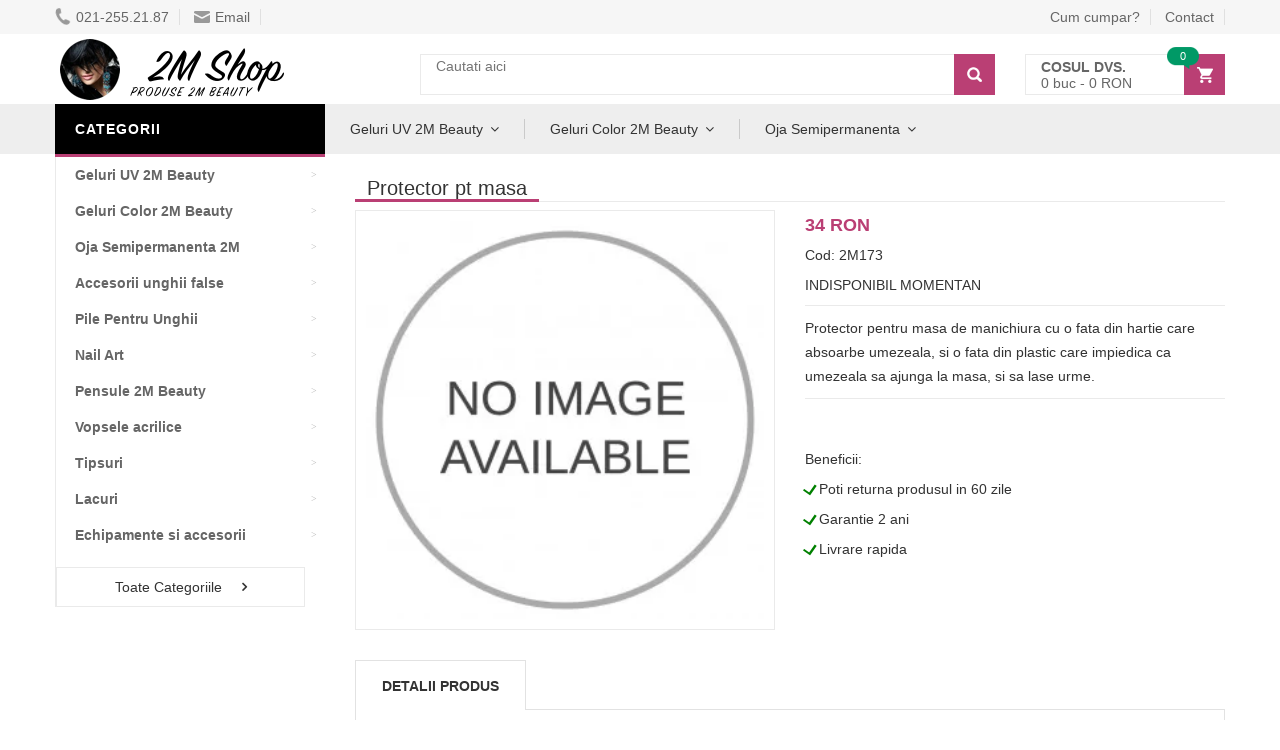

--- FILE ---
content_type: text/html
request_url: https://www.2mshop.ro/product/id/173/protector-pt-masa/
body_size: 10686
content:
<!DOCTYPE html>
<html lang="ro">
<head>
    <meta charset="UTF-8">
    <meta name="viewport" content="width=device-width, initial-scale=1.0, maximum-scale=1.0, user-scalable=no">
    
    <link rel="stylesheet" type="text/css" href="/assets/css/big.css?12" />    
    <link rel="stylesheet" type="text/css" href="/assets/css/big2.css?17" />
    
    
    <title>Comanda Protector pt masa</title>
    <meta property=”og:title” content=”Comanda Protector pt masa” />
    <meta property=”og:type” content=”website” />
    
	<meta name="revisit-after" content="1 day">
	<meta name="description" content="Protector pentru masa de manichiura cu o fata din hartie care absoarbe umezeala, si o fata din plastic care impiedica ca umezeala sa ajunga la masa, si sa lase urme." />  <meta property="og:description" content="Protector pentru masa de manichiura cu o fata din hartie care absoarbe umezeala, si o fata din plastic care impiedica ca umezeala sa ajunga la masa, si sa lase urme. " />
	<meta name="keywords" content="" />
	<link rel="canonical" href="https://www.2mshop.ro/product/id/173/protector-pt-masa/" />
	<link rel="shortcut icon" href="/favicon.ico" />    


	
	


    
    
</head>
<body class="home">
<div id="fb-root"></div>
	
<!-- HEADER -->
<div id="header" class="header">
    <div class="top-header">
        <div class="container">
            <div class="nav-top-links">
	            
	            <span class="menu_stanga_sus" style="font-size:30px;cursor:pointer" onclick="openNav()"><img src="[data-uri]" style="margin-top: 1px;"></span>
	            
                <a class="first-item" href="tel:0212552187"><img alt="phone" src="[data-uri]" data-src="/assets/images/phone.png" width="16" height="19" />021-255.21.87</a>
                <a href="mailto:vanzari@deniro.ro"><img alt="email" src="[data-uri]" data-src="/assets/images/email.png" width="16" height="12" />Email</a>
                
                
            </div>
            
            <div class="support-link">
                <a href="/cum-cumpar/">Cum cumpar?</a>
                <a href="/pages/contact/">Contact</a>
            </div>            
        </div>
    </div>
    <!--/.top-header -->
    <!-- MAIN HEADER -->
    <div class="container main-header">
        <div class="row">
            <div class="col-xs-12 col-sm-3 logo">
                <a href="/"><img alt="2M Shop - 2M Beauty" src="[data-uri]" data-src="/assets/images/logo.png" width="255" height="64" /></a>
            </div>
            <div class="col-xs-7 col-sm-7 header-search-box">
                <form action="/search/" class="form-inline" onsubmit="return doSearch();">

                      <div class="form-group input-serach">
                        <input type="text"  id="searchBox" name="q" placeholder="Cautati aici">
                      </div>
                      <button type="submit" class="pull-right btn-search" aria-label="Search"></button>
                </form>
            </div>
            <div id="cart-block" class="col-xs-5 col-sm-2 shopping-cart-box">
                <a class="cart-link" href="/cart/" rel="noindex, follow">
                    <span class="title">Cosul dvs.</span>
                    <span class="total"><span id="cart_no_items">0</span> buc - <span id="cart_total_price">0</span> RON</span>
                    <span class="notify notify-left" id="cart_no_items3">0</span>
                </a>
            </div>
        </div>
        
    </div>
    <!-- END MANIN HEADER -->
    
    
    
    
    <div id="nav-top-menu" class="nav-top-menu">
        <div class="container">
            <div class="row">
                <div class="col-sm-3" id="box-vertical-megamenus">
                    <div class="box-vertical-megamenus">
                        <h4 class="title">
                            <span class="title-menu">Categorii</span>
                        </h4>
                        <div class="vertical-menu-content is-home">
                        	<ul class="vertical-menu-list"><li><a class="parent" href="/products/catid/34/geluri-uv-2m-beauty/"><b>Geluri UV 2M Beauty</b></a><div class="vertical-dropdown-menu"><div class="vertical-groups col-sm-12"><h4 class="mega-group-header"><span>Geluri UV 2M Beauty</span></h4><div class="mega-group col-sm-4"><ul class="group-link-default"><li><a href="/products/catid/34/geluri-uv-2m-beauty/">Geluri UV 2M Beauty</a></li><li><a href="/products/catid/120/geluri-de-luciu-2m-beauty/">Geluri Finish 2M Beauty</a></li></ul></div><div class="mega-group col-sm-4"><ul class="group-link-default"><li><a href="/products/catid/118/geluri-french-2m-beauty/">Geluri French 2M Beauty</a></li></ul></div><div class="mega-custom-html col-sm-12"><a href="/products/catid/34/geluri-uv-2m-beauty/"><img src="[data-uri]" data-src="/assets/data/geluri_uv.jpg" alt="Geluri UV 2M Beauty"></a></div></div></div></li><li><a class="parent" href="/products/catid/50/geluri-color-2m-beauty/"><b>Geluri Color 2M Beauty</b></a><div class="vertical-dropdown-menu"><div class="vertical-groups col-sm-12"><h4 class="mega-group-header"><span>Geluri Color 2M Beauty</span></h4><div class="mega-group col-sm-4"><ul class="group-link-default"><li><a href="/products/catid/50/geluri-color-2m-beauty/">Geluri Color 2M Beauty</a></li><li><a href="/products/catid/125/geluri-color-fara-sclipici/">Geluri 2M Fara Sclipici</a></li><li><a href="/products/catid/126/geluri-color-cu-sclipici/">Geluri 2M Cu Sclipici</a></li><li><a href="/products/catid/110/geluri-color-2m-fara-fixare/">Geluri 2M Fara Fixare</a></li><li><a href="/products/catid/111/geluri-color-2m-hot-cold/">Geluri 2M Hot-Cold</a></li><li><a href="/products/catid/123/geluri-color-2m-neon/">Geluri 2M Neon</a></li><li><a href="/products/catid/122/geluri-color-2m-carving/">Geluri 2M Carving</a></li></ul></div><div class="mega-group col-sm-4"><ul class="group-link-default"><li><a href="/products/catid/192/geluri-color-painting/">Geluri 2M Painting</a></li><li><a href="/products/catid/193/geluri-color-spider/">Geluri 2M Spider</a></li><li><a href="/products/catid/112/geluri-color-2m-sun-shadow/">Geluri 2M Sun-Shadow</a></li><li><a href="/products/catid/124/geluri-color-2m-fosforescente/">Geluri 2M Fosforescente</a></li><li><a href="/products/catid/191/geluri-color-plastilina/">Geluri 2M Plastilina</a></li><li><a href="/products/catid/194/geluri-color-stamping/">Geluri 2M Stamping</a></li></ul></div></div></div></li><li><a class="parent" href="/products/catid/59/oja-semipermanenta-2m-beauty/"><b>Oja Semipermanenta 2M</b></a><div class="vertical-dropdown-menu"><div class="vertical-groups col-sm-12"><h4 class="mega-group-header"><span>Oja Semipermanenta 2M Beauty</span></h4><div class="mega-group col-sm-4"><ul class="group-link-default"><li><a href="/products/catid/59/oja-semipermanenta/">Oja Semipermanenta 2M</a></li><li><a href="/products/catid/61/baza-si-top/">Baza si Top</a></li></ul></div><div class="mega-group col-sm-4"><ul class="group-link-default"><li><a href="/products/catid/67/culori-cu-sclipici/">Culori Cu Sclipici</a></li></ul></div></div></div></li><li><a class="parent" href="/products/catid/2/accesorii-unghii-false/"><b>Accesorii unghii false</b></a><div class="vertical-dropdown-menu"><div class="vertical-groups col-sm-12"><h4 class="mega-group-header"><span>Accesorii unghii false</span></h4><div class="mega-group col-sm-4"><ul class="group-link-default"><li><a href="/products/catid/2/accesorii-unghii-false/">Accesorii unghii false</a></li><li><a href="/products/catid/121/solutii-de-pregatire/">Solutii de pregatire</a></li><li><a href="/products/catid/109/primer-pentru-unghii/">Primer Pentru Unghii</a></li><li><a href="/products/catid/17/manichiura-clasica/">Manichiura Clasica</a></li><li><a href="/products/catid/138/buffer/">Buffer Unghii</a></li></ul></div><div class="mega-group col-sm-4"><ul class="group-link-default"><li><a href="/products/catid/82/sabloane/">Sabloane Unghii</a></li><li><a href="/products/catid/129/ulei-pentru-cuticule/">Ulei pentru cuticule</a></li><li><a href="/products/catid/174/freze-unghii/">Freze pt unghii false</a></li><li><a href="/products/catid/151/lipici-pentru-unghii/">Lipici Pentru Unghii</a></li></ul></div></div></div></li><li><a class="parent" href="/products/catid/200/pile-pentru-unghii/"><b>Pile Pentru Unghii</b></a><div class="vertical-dropdown-menu"><div class="vertical-groups col-sm-12"><h4 class="mega-group-header"><span>Pile Pentru Unghii</span></h4><div class="mega-group col-sm-4"><ul class="group-link-default"><li><a href="/products/catid/200/pile-pentru-unghii/">Pile Pentru Unghii</a></li><li><a href="/products/catid/23/pile-2m-beauty/">Pile 2M Beauty</a></li><li><a href="/products/catid/199/pile-unghii-mynails/">Pile Unghii MyNails</a></li></ul></div><div class="mega-group col-sm-4"><ul class="group-link-default"><li><a href="/products/catid/204/pile-unghii-lila-rossa/">Pile Unghii Lila Rossa</a></li></ul></div></div></div></li><li><a class="parent" href="/products/catid/19/nail-art/"><b>Nail Art</b></a><div class="vertical-dropdown-menu"><div class="vertical-groups col-sm-12"><h4 class="mega-group-header"><span>Nail Art</span></h4><div class="mega-group col-sm-4"><ul class="group-link-default"><li><a href="/products/catid/19/nail-art/">Nail Art</a></li><li><a href="/products/catid/21/accesorii-pt-nailart/">Instrumente</a></li><li><a href="/products/catid/130/sclipici-pentru-unghii/">Sclipici</a></li><li><a href="/products/catid/20/cristale-swarovski/">Cristale swarovski</a></li><li><a href="/products/catid/183/polkadot/">Polkadot Mix Glitter</a></li><li><a href="/products/catid/88/prafuri-de-pigmenti/">Prafuri de pigmenti</a></li><li><a href="/products/catid/78/folii-transfer/">Folii transfer</a></li><li><a href="/products/catid/144/matrite-dizolvabile/">Matrita Dizolvabila</a></li><li><a href="/products/catid/137/decor-metal/">Decor Metal</a></li><li><a href="/products/catid/96/stampile-pentru-unghii-moyra/">Matrite Unghii Moyra</a></li><li><a href="/products/catid/102/prafuri-pt-effect-de-mirror/">Prafuri pt effect de Mirror</a></li></ul></div><div class="mega-group col-sm-4"><ul class="group-link-default"><li><a href="/products/catid/127/strasuri/">Strasuri</a></li><li><a href="/products/catid/98/prafuri-diamant-vamp/">Prafuri diamant Vamp</a></li><li><a href="/products/catid/28/matrite/">Matrite</a></li><li><a href="/products/catid/206/matrita-autocolanta/">Matrita Autocolanta</a></li><li><a href="/products/catid/169/matrite-gold/">Matrite Gold</a></li><li><a href="/products/catid/218/ink-drop/">Ink Drop</a></li><li><a href="/products/catid/208/folie-transfer/">Folie Transfer</a></li><li><a href="/products/catid/186/stampile-unghii/">Stampile pentru unghii</a></li><li><a href="/products/catid/213/matrita-silicon/">Matrita Silicon</a></li><li><a href="/products/catid/210/sticker-unghii/">Sticker Unghii</a></li></ul></div></div></div></li><li><a class="parent" href="/products/catid/46/pensule/"><b>Pensule 2M Beauty</b></a><div class="vertical-dropdown-menu"><div class="vertical-groups col-sm-12"><h4 class="mega-group-header"><span>Pensule 2M Beauty</span></h4><div class="mega-group col-sm-4"><ul class="group-link-default"><li><a href="/products/catid/46/pensule/">Pensule 2M Beauty</a></li><li><a href="/products/catid/55/pensule-pt-gel/">Pensule pentru gel</a></li><li><a href="/products/catid/65/pensule-pt-nail-art/">Pensule Nail Art</a></li></ul></div><div class="mega-group col-sm-4"><ul class="group-link-default"><li><a href="/products/catid/47/pensule-pt-acryl/">Pensule pentru Acryl</a></li></ul></div></div></div></li><li><a class="parent" href="/products/catid/53/vopsele-acrilice/"><b>Vopsele acrilice</b></a><div class="vertical-dropdown-menu"><div class="vertical-groups col-sm-12"><h4 class="mega-group-header"><span>Vopsele acrilice</span></h4><div class="mega-group col-sm-4"><ul class="group-link-default"><li><a href="/products/catid/56/2m-polycolor/">2M - Polycolor</a></li><li><a href="/products/catid/53/vopsele-acrilice/">Vopsele acrilice</a></li></ul></div><div class="mega-group col-sm-4"><ul class="group-link-default"></ul></div><div class="mega-custom-html col-sm-12"><a href="/products/catid/53/vopsele-acrilice/"><img src="[data-uri]" data-src="/assets/data/vopsea_acrilica.jpg" alt="Vopsele acrilice"></a></div></div></div></li><li><a class="parent" href="/products/catid/7/tipsuri/"><b>Tipsuri</b></a><div class="vertical-dropdown-menu"><div class="vertical-groups col-sm-12"><h4 class="mega-group-header"><span>Tipsuri</span></h4><div class="mega-group col-sm-4"><ul class="group-link-default"><li><a href="/products/catid/7/tipsuri/">Tipsuri</a></li><li><a href="/products/catid/9/accesorii-pt-tipsuri/">Accesorii pt tipsuri</a></li></ul></div><div class="mega-group col-sm-4"><ul class="group-link-default"></ul></div></div></div></li><li><a class="parent" href="/products/catid/37/lacuri/"><b>Lacuri</b></a><div class="vertical-dropdown-menu"><div class="vertical-groups col-sm-12"><h4 class="mega-group-header"><span>Lacuri</span></h4><div class="mega-group col-sm-4"><ul class="group-link-default"><li><a href="/products/catid/37/lacuri/">Lacuri</a></li><li><a href="/products/catid/39/colectii-de-lacuri-moyra/">Colectii de lacuri Moyra</a></li><li><a href="/products/catid/38/tratamente-moyra/">Tratamente Moyra</a></li></ul></div><div class="mega-group col-sm-4"><ul class="group-link-default"><li><a href="/products/catid/99/lacuri-moyra-pt-stampile/">Oja Moyra Pentru Stampile</a></li></ul></div></div></div></li><li><a class="parent" href="/products/catid/11/echipamente-si-accesorii/"><b>Echipamente si accesorii</b></a><div class="vertical-dropdown-menu"><div class="vertical-groups col-sm-12"><h4 class="mega-group-header"><span>Echipamente si accesorii</span></h4><div class="mega-group col-sm-4"><ul class="group-link-default"><li><a href="/products/catid/11/echipamente-si-accesorii/">Echipamente si accesorii</a></li><li><a href="/products/catid/44/lampi-uv/">Lampi UV</a></li><li><a href="/products/catid/15/freze-si-capete-pentru-pile-electrice/">Freze si capete pentru pile electrice</a></li></ul></div><div class="mega-group col-sm-4"><ul class="group-link-default"><li><a href="/products/catid/93/pile-electrice/">Pile electrice</a></li></ul></div></div></div></li><li class="cat-link-orther"><a class="parent" href="/products/catid/4/acryl-prafuri-de-portelan/"><b>Acryl - Prafuri de portelan</b></a><div class="vertical-dropdown-menu"><div class="vertical-groups col-sm-12"><h4 class="mega-group-header"><span>Acryl - Prafuri de portelan</span></h4><div class="mega-group col-sm-4"><ul class="group-link-default"><li><a href="/products/catid/4/acryl-prafuri-de-portelan/">Acryl - Prafuri de portelan</a></li><li><a href="/products/catid/41/acryl-4pro/">Acryl 4Pro</a></li><li><a href="/products/catid/35/acryl-color-2m-beauty/">Acryl Color 2M Beauty</a></li></ul></div><div class="mega-group col-sm-4"><ul class="group-link-default"><li><a href="/products/catid/42/acryl-color-4pro/">Acryl Color 4Pro</a></li></ul></div><div class="mega-custom-html col-sm-12"><a href="/products/catid/4/acryl-prafuri-de-portelan/"><img src="[data-uri]" data-src="/assets/data/acryl.jpg" alt="Acryl - Prafuri de portelan"></a></div></div></div></li><li class="cat-link-orther"><a class="child" href="/products/catid/150/reduceri/"><img class="icon-menu" alt="Reduceri" src="[data-uri]" data-src="/assets/data/arrow.gif"><b>Reduceri</b></a></li><li class="cat-link-orther"><a class="parent" href="/products/catid/179/acryl-pro-gel/"><b>Acryl Pro Gel</b></a><div class="vertical-dropdown-menu"><div class="vertical-groups col-sm-12"><h4 class="mega-group-header"><span>Acryl Pro Gel</span></h4><div class="mega-group col-sm-4"><ul class="group-link-default"><li><a href="/products/catid/179/acryl-pro-gel/">Acryl Pro Gel</a></li><li><a href="/products/catid/195/acryl-pro-gel-color/">Acryl Pro Gel Color</a></li></ul></div><div class="mega-group col-sm-4"><ul class="group-link-default"></ul></div></div></div></li>
                        	<div class="all-category"><span class="open-cate">Toate Categoriile</span></div>
                        </div>
                    </div>
                </div>
                
            <div id="main-menu" class="col-sm-9 main-menu"> <nav class="navbar navbar-default"> <div class="container-fluid"> <div class="navbar-header"> <a class="navbar-brand" href="javascript:;">CATEGORII</a> </div> <div id="navbar" class="navbar-collapse collapse"> <ul class="nav navbar-nav"><li class="dropdown"> <a href="/products/catid/34/geluri-uv-2m-beauty/" class="dropdown-toggle" data-toggle="dropdown">Geluri UV 2M Beauty</a> <ul class="dropdown-menu mega_dropdown" role="menu" style="left:-15px;width: 700px;"> <li class="block-container col-sm-12"> <ul class="block"><li class="img_container"> <a href="/products/catid/34/geluri-uv-2m-beauty/"> <img class="img-responsive" src="[data-uri]" data-src="/assets/data/geluri_2m.jpg" alt="GELURI UV 2M BEAUTY" title="Geluri 2m" crossorigin="anonymous"> </a> </li> <li class="link_container group_header"> <a href="/products/catid/34/geluri-uv-2m-beauty/">Geluri 2m</a> </li><li class="link_container"><a href="/products/catid/121/solutii-de-pregatire/">Solutii de pregatire 2M Beauty</a></li><li class="link_container"><a href="/products/catid/114/geluri-de-baza-2m-beauty/">Gel De Baza 2m</a></li><li class="link_container"><a href="/products/catid/115/geluri-constructie-2m-beauty/">Gel Uv 2m Beauty 3 In 1</a></li><li class="link_container"><a href="/products/catid/117/geluri-de-camuflaj-2m-beauty/">Gel Camuflaj 2m Beauty</a></li><li class="link_container"><a href="/products/catid/118/geluri-french-2m-beauty/">Geluri French 2M Beauty</a></li><li class="link_container"><a href="/products/catid/119/geluri-acoperire-2m-beauty/">Gel Luciu 2m</a></li><li class="link_container"><a href="/products/catid/120/geluri-de-luciu-2m-beauty/">Finish 2m</a></li></ul> </li></ul> </li> <li class="dropdown"> <a href="/products/catid/50/geluri-color-2m-beauty/" class="dropdown-toggle" data-toggle="dropdown">Geluri Color 2M Beauty</a> <ul class="dropdown-menu mega_dropdown" role="menu" style="left:-15px;width: 700px;"> <li class="block-container col-sm-12"> <ul class="block"><li class="img_container"> <a href="/products/catid/50/geluri-color-2m-beauty/"> <img class="img-responsive" src="[data-uri]" data-src="/assets/data/geluri_2m.jpg" alt="GELURI COLOR 2M BEAUTY" title="Geluri Colorate 2m" crossorigin="anonymous"> </a> </li> <li class="link_container group_header"> <a href="/products/catid/50/geluri-color-2m-beauty/">Geluri Colorate 2m</a> </li><li class="link_container"><a href="/products/catid/125/geluri-color-fara-sclipici/">Geluri Color 2M Fara Sclipici</a></li><li class="link_container"><a href="/products/catid/126/geluri-color-cu-sclipici/">Geluri Color 2M Cu Sclipici</a></li><li class="link_container"><a href="/products/catid/110/geluri-color-2m-fara-fixare/">Geluri Color 2M Fara Fixare</a></li><li class="link_container"><a href="/products/catid/111/geluri-color-2m-hot-cold/">Geluri Color 2M Hot-Cold</a></li><li class="link_container"><a href="/products/catid/112/geluri-color-2m-sun-shadow/">Geluri Color 2M Sun-Shadow</a></li><li class="link_container"><a href="/products/catid/122/geluri-color-2m-carving/">Geluri Color 2M Carving</a></li><li class="link_container"><a href="/products/catid/123/geluri-color-2m-neon/">Geluri Color 2M Neon</a></li><li class="link_container"><a href="/products/catid/124/geluri-color-2m-fosforescente/">Geluri Color 2M Fosforescente</a></li></ul> </li></ul> </li> <li class="dropdown"> <a href="javascript:;" class="dropdown-toggle" data-toggle="dropdown">Oja Semipermanenta</a> <ul class="dropdown-menu mega_dropdown" role="menu" style="left:-15px;width: 700px;"> <li class="block-container col-sm-12"> <ul class="block"><li class="img_container"> <a href="/products/catid/59/oja-semipermanenta/"> <img class="img-responsive" src="[data-uri]" data-src="/assets/data/gellack.jpg" alt="OJA SEMIPERMANENTA 2M BEAUTY" title="2m Beauty Oja Semipermanenta" crossorigin="anonymous"> </a> </li> <li class="link_container group_header"> <a href="/products/catid/59/oja-semipermanenta/">2m Beauty Oja Semipermanenta</a> </li><li class="link_container"><a href="/products/catid/61/baza-si-top/">Baza Si Top</a></li><li class="link_container"><a href="/products/catid/60/culori-fara-sclipici/">Culori Fara Sclipici</a></li><li class="link_container"><a href="/products/catid/85/all-in/">All In</a></li><li class="link_container"><a href="/products/catid/66/culori-cu-sidef/">Culori Cu Sidef</a></li><li class="link_container"><a href="/products/catid/67/culori-cu-sclipici/">Culori Cu Sclipici</a></li></ul> </li></ul> </li> </ul> </div> </div> </nav> </div>     
                
            <!-- userinfo on top-->
            <div id="form-search-opntop">
            </div>
            <!-- userinfo on top-->
            <div id="user-info-opntop">
            </div>
            <!-- CART ICON ON MMENU -->
            <div id="shopping-cart-box-ontop">
                <i class="fa fa-shopping-cart"></i>
                <div class="shopping-cart-box-ontop-content"></div>
            </div>
        </div>
    </div>
</div>
<!-- end header -->


<div class="columns-container">
    <div class="container" id="columns">

        <!-- row -->
        <div class="row">
            <!-- Left colunm -->
            <div class="column col-xs-12 col-sm-3" id="left_column">
               
            </div>
            <!-- ./left colunm -->
            <!-- Center colunm-->
            <div class="center_column col-xs-12 col-sm-9" id="center_column">
                <!-- Product -->
                    <div id="product">
                        <div class="primary-box row">
                        
                        	<div class="pb-left-column col-xs-12 col-sm-12">
								<h1 class="page-heading">
									<span class="page-heading-title">Protector pt masa</span>
									<span style="float: right;">
										<div class="fb-like" data-href="https://www.facebook.com/2MShop.ro/" data-width="" data-layout="button_count" data-action="like" data-size="small" data-show-faces="false" data-share="false"></div>
									</span>
								</h1>
                        	</div>
                        	
                        	<br /><br />
                            <div class="pb-left-column col-xs-12 col-sm-6" id="sld99">
                                <!-- product-imge-->
                                <div class="product-image">
                                    <div class="product-full">
                                        <a href="/uploads/thumbs/850/no_image.jpg" target="_blank" data-pswp-width="850" data-pswp-height="850"><picture><source srcset="/uploads/thumbs/850/no_image.jpg.webp" media="(min-width: 991px)" type="image/webp"><source srcset="/uploads/thumbs/420/no_image.jpg.webp" media="(min-width: 361px)" type="image/webp"><source srcset="/uploads/thumbs/300/no_image.jpg.webp" type="image/webp"><img src="/uploads/thumbs/420/no_image.jpg" alt="Protector pt masa" style="height:auto" width="420" height="420" loading="lazy" ></picture></a>
                                    </div>
                                    
                                </div>
                                <!-- product-imge-->
                            </div>
                            
                            
                             <link rel="stylesheet" type="text/css" href="/assets/newcss/photoswipe.css" crossorigin="anonymous" />
                            <script type="module">
							import PhotoSwipeLightbox from '/assets/js/photoswipe-lightbox.esm.min.js';
							const lightbox = new PhotoSwipeLightbox({
							  gallery: '#sld99',
							  children: 'a',
							  counter: false,
							  pswpModule: () => import('/assets/js/photoswipe.esm.min.js')
							});
							lightbox.init();
							</script>                           
                            
                            <div class="pb-right-column col-xs-12 col-sm-6">
                                
                                
                                <div class="product-price-group">
                                    <span class="price">34 RON</span>
                                    
                                    
                                    
                                </div>
                                <div class="info-orther">
                                    <p>Cod: 2M173</p>
                                    <p><span class="in-stock"><span class="red">INDISPONIBIL MOMENTAN</span><!-- TOO_FEW_PRODUCTS_ACTIVE --></span></p>
                                </div>
                                <div class="product-desc">
                                    Protector pentru masa de manichiura cu o fata din hartie care absoarbe umezeala, si o fata din plastic care impiedica ca umezeala sa ajunga la masa, si sa lase urme.
                                </div>

                                

                                
                                

	                                <div class="form-action">
	                                    <div class="button-group">
	                                    		<!-- 
	                                             <a class="btn-add-cart" href="javascript:;" onclick="return addToCart(173, 34);">Adauga in cos</a>
	                                             -->
	                                    </div>
			                            <br>Beneficii:<br>
		                                <div class="checkmark">L</div> Poti returna produsul in 60 zile<br>
		                                <div class="checkmark">L</div> Garantie 2 ani<br>
		                                <div class="checkmark">L</div> Livrare rapida
	                                </div>


                                
                                
    
                            </div>
                        </div>
                        <!-- tab product -->
                        <div class="product-tab">
                            <ul class="nav-tab">
                                <li class="active">
                                    <a aria-expanded="false" data-toggle="tab" href="javascript:;">Detalii produs</a>
                                </li>
                                
                                
                            </ul>
                            <div class="tab-container">
                                <div id="product-detail" class="tab-panel active">
                                    Protector pentru masa de manichiura cu o fata din hartie care absoarbe umezeala, si o fata din plastic care impiedica ca umezeala sa ajunga la masa, si sa lase urme. O rola contine 40 de buc. de marimea 48cm*33cm.
									
                               </div>
  								 
  								                                 
                             </div>
                        </div>
                        <!-- ./tab product -->
                        
						<div class="page-product-box"><h4 class="heading">Comandat des cu:</h4><ul class="product-list owl-carousel" data-dots="false" data-loop="true" data-nav="true" data-margin="30" data-autoplayTimeout="1000" data-autoplayHoverPause="true" data-responsive='{"0":{"items":1},"600":{"items":3},"1000":{"items":3}}'><li ><div class="product-container"><div class="left-block"><a href="/product/id/4102/polkadot-mix-glitter-2m-beauty-nr-215/"><picture><source srcset="/uploads/thumbs/850/1_polkadot-mix-glitter-2m-nr-215_1535258492.jpg.webp" media="(min-width: 991px)" type="image/webp"><source srcset="/uploads/thumbs/420/1_polkadot-mix-glitter-2m-nr-215_1535258492.jpg.webp" media="(min-width: 361px)" type="image/webp"><source srcset="/uploads/thumbs/300/1_polkadot-mix-glitter-2m-nr-215_1535258492.jpg.webp" type="image/webp"><img src="/uploads/thumbs/420/1_polkadot-mix-glitter-2m-nr-215_1535258492.jpg" alt="Polkadot Mix Glitter 2M Beauty Nr. 215" class="img-responsive" style="height:auto" width="420" height="420" loading="lazy" ></picture></a></div><div class="right-block"> <h6 class="product-name"><a href="/product/id/4102/polkadot-mix-glitter-2m-beauty-nr-215/">Polkadot Mix Glitter 2M Beauty Nr. 215</a></h6><h6><a href="/product/id/4102/polkadot-mix-glitter-2m-beauty-nr-215/">Polkadot, Brand: 2M Beauty</a></h6>Polkadot Mix Glitter 2M Beauty Nr. 215 sunt paiete sub variantă de cercuri (punctulețe) de diverse dimensiuni și culori, special create pentru decorarea unghiilor false. <div class="content_price"> <span class="price product-price">4 RON</span> </div> <div class="info-orther"> <p>Cod: 2M4102</p> <span class="label label-success">Ultimele în stoc</span> </div> </div> </div> </li><li ><div class="product-container"><div class="left-block"><a href="/product/id/3805/praf-de-pigment-2m-beauty-neon-nr-06/"><picture><source srcset="/uploads/thumbs/850/praf-de-pigment-2m-beauty-neon-nr-06_69838.jpg.webp" media="(min-width: 991px)" type="image/webp"><source srcset="/uploads/thumbs/420/praf-de-pigment-2m-beauty-neon-nr-06_69838.jpg.webp" media="(min-width: 361px)" type="image/webp"><source srcset="/uploads/thumbs/300/praf-de-pigment-2m-beauty-neon-nr-06_69838.jpg.webp" type="image/webp"><img src="/uploads/thumbs/420/praf-de-pigment-2m-beauty-neon-nr-06_69838.jpg" alt="Praf De Pigment 2M Beauty Neon Nr. 06" class="img-responsive" style="height:auto" width="420" height="420" loading="lazy" ></picture></a></div><div class="right-block"> <h6 class="product-name"><a href="/product/id/3805/praf-de-pigment-2m-beauty-neon-nr-06/">Praf De Pigment 2M Beauty Neon Nr. 06</a></h6><h6><a href="/product/id/3805/praf-de-pigment-2m-beauty-neon-nr-06/">Mov, Praf De Pigment</a></h6>Credem cu tărie în inovație și ne face o specială fericire de fiecare dată îndată ce te putem ajuta să-ți faci clientele să strălucească. <div class="content_price"> <span class="price product-price">4 RON</span> </div> <div class="info-orther"> <p>Cod: 2M3805</p> <span class="label label-success">Ultimele în stoc</span> </div> </div> </div> </li><li ><div class="product-container"><div class="left-block"><a href="/product/id/4161/forme-mini-2m-beauty-gsg02/"><picture><source srcset="/uploads/thumbs/850/new_3480_80947_459644_6508_big.jpg.jpg.webp" media="(min-width: 991px)" type="image/webp"><source srcset="/uploads/thumbs/420/new_3480_80947_459644_6508_big.jpg.jpg.webp" media="(min-width: 361px)" type="image/webp"><source srcset="/uploads/thumbs/300/new_3480_80947_459644_6508_big.jpg.jpg.webp" type="image/webp"><img src="/uploads/thumbs/420/new_3480_80947_459644_6508_big.jpg.jpg" alt="Forme mini 2M Beauty GSG02" class="img-responsive" style="height:auto" width="420" height="420" loading="lazy" ></picture></a></div><div class="right-block"> <h6 class="product-name"><a href="/product/id/4161/forme-mini-2m-beauty-gsg02/">Forme mini 2M Beauty GSG02</a></h6><h6><a href="/product/id/4161/forme-mini-2m-beauty-gsg02/">Argintiu, 3 g, Sclipici</a></h6>Feluri mini 2M Beauty GSG02 Pulbere strălucitoare (numit și sclipici) de la 2M Beauty, pentru decorarea unghiilor false. Se poate amesteca în gel sau acryl. <div class="content_price"> <span class="price product-price">4 RON</span> </div> <div class="info-orther"> <p>Cod: 2M4161</p> <span class="label label-success">Ultimele în stoc</span> </div> </div> </div> </li><li ><div class="product-container"><div class="left-block"><a href="/product/id/1698/matrita-pentru-stampila-nr-5---vintage-design/"><picture><source srcset="/uploads/thumbs/850/1_matrita-pentru-stampila-nr-5-vintage-design_1501558712.jpg.webp" media="(min-width: 991px)" type="image/webp"><source srcset="/uploads/thumbs/420/1_matrita-pentru-stampila-nr-5-vintage-design_1501558712.jpg.webp" media="(min-width: 361px)" type="image/webp"><source srcset="/uploads/thumbs/300/1_matrita-pentru-stampila-nr-5-vintage-design_1501558712.jpg.webp" type="image/webp"><img src="/uploads/thumbs/420/1_matrita-pentru-stampila-nr-5-vintage-design_1501558712.jpg" alt="Matrița pentru ștampila nr 5 - Vintage design" class="img-responsive" style="height:auto" width="420" height="420" loading="lazy" ></picture></a></div><div class="right-block"> <h6 class="product-name"><a href="/product/id/1698/matrita-pentru-stampila-nr-5---vintage-design/">Lac Pentru Stampile Moyra Recomandat</a></h6><h6><a href="/product/id/1698/matrita-pentru-stampila-nr-5---vintage-design/">Matrițe, Brand: Moyra</a></h6>Pentru că știm că te confrunți de numeroase ori (la fel ca toată lumea) cu probleme legate de timp, ne-am gândit să îți oferim Matrița pentru ștampilă nr 5 - Vintage design menită să te ajute să realizezi nail-art-uri reușite cât ai clipi pentru a aduce zâmbetul pe buze clientelor tale. <div class="content_price"> <span class="price product-price">28 RON</span> </div> <div class="info-orther"> <p>Cod: 2M1698</p> <span class="label label-success">Ultimele în stoc</span> </div> </div> </div> </li><li ><div class="product-container"><div class="left-block"><a href="/product/id/5401/praf-de-pigment-2m-beauty-mermaid-nr-03/"><picture><source srcset="/uploads/thumbs/850/new_3683_48723_551336_10590_big.jpg.jpg.webp" media="(min-width: 991px)" type="image/webp"><source srcset="/uploads/thumbs/420/new_3683_48723_551336_10590_big.jpg.jpg.webp" media="(min-width: 361px)" type="image/webp"><source srcset="/uploads/thumbs/300/new_3683_48723_551336_10590_big.jpg.jpg.webp" type="image/webp"><img src="/uploads/thumbs/420/new_3683_48723_551336_10590_big.jpg.jpg" alt="Praf de pigment 2M Beauty Mermaid Nr. 03" class="img-responsive" style="height:auto" width="420" height="420" loading="lazy" ></picture></a></div><div class="right-block"> <h6 class="product-name"><a href="/product/id/5401/praf-de-pigment-2m-beauty-mermaid-nr-03/"> Praf de pigment 2M Beauty Mermaid Nr.</a></h6><h6><a href="/product/id/5401/praf-de-pigment-2m-beauty-mermaid-nr-03/"> 03</a></h6>Praf de pigment 2M Beauty Mermaid Nr. 03 are un consecință de coadă de sirenă, strălucirea fiind una instantă. Efectul diferă în funcție de baza peste care este adăugat. <div class="content_price"> <span class="price product-price">4 RON</span> </div> <div class="info-orther"> <p>Cod: 2M5401</p> <span class="label label-success">Ultimele în stoc</span> </div> </div> </div> </li><li ><div class="product-container"><div class="left-block"><a href="/product/id/6017/matrita-autocolanta-2m-zy3003/"><picture><source srcset="/uploads/thumbs/850/new_5275_29796_792712_10864_big.jpg.jpg.webp" media="(min-width: 991px)" type="image/webp"><source srcset="/uploads/thumbs/420/new_5275_29796_792712_10864_big.jpg.jpg.webp" media="(min-width: 361px)" type="image/webp"><source srcset="/uploads/thumbs/300/new_5275_29796_792712_10864_big.jpg.jpg.webp" type="image/webp"><img src="/uploads/thumbs/420/new_5275_29796_792712_10864_big.jpg.jpg" alt="Matrița Autocolantă 2M - ZY3003" class="img-responsive" style="height:auto" width="420" height="420" loading="lazy" ></picture></a></div><div class="right-block"> <h6 class="product-name"><a href="/product/id/6017/matrita-autocolanta-2m-zy3003/">Matrița Autocolantă 2M - ZY3003</a></h6><h6><a href="/product/id/6017/matrita-autocolanta-2m-zy3003/">Matriță Autocolantă</a></h6>Mod de utilizare Matriță Autocolantă 2M - ZY3003: Aplicăm pentru început un înveliș de lac de unghii, GelLack, Acryl sau Gel Color cu pigmentație ridicată și se lasă la uscat. <div class="content_price"> <span class="price product-price">10 RON</span> </div> <div class="info-orther"> <p>Cod: 2M6017</p> <span class="label label-success">Ultimele în stoc</span> </div> </div> </div> </li><li ><div class="product-container"><div class="left-block"><a href="/product/id/1135/lac-de-unghii-moyra-diamond-top-coat/"><picture><source srcset="/uploads/thumbs/850/lac-de-unghii-moyra-diamond-top-coat_35748.jpg.webp" media="(min-width: 991px)" type="image/webp"><source srcset="/uploads/thumbs/420/lac-de-unghii-moyra-diamond-top-coat_35748.jpg.webp" media="(min-width: 361px)" type="image/webp"><source srcset="/uploads/thumbs/300/lac-de-unghii-moyra-diamond-top-coat_35748.jpg.webp" type="image/webp"><img src="/uploads/thumbs/420/lac-de-unghii-moyra-diamond-top-coat_35748.jpg" alt="Lac De Unghii Moyra Diamond Top Coat" class="img-responsive" style="height:auto" width="420" height="420" loading="lazy" ></picture></a></div><div class="right-block"> <h6 class="product-name"><a href="/product/id/1135/lac-de-unghii-moyra-diamond-top-coat/">Lac De Unghii Moyra Diamond Top Coat</a></h6><h6><a href="/product/id/1135/lac-de-unghii-moyra-diamond-top-coat/">12 ml, Brand: Moyra</a></h6>Pentru că știm că ai cliente care pun preț pe însușire și strălucire, ne face încântare să îți recomandăm un conceput de încredere, parte a brandului Moyra! Lac transparent cu un luciu teribil de puternic ca diamantul. <div class="content_price"> <span class="price product-price">9 RON</span> </div> <div class="info-orther"> <p>Cod: 2M1135</p> <span class="label label-success">Ultimele în stoc</span> </div> </div> </div> </li><li ><div class="product-container"><div class="left-block"><a href="/product/id/2158/lac-de-unghii-moyra-gel-look-nr-973/"><picture><source srcset="/uploads/thumbs/850/new_1367_33583_459660_8296_big.jpg.jpg.webp" media="(min-width: 991px)" type="image/webp"><source srcset="/uploads/thumbs/420/new_1367_33583_459660_8296_big.jpg.jpg.webp" media="(min-width: 361px)" type="image/webp"><source srcset="/uploads/thumbs/300/new_1367_33583_459660_8296_big.jpg.jpg.webp" type="image/webp"><img src="/uploads/thumbs/420/new_1367_33583_459660_8296_big.jpg.jpg" alt="Lac de unghii Moyra Gel Look Nr. 973" class="img-responsive" style="height:auto" width="420" height="420" loading="lazy" ></picture></a></div><div class="right-block"> <h6 class="product-name"><a href="/product/id/2158/lac-de-unghii-moyra-gel-look-nr-973/">Lac de unghii Moyra Gel Look Nr. 973</a></h6><h6><a href="/product/id/2158/lac-de-unghii-moyra-gel-look-nr-973/">Natural, 12 ml, Brand: Moyra</a></h6>Pentru ca stim ca ai cliente care pun pret pe excepție si stralucire, ne face placere sa iti recomandam un produs de marca, Lac de unghii Moyra Gel Look Nr. 973. <div class="content_price"> <span class="price product-price">10 RON</span> </div> <div class="info-orther"> <p>Cod: 2M2158</p> <span class="label label-success">Ultimele în stoc</span> </div> </div> </div> </li><li ><div class="product-container"><div class="left-block"><a href="/product/id/2796/swarovski-ss5-215-20-buc/"><picture><source srcset="/uploads/thumbs/850/1_swarovski-ss5-215-20-buc_1539844903.jpg.webp" media="(min-width: 991px)" type="image/webp"><source srcset="/uploads/thumbs/420/1_swarovski-ss5-215-20-buc_1539844903.jpg.webp" media="(min-width: 361px)" type="image/webp"><source srcset="/uploads/thumbs/300/1_swarovski-ss5-215-20-buc_1539844903.jpg.webp" type="image/webp"><img src="/uploads/thumbs/420/1_swarovski-ss5-215-20-buc_1539844903.jpg" alt="Swarovski SS5 215 - 20 buc" class="img-responsive" style="height:auto" width="420" height="420" loading="lazy" ></picture></a></div><div class="right-block"> <h6 class="product-name"><a href="/product/id/2796/swarovski-ss5-215-20-buc/">Swarovski SS5 215 - 20 buc</a></h6><h6><a href="/product/id/2796/swarovski-ss5-215-20-buc/">20 buc, Brand: Swarovski</a></h6>Swarovski SS5 215 - 20 buc originale, lustruire minunata, stralucire admirabila. Adevarate bijuterii ale unghiilor. <div class="content_price"> <span class="price product-price">6 RON</span> </div> <div class="info-orther"> <p>Cod: 2M2796</p> <span class="label label-success">Ultimele în stoc</span> </div> </div> </div> </li></ul></div>                        
                    </div>
                <!-- Product -->
            </div>
            <!-- ./ Center colunm -->
        </div>
        <!-- ./row-->
    </div>
</div>





<!-- Footer -->
<footer id="footer">
     <div class="container">
            <!-- introduce-box -->
            <div id="introduce-box" class="row">
                <div class="col-md-3">
                    <div id="address-box">
                        <a href="/"><img src="[data-uri]" data-src="/assets/images/logo.png" alt="" /></a>
                        <div id="address-list">
                            <div class="tit-name">Telefon:</div>
                            <div class="tit-contain"><a href="tel:0212552187">021-255-21.87</div>
                            <div class="tit-name">Email:</div>
                            <div class="tit-contain"><a href="mailto:vanzari@deniro.ro">vanzari@deniro.ro</a></div>
                            <br />
                            <div><img src="/assets/data/netopia_banner_blue.jpg" width="170" height="30" loading="lazy" alt="" /></div>
                        </div>
                    </div> 
                </div>
                <div class="col-md-6">
                    <div class="row">
                        <div class="col-sm-4">
                            <div class="introduce-title">Informatii</div>
                            <ul id="introduce-company"  class="introduce-list">
                                <li><a href="/cum-cumpar/">Cum Cumpar?</a></li>
                                <li><a href="/cum-cumpar/#metode_de_plata">Metode de plata</a></li>
                                <li><a href="/cum-cumpar/#costuri_de_livrare">Costuri de livrare</a></li>
                                <li><a href="/cum-cumpar/#returnarea_produselor">Returnarea produselor</a></li>
                                <li><a href="/pages/confidentialitate/">Confidentialitate</a></li>
                            </ul>
                        </div>
                        
                        <div class="col-sm-4">
                            <div class="introduce-title">Comanda dvs.</div>
                            <ul id="introduce-company"  class="introduce-list">
	                            <li><a href="/pages/regulament-vouchere/">Regulament Vouchere</a></li>
                            	<li><a href="/produse-2m/">Produse 2M</a></li>
                                <li><a href="/cart/">Cosul de cumparaturi</a></li>
                                
                                <li><a href="/pages/contact/">Contact</a></li>
                            </ul>
                        </div>

                        <div class="col-sm-4">
                            <div class="introduce-title">Ajutor</div>
                            <ul id="introduce-company"  class="introduce-list">
								
                                
                            </ul>
                        </div>
                        
                    </div>
                </div>
                
            </div><!-- /#introduce-box -->
        

            
            <div id="footer-menu-box">
                 <p class="text-center">Copyright &#169; 2016-2026</p>
            </div><!-- /#footer-menu-box -->
        </div> 
</footer>



<script type="text/javascript">




function downloadJSAtOnload() {
	
	
	var imgDefer = document.getElementsByTagName('img');
	for (var i=0; i<imgDefer.length; i++) {
		if(imgDefer[i].getAttribute('data-src')) {
			imgDefer[i].setAttribute('src',imgDefer[i].getAttribute('data-src'));
		}
	}
	
    var imgDefer = document.getElementsByTagName('source');
    for (var i = 0; i < imgDefer.length; i++) {
        if (imgDefer[i].getAttribute('data-srcset')) {
            imgDefer[i].setAttribute('srcset', imgDefer[i].getAttribute('data-srcset'));
        }
    }	
	
	var gs1 = document.createElement('link');
	gs1.rel = 'stylesheet';
	gs1.href = '/assets/css/defer.css?4';
	gs1.type = 'text/css';
	var godefer = document.getElementsByTagName('title')[0];
	godefer.parentNode.insertBefore(gs1, godefer);	
	
	
	var el = document.createElement("script");
	el.src = "/assets/js/big.js?10";
	document.body.appendChild(el);
	
		
	
	
	var imgDefer = document.getElementsByTagName('iframe');
	for (var i=0; i<imgDefer.length; i++) {
		if(imgDefer[i].getAttribute('data-src')) {
			imgDefer[i].setAttribute('src',imgDefer[i].getAttribute('data-src'));
		}
	}				
	
}





if (window.addEventListener) window.addEventListener("load", downloadJSAtOnload, false);
else if (window.attachEvent)
window.attachEvent("onload", downloadJSAtOnload);
else window.onload = downloadJSAtOnload;



</script>






<div id="adauga_in_cos" style="width: 300px; height: 150px; display: none;padding: 2px 2px;z-index: 19000;">

		<br><h3 align="center">Produsul a fost adaugat in cos</h3><br>
		<center>
		<a style="background: #ffffff;color: #000000;border: 1px solid #ba3f74;padding: 10px 20px;" href="javascript:parent.$.fancybox.close();">Continuati Cumparaturile</a><br /><br /><br />
		<a style="background: #ba3f74;color: #fff;border: 1px solid #ba3f74;padding: 10px 20px;" href="/cart/">Vizualizati Cosul</a>
		</center>
</div>



<div id="myNav" class="overlay" style="overflow-y: scroll; -webkit-overflow-scrolling: touch;">

  
  <a href="javascript:void(0)" class="closebtn" id="closebtn" onclick="closeNav()" style="display:none;"><i class="fa fa-close"></i></a>
  
  <div class="overlay-content">
  	<div class="overlay-content-inner"  id="overlay-content">	
		  <div class="container"><div class="row"><div class="col-sm-9 col-md-9"><div class="panel-group" id="accordion"><div class="panel panel-default"> <div class="panel-heading"><h2 class="panel-title"><span class="label label-success" style="float: right;width: 35px;">2</span> <a data-toggle="collapse" data-target="#collapse33" style="display: block;">Geluri UV 2M Beauty</a> </h2></div><div id="collapse33" class="panel-collapse collapse"> <div class="panel-body"><table class="table"><tr> <td> <span class="label label-success" style="float: right;width: 35px;">2</span> <a href="/products/catid/34/geluri-uv-2m-beauty/" style="display: block;">Geluri UV 2M Beauty</a> </td> </tr> <tr> <td> <span class="label label-success" style="float: right;width: 35px;">1</span> <a href="/products/catid/120/geluri-de-luciu-2m-beauty/" style="display: block;">Geluri Finish 2M Beauty</a> </td> </tr> <tr> <td> <span class="label label-success" style="float: right;width: 35px;">1</span> <a href="/products/catid/118/geluri-french-2m-beauty/" style="display: block;">Geluri French 2M Beauty</a> </td> </tr> </table> </div> </div></div><div class="panel panel-default"> <div class="panel-heading"><h2 class="panel-title"><span class="label label-success" style="float: right;width: 35px;">80</span> <a data-toggle="collapse" data-target="#collapse116" style="display: block;">Geluri Color 2M Beauty</a> </h2></div><div id="collapse116" class="panel-collapse collapse"> <div class="panel-body"><table class="table"><tr> <td> <span class="label label-success" style="float: right;width: 35px;">80</span> <a href="/products/catid/50/geluri-color-2m-beauty/" style="display: block;">Geluri Color 2M Beauty</a> </td> </tr> <tr> <td> <span class="label label-success" style="float: right;width: 35px;">18</span> <a href="/products/catid/125/geluri-color-fara-sclipici/" style="display: block;">Geluri 2M Fara Sclipici</a> </td> </tr> <tr> <td> <span class="label label-success" style="float: right;width: 35px;">6</span> <a href="/products/catid/126/geluri-color-cu-sclipici/" style="display: block;">Geluri 2M Cu Sclipici</a> </td> </tr> <tr> <td> <span class="label label-success" style="float: right;width: 35px;">14</span> <a href="/products/catid/110/geluri-color-2m-fara-fixare/" style="display: block;">Geluri 2M Fara Fixare</a> </td> </tr> <tr> <td> <span class="label label-success" style="float: right;width: 35px;">9</span> <a href="/products/catid/111/geluri-color-2m-hot-cold/" style="display: block;">Geluri 2M Hot-Cold</a> </td> </tr> <tr> <td> <span class="label label-success" style="float: right;width: 35px;">2</span> <a href="/products/catid/123/geluri-color-2m-neon/" style="display: block;">Geluri 2M Neon</a> </td> </tr> <tr> <td> <span class="label label-success" style="float: right;width: 35px;">4</span> <a href="/products/catid/122/geluri-color-2m-carving/" style="display: block;">Geluri 2M Carving</a> </td> </tr> <tr> <td> <span class="label label-success" style="float: right;width: 35px;">11</span> <a href="/products/catid/192/geluri-color-painting/" style="display: block;">Geluri 2M Painting</a> </td> </tr> <tr> <td> <span class="label label-success" style="float: right;width: 35px;">6</span> <a href="/products/catid/193/geluri-color-spider/" style="display: block;">Geluri 2M Spider</a> </td> </tr> <tr> <td> <span class="label label-success" style="float: right;width: 35px;">3</span> <a href="/products/catid/112/geluri-color-2m-sun-shadow/" style="display: block;">Geluri 2M Sun-Shadow</a> </td> </tr> <tr> <td> <span class="label label-success" style="float: right;width: 35px;">2</span> <a href="/products/catid/124/geluri-color-2m-fosforescente/" style="display: block;">Geluri 2M Fosforescente</a> </td> </tr> <tr> <td> <span class="label label-success" style="float: right;width: 35px;">3</span> <a href="/products/catid/191/geluri-color-plastilina/" style="display: block;">Geluri 2M Plastilina</a> </td> </tr> <tr> <td> <span class="label label-success" style="float: right;width: 35px;">3</span> <a href="/products/catid/194/geluri-color-stamping/" style="display: block;">Geluri 2M Stamping</a> </td> </tr> </table> </div> </div></div><div class="panel panel-default"> <div class="panel-heading"><h2 class="panel-title"><span class="label label-success" style="float: right;width: 35px;">4</span> <a data-toggle="collapse" data-target="#collapse58" style="display: block;">Oja Semipermanenta 2M Beauty</a> </h2></div><div id="collapse58" class="panel-collapse collapse"> <div class="panel-body"><table class="table"><tr> <td> <span class="label label-success" style="float: right;width: 35px;">4</span> <a href="/products/catid/59/oja-semipermanenta/" style="display: block;">Oja Semipermanenta 2M</a> </td> </tr> <tr> <td> <span class="label label-success" style="float: right;width: 35px;">3</span> <a href="/products/catid/61/baza-si-top/" style="display: block;">Baza si Top</a> </td> </tr> <tr> <td> <span class="label label-success" style="float: right;width: 35px;">1</span> <a href="/products/catid/67/culori-cu-sclipici/" style="display: block;">Culori Cu Sclipici</a> </td> </tr> </table> </div> </div></div><div class="panel panel-default"> <div class="panel-heading"><h2 class="panel-title"><span class="label label-success" style="float: right;width: 35px;">99</span> <a data-toggle="collapse" data-target="#collapse1" style="display: block;">Accesorii unghii false</a> </h2></div><div id="collapse1" class="panel-collapse collapse"> <div class="panel-body"><table class="table"><tr> <td> <span class="label label-success" style="float: right;width: 35px;">99</span> <a href="/products/catid/2/accesorii-unghii-false/" style="display: block;">Accesorii unghii false</a> </td> </tr> <tr> <td> <span class="label label-success" style="float: right;width: 35px;">7</span> <a href="/products/catid/121/solutii-de-pregatire/" style="display: block;">Solutii de pregatire</a> </td> </tr> <tr> <td> <span class="label label-success" style="float: right;width: 35px;">1</span> <a href="/products/catid/109/primer-pentru-unghii/" style="display: block;">Primer Pentru Unghii</a> </td> </tr> <tr> <td> <span class="label label-success" style="float: right;width: 35px;">28</span> <a href="/products/catid/17/manichiura-clasica/" style="display: block;">Manichiura Clasica</a> </td> </tr> <tr> <td> <span class="label label-success" style="float: right;width: 35px;">8</span> <a href="/products/catid/138/buffer/" style="display: block;">Buffer Unghii</a> </td> </tr> <tr> <td> <span class="label label-success" style="float: right;width: 35px;">8</span> <a href="/products/catid/82/sabloane/" style="display: block;">Sabloane Unghii</a> </td> </tr> <tr> <td> <span class="label label-success" style="float: right;width: 35px;">1</span> <a href="/products/catid/129/ulei-pentru-cuticule/" style="display: block;">Ulei pentru cuticule</a> </td> </tr> <tr> <td> <span class="label label-success" style="float: right;width: 35px;">9</span> <a href="/products/catid/174/freze-unghii/" style="display: block;">Freze pt unghii false</a> </td> </tr> <tr> <td> <span class="label label-success" style="float: right;width: 35px;">1</span> <a href="/products/catid/151/lipici-pentru-unghii/" style="display: block;">Lipici Pentru Unghii</a> </td> </tr> </table> </div> </div></div><div class="panel panel-default"> <div class="panel-heading"><h2 class="panel-title"><span class="label label-success" style="float: right;width: 35px;">81</span> <a data-toggle="collapse" data-target="#collapse22" style="display: block;">Pile Pentru Unghii</a> </h2></div><div id="collapse22" class="panel-collapse collapse"> <div class="panel-body"><table class="table"><tr> <td> <span class="label label-success" style="float: right;width: 35px;">81</span> <a href="/products/catid/200/pile-pentru-unghii/" style="display: block;">Pile Pentru Unghii</a> </td> </tr> <tr> <td> <span class="label label-success" style="float: right;width: 35px;">58</span> <a href="/products/catid/23/pile-2m-beauty/" style="display: block;">Pile 2M Beauty</a> </td> </tr> <tr> <td> <span class="label label-success" style="float: right;width: 35px;">15</span> <a href="/products/catid/199/pile-unghii-mynails/" style="display: block;">Pile Unghii MyNails</a> </td> </tr> <tr> <td> <span class="label label-success" style="float: right;width: 35px;">8</span> <a href="/products/catid/204/pile-unghii-lila-rossa/" style="display: block;">Pile Unghii Lila Rossa</a> </td> </tr> </table> </div> </div></div><div class="panel panel-default"> <div class="panel-heading"><h2 class="panel-title"><span class="label label-success" style="float: right;width: 35px;">110</span> <a data-toggle="collapse" data-target="#collapse18" style="display: block;">Nail Art</a> </h2></div><div id="collapse18" class="panel-collapse collapse"> <div class="panel-body"><table class="table"><tr> <td> <span class="label label-success" style="float: right;width: 35px;">110</span> <a href="/products/catid/19/nail-art/" style="display: block;">Nail Art</a> </td> </tr> <tr> <td> <span class="label label-success" style="float: right;width: 35px;">12</span> <a href="/products/catid/21/accesorii-pt-nailart/" style="display: block;">Instrumente</a> </td> </tr> <tr> <td> <span class="label label-success" style="float: right;width: 35px;">3</span> <a href="/products/catid/130/sclipici-pentru-unghii/" style="display: block;">Sclipici</a> </td> </tr> <tr> <td> <span class="label label-success" style="float: right;width: 35px;">5</span> <a href="/products/catid/20/cristale-swarovski/" style="display: block;">Cristale swarovski</a> </td> </tr> <tr> <td> <span class="label label-success" style="float: right;width: 35px;">3</span> <a href="/products/catid/183/polkadot/" style="display: block;">Polkadot Mix Glitter</a> </td> </tr> <tr> <td> <span class="label label-success" style="float: right;width: 35px;">11</span> <a href="/products/catid/88/prafuri-de-pigmenti/" style="display: block;">Prafuri de pigmenti</a> </td> </tr> <tr> <td> <span class="label label-success" style="float: right;width: 35px;">3</span> <a href="/products/catid/78/folii-transfer/" style="display: block;">Folii transfer</a> </td> </tr> <tr> <td> <span class="label label-success" style="float: right;width: 35px;">14</span> <a href="/products/catid/144/matrite-dizolvabile/" style="display: block;">Matrita Dizolvabila</a> </td> </tr> <tr> <td> <span class="label label-success" style="float: right;width: 35px;">7</span> <a href="/products/catid/137/decor-metal/" style="display: block;">Decor Metal</a> </td> </tr> <tr> <td> <span class="label label-success" style="float: right;width: 35px;">13</span> <a href="/products/catid/96/stampile-pentru-unghii-moyra/" style="display: block;">Matrite Unghii Moyra</a> </td> </tr> <tr> <td> <span class="label label-success" style="float: right;width: 35px;">2</span> <a href="/products/catid/102/prafuri-pt-effect-de-mirror/" style="display: block;">Prafuri pt effect de Mirror</a> </td> </tr> <tr> <td> <span class="label label-success" style="float: right;width: 35px;">1</span> <a href="/products/catid/127/strasuri/" style="display: block;">Strasuri</a> </td> </tr> <tr> <td> <span class="label label-success" style="float: right;width: 35px;">1</span> <a href="/products/catid/98/prafuri-diamant-vamp/" style="display: block;">Prafuri diamant Vamp</a> </td> </tr> <tr> <td> <span class="label label-success" style="float: right;width: 35px;">9</span> <a href="/products/catid/28/matrite/" style="display: block;">Matrite</a> </td> </tr> <tr> <td> <span class="label label-success" style="float: right;width: 35px;">8</span> <a href="/products/catid/206/matrita-autocolanta/" style="display: block;">Matrita Autocolanta</a> </td> </tr> <tr> <td> <span class="label label-success" style="float: right;width: 35px;">1</span> <a href="/products/catid/169/matrite-gold/" style="display: block;">Matrite Gold</a> </td> </tr> <tr> <td> <span class="label label-success" style="float: right;width: 35px;">7</span> <a href="/products/catid/218/ink-drop/" style="display: block;">Ink Drop</a> </td> </tr> <tr> <td> <span class="label label-success" style="float: right;width: 35px;">5</span> <a href="/products/catid/208/folie-transfer/" style="display: block;">Folie Transfer</a> </td> </tr> <tr> <td> <span class="label label-success" style="float: right;width: 35px;">2</span> <a href="/products/catid/186/stampile-unghii/" style="display: block;">Stampile pentru unghii</a> </td> </tr> <tr> <td> <span class="label label-success" style="float: right;width: 35px;">2</span> <a href="/products/catid/213/matrita-silicon/" style="display: block;">Matrita Silicon</a> </td> </tr> <tr> <td> <span class="label label-success" style="float: right;width: 35px;">1</span> <a href="/products/catid/210/sticker-unghii/" style="display: block;">Sticker Unghii</a> </td> </tr> </table> </div> </div></div><div class="panel panel-default"> <div class="panel-heading"><h2 class="panel-title"><span class="label label-success" style="float: right;width: 35px;">61</span> <a data-toggle="collapse" data-target="#collapse45" style="display: block;">Pensule 2M Beauty</a> </h2></div><div id="collapse45" class="panel-collapse collapse"> <div class="panel-body"><table class="table"><tr> <td> <span class="label label-success" style="float: right;width: 35px;">61</span> <a href="/products/catid/46/pensule/" style="display: block;">Pensule 2M Beauty</a> </td> </tr> <tr> <td> <span class="label label-success" style="float: right;width: 35px;">37</span> <a href="/products/catid/55/pensule-pt-gel/" style="display: block;">Pensule pentru gel</a> </td> </tr> <tr> <td> <span class="label label-success" style="float: right;width: 35px;">20</span> <a href="/products/catid/65/pensule-pt-nail-art/" style="display: block;">Pensule Nail Art</a> </td> </tr> <tr> <td> <span class="label label-success" style="float: right;width: 35px;">4</span> <a href="/products/catid/47/pensule-pt-acryl/" style="display: block;">Pensule pentru Acryl</a> </td> </tr> </table> </div> </div></div><div class="panel panel-default"> <div class="panel-heading"><h2 class="panel-title"><span class="label label-success" style="float: right;width: 35px;">24</span> <a data-toggle="collapse" data-target="#collapse52" style="display: block;">Vopsele acrilice</a> </h2></div><div id="collapse52" class="panel-collapse collapse"> <div class="panel-body"><table class="table"><tr> <td> <span class="label label-success" style="float: right;width: 35px;">24</span> <a href="/products/catid/56/2m-polycolor/" style="display: block;">2M - Polycolor</a> </td> </tr> <tr> <td> <span class="label label-success" style="float: right;width: 35px;">24</span> <a href="/products/catid/53/vopsele-acrilice/" style="display: block;">Vopsele acrilice</a> </td> </tr> </table> </div> </div></div><div class="panel panel-default"> <div class="panel-heading"><h2 class="panel-title"><span class="label label-success" style="float: right;width: 35px;">4</span> <a data-toggle="collapse" data-target="#collapse6" style="display: block;">Tipsuri</a> </h2></div><div id="collapse6" class="panel-collapse collapse"> <div class="panel-body"><table class="table"><tr> <td> <span class="label label-success" style="float: right;width: 35px;">4</span> <a href="/products/catid/7/tipsuri/" style="display: block;">Tipsuri</a> </td> </tr> <tr> <td> <span class="label label-success" style="float: right;width: 35px;">2</span> <a href="/products/catid/9/accesorii-pt-tipsuri/" style="display: block;">Accesorii pt tipsuri</a> </td> </tr> </table> </div> </div></div><div class="panel panel-default"> <div class="panel-heading"><h2 class="panel-title"><span class="label label-success" style="float: right;width: 35px;">86</span> <a data-toggle="collapse" data-target="#collapse36" style="display: block;">Lacuri</a> </h2></div><div id="collapse36" class="panel-collapse collapse"> <div class="panel-body"><table class="table"><tr> <td> <span class="label label-success" style="float: right;width: 35px;">86</span> <a href="/products/catid/37/lacuri/" style="display: block;">Lacuri</a> </td> </tr> <tr> <td> <span class="label label-success" style="float: right;width: 35px;">61</span> <a href="/products/catid/39/colectii-de-lacuri-moyra/" style="display: block;">Colectii de lacuri Moyra</a> </td> </tr> <tr> <td> <span class="label label-success" style="float: right;width: 35px;">11</span> <a href="/products/catid/38/tratamente-moyra/" style="display: block;">Tratamente Moyra</a> </td> </tr> <tr> <td> <span class="label label-success" style="float: right;width: 35px;">12</span> <a href="/products/catid/99/lacuri-moyra-pt-stampile/" style="display: block;">Oja Moyra Pentru Stampile</a> </td> </tr> </table> </div> </div></div><div class="panel panel-default"> <div class="panel-heading"><h2 class="panel-title"><span class="label label-success" style="float: right;width: 35px;">9</span> <a data-toggle="collapse" data-target="#collapse10" style="display: block;">Echipamente si accesorii</a> </h2></div><div id="collapse10" class="panel-collapse collapse"> <div class="panel-body"><table class="table"><tr> <td> <span class="label label-success" style="float: right;width: 35px;">9</span> <a href="/products/catid/11/echipamente-si-accesorii/" style="display: block;">Echipamente si accesorii</a> </td> </tr> <tr> <td> <span class="label label-success" style="float: right;width: 35px;">1</span> <a href="/products/catid/44/lampi-uv/" style="display: block;">Lampi UV</a> </td> </tr> <tr> <td> <span class="label label-success" style="float: right;width: 35px;">3</span> <a href="/products/catid/15/freze-si-capete-pentru-pile-electrice/" style="display: block;">Freze si capete pentru pile electrice</a> </td> </tr> <tr> <td> <span class="label label-success" style="float: right;width: 35px;">2</span> <a href="/products/catid/93/pile-electrice/" style="display: block;">Pile electrice</a> </td> </tr> </table> </div> </div></div><div class="panel panel-default"> <div class="panel-heading"><h2 class="panel-title"><span class="label label-success" style="float: right;width: 35px;">29</span> <a data-toggle="collapse" data-target="#collapse3" style="display: block;">Acryl - Prafuri de portelan</a> </h2></div><div id="collapse3" class="panel-collapse collapse"> <div class="panel-body"><table class="table"><tr> <td> <span class="label label-success" style="float: right;width: 35px;">29</span> <a href="/products/catid/4/acryl-prafuri-de-portelan/" style="display: block;">Acryl - Prafuri de portelan</a> </td> </tr> <tr> <td> <span class="label label-success" style="float: right;width: 35px;">11</span> <a href="/products/catid/41/acryl-4pro/" style="display: block;">Acryl 4Pro</a> </td> </tr> <tr> <td> <span class="label label-success" style="float: right;width: 35px;">8</span> <a href="/products/catid/35/acryl-color-2m-beauty/" style="display: block;">Acryl Color 2M Beauty</a> </td> </tr> <tr> <td> <span class="label label-success" style="float: right;width: 35px;">10</span> <a href="/products/catid/42/acryl-color-4pro/" style="display: block;">Acryl Color 4Pro</a> </td> </tr> </table> </div> </div></div><div class="panel panel-default"> <div class="panel-heading"><h2 class="panel-title"><span class="label label-success" style="float: right;width: 35px;">9</span> <a data-toggle="collapse" data-target="#collapse178" style="display: block;">Acryl Pro Gel</a> </h2></div><div id="collapse178" class="panel-collapse collapse"> <div class="panel-body"><table class="table"><tr> <td> <span class="label label-success" style="float: right;width: 35px;">9</span> <a href="/products/catid/179/acryl-pro-gel/" style="display: block;">Acryl Pro Gel</a> </td> </tr> <tr> <td> <span class="label label-success" style="float: right;width: 35px;">4</span> <a href="/products/catid/195/acryl-pro-gel-color/" style="display: block;">Acryl Pro Gel Color</a> </td> </tr> </table> </div> </div></div><div class="panel panel-default"> <div class="panel-heading"><h2 class="panel-title"><span class="label label-success" style="float: right; width: 35px;">8</span> <a href="/products/catid/150/reduceri/" style="display: block;">Reduceri</a> </h2></div></div></div></div></div></div>		
  		</div>
  </div>

</div>





</body>
</html>

--- FILE ---
content_type: text/css
request_url: https://www.2mshop.ro/assets/css/big2.css?17
body_size: 25469
content:
*{margin:0;padding:0;border:none;}article,aside,audio,canvas,command,datalist,details,embed,figcaption,figure,footer,header,hgroup,keygen,meter,nav,output,progress,section,source,video,main{display:block}mark,rp,rt,ruby,summary,time{display:inline}a, abbr, acronym, address, applet, article, aside, audio,b, blockquote, big, body,center, canvas, caption, cite, code, command,datalist, dd, del, details, dfn, dl, div, dt, em, embed,fieldset, figcaption, figure, font, footer, form, h1, h2, h3, h4, h5, h6, header, hgroup, html,i, iframe, img, ins,kbd, keygen,label, legend, li, meter,nav,object, ol, output,p, pre, progress,q, s, samp, section, small, span, source, strike, strong, sub, sup,table, tbody, tfoot, thead, th, tr, tdvideo, tt,u, ul, var{background: transparent;border: 0 none;font-weight: inherit;margin: 0;padding: 0;border: 0;outline: 0;vertical-align: top;}a{text-decoration:none;outline: none !important;}b, strong{font-weight:bold !important;}ul,ol{list-style: none;}q {quotes: none;}table, table td { padding:0;border:none;border-collapse:collapse;}img{vertical-align:top; max-width:100%;}embed{ vertical-align:top;}input,textarea{font-family:inherit;}input,button{outline: none;background:transparent;}button::-moz-focus-inner{border:0;}th{text-align:left;}textarea{outline:none !important;}.clearfix::after{content:""; display: block; clear:both;}button{cursor: pointer;}#_atssh{display: none !important;}


@font-face{font-family:Montserrat;src:url(../fonts/Montserrat-Regular.otf);font-weight:normal;}
@font-face{font-family:Montserrat;src:url(../fonts/Montserrat-Bold.otf);font-weight:bold;}
@font-face{font-family:Montserrat;src:url(../fonts/Montserrat-UltraLight.otf);font-weight:100;}
@font-face{font-family:Montserrat;src:url(../fonts/Montserrat-Light.otf);font-weight:200;}
@font-face{font-family:Montserrat;src:url(../fonts/Montserrat-Black.otf);font-weight:900;}
@font-face{font-family:Montserrat;src:url(../fonts/Montserrat-SemiBold.otf);font-weight:700;}
html{height:100%;}
body{font-family:'Arial', sans-serif;font-size:14px;overflow-x:hidden;-webkit-font-smoothing:antialiased;height:100%;}
body.is-ontop{margin-top:53px;}
h1{font-size:44px;}
h2{font-size:20px;}
h3{font-size:18px;}
a{color:#666;}
a:hover{color:#ba3f74;text-decoration:none;transition:all 0.25s;}
a:focus{text-decoration:none;}
.fa{line-height:inherit;}
.bold{font-weight:bold;}
.alignleft{float:left;}
.alignright{float:right;}
.btn-fb-login{width:65px;height:22px;background:url('../images/fb.jpg') no-repeat;display:inline-block;margin-top:5px;font-size:0;border:none!important;}
.button{padding:10px 20px;border:1px solid #eaeaea;background:#666;color:#fff;}
.button-sm{padding:5px 10px;}
.button:hover{background:#ba3f74;border:1px solid #ba3f74;}
.input{border-radius:0px;border:1px solid #eaeaea;-webkit-box-shadow:inherit;box-shadow:inherit;}
.button .fa{line-height:inherit;}
.text-center{text-align:center;}
.text-left{text-align:left;}
.text-right{text-align:right;}
img.alignleft{margin:0 20px 15px 0;}
img.alignright{margin:0 0 15px 20px;}
.clearfix:before{content:"";display:table;}
.container{padding-left:0;padding-right:0;}
.loader{position:fixed;left:0px;top:0px;width:100%;height:100%;z-index:9999;background:#fff url('../images/Preloader_4.gif') 50% 50% no-repeat;}
.banner-opacity{position:relative;}
.banner-opacity a:before{display:block;position:absolute;-webkit-transition:all 0.1s ease-in 0.1s;transition:all 0.1s ease-in 0.1s;background:rgba(0,0,0,0.1);opacity:0;filter:alpha(opacity=0);left:0px;top:0px;content:"";height:0%;width:100%;left:0%;top:50%;}
.banner-opacity a:hover:before{opacity:1;filter:alpha(opacity=1);-webkit-transition:all 0.2s ease-in 0.1s;transition:all 0.2s ease-in 0.1s;height:100%;left:0%;top:0%;}
.tab-container{position:relative;}
.tab-container .tab-panel{position:absolute;top:0;left:0;width:100%;opacity:0;visibility:hidden;}
.tab-container .active{opacity:1;visibility:inherit;position:inherit;-vendor-animation-duration:0.3s;-vendor-animation-delay:1s;-vendor-animation-iteration-count:infinite;}
.hover-zoom{-webkit-transition:0.7s all ease-in-out;transition:0.7s all ease-in-out;-webkit-backface-visibility:hidden;-webkit-perspective:1000;overflow:hidden;}
.hover-zoom:hover img{-webkit-transform:scale(1.1);-ms-transform:scale(1.1);transform:scale(1.1);opacity:0.7;}
.banner-boder-zoom{position:relative;overflow:hidden;}
.banner-boder-zoom a:before{position:absolute;top:0;left:0;right:0;bottom:0;content:"";display:block;z-index:10;background-color:rgba(0, 0, 0, 0.2);background:rgba(0, 0, 0, 0.2);color:rgba(0, 0, 0, 0.2);opacity:0;-webkit-transition:all 1s ease;-moz-transition:all 1s ease;-ms-transition:all 1s ease;-o-transition:all 1s ease;transition:all 1s ease;}
.banner-boder-zoom a:after{position:absolute;top:10px;left:10px;right:10px;bottom:10px;content:"";display:block;z-index:10;border:1px solid #fff;opacity:0;}
.banner-boder-zoom a img{-webkit-transition:all 1s ease;-moz-transition:all 1s ease;-ms-transition:all 1s ease;-o-transition:all 1s ease;transition:all 1s ease;}
.banner-boder-zoom:hover a img{-webkit-transform:scale(1.1);-moz-transform:scale(1.1);-ms-transform:scale(1.1);-o-transform:scale(1.1);transform:scale(1.1);}
.banner-boder-zoom:hover a:before{opacity:1;}
.banner-boder-zoom:hover a:after{opacity:0;}
.banner-boder-zoom2{position:relative;overflow:hidden;}
.banner-boder-zoom2 a:before{position:absolute;top:0;left:0;right:0;bottom:0;content:"";display:block;z-index:10;background-color:rgba(0, 0, 0, 0);background:rgba(0, 0, 0, 0);color:rgba(0, 0, 0, 0);opacity:0;-webkit-transition:all 1s ease;-moz-transition:all 1s ease;-ms-transition:all 1s ease;-o-transition:all 1s ease;transition:all 1s ease;}
.banner-boder-zoom2 a:after{position:absolute;top:10px;left:10px;right:10px;bottom:10px;content:"";display:block;z-index:10;border:1px solid #fff;opacity:0;}
.banner-boder-zoom2 a img{-webkit-transition:all 1s ease;-moz-transition:all 1s ease;-ms-transition:all 1s ease;-o-transition:all 1s ease;transition:all 1s ease;}
.banner-boder-zoom2:hover a img{-webkit-transform:scale(1.1);-moz-transform:scale(1.1);-ms-transform:scale(1.1);-o-transform:scale(1.1);transform:scale(1.1);}
.banner-boder-zoom2:hover a:before{opacity:1;}
.banner-boder-zoom2:hover a:after{opacity:0;}
.icon-up,
.icon-down{width:100%;height:17px;display:block;}
.icon-up{background:url("../images/up.png") no-repeat center center;}
.icon-down{background:url("../images/down.png") no-repeat center center;}
.image-hover2 a{position:relative;display:table;width:100%;}
.image-hover2 a:after{overflow:hidden;position:absolute;top:0;content:"";z-index:100;width:100%;height:100%;left:0;right:0;bottom:0;opacity:0;pointer-events:none;-webkit-transition:all 0.3s ease 0s;-o-transition:all 0.3s ease 0s;transition:all 0.3s ease 0s;background-color:rgba(0, 0, 0, 0.3);-webkit-transform:scale(0);-ms-transform:scale(0);transform:scale(0);z-index:1;}
.image-hover2 a:before{font:normal normal normal 18px/1 FontAwesome;content:"\f002";position:absolute;top:50%;left:50%;z-index:2;color:#fff;ms-transform:translateY(-50%);-webkit-transform:translateY(-50%);transform:translateY(-50%);ms-transform:translateX(-50%);-webkit-transform:translateX(-50%);transform:translateX(-50%);opacity:0;-webkit-transition:opacity 0.3s ease 0s;-o-transition:opacity 0.3s ease 0s;transition:opacity 0.3s ease 0s;}
.image-hover2 a:hover:after{visibility:visible;opacity:0.8;-webkit-transform:scale(1);-ms-transform:scale(1);transform:scale(1);}
.image-hover2 a:hover:before{opacity:1;}
.top-banner{height:150px;background:url('../images/bg-top-banner.jpg') no-repeat top center;position:relative;text-align:center;color:#fff;line-height:20px;}
.bg-overlay{width:100%;height:100%;position:absolute;top:0;left:0;background-color:rgba(0,0,0,0.7);}
.top-banner .container{position:relative;padding-top:35px;}
.top-banner h1{color:#ba3f74;font-weight:bold;line-height:auto;}
.top-banner h2{font-weight:bold;}
.top-banner span{font-size:12px;color:#999;}
.top-banner .btn-close{width:24px;height:24px;background:#2d2c2e url("../images/btn-close.png") no-repeat;position:absolute;top:0;right:0;cursor:pointer;}
.nav-ontop{position:fixed;top:0px;left:0px;width:100%;padding-bottom:0px;height:50px;background:#eee;z-index:101;box-shadow:0 1px 1px 0 rgba(50, 50, 50, 0.1);}
.nav-ontop span.notify-right{top:2px;}
.nav-ontop>.container{position:relative;}
.nav-ontop #box-vertical-megamenus{width:80px;padding:0;}
.nav-ontop #box-vertical-megamenus .title{background:#eee;color:#999;padding:0;overflow:hidden;border-left:1px solid #eaeaea;}
.nav-ontop #box-vertical-megamenus .title.active{background:#fff;}
.nav-ontop #box-vertical-megamenus .title .btn-open-mobile{margin-right:15px;}
.nav-ontop #box-vertical-megamenus .title .title-menu{display:none;}
.nav-ontop #box-vertical-megamenus .vertical-menu-content{min-width:270px;position:absolute;display:none;border-top:none;border-bottom:1px solid #eaeaea;border-right:1px solid #eaeaea;padding-bottom:15px;border-left:1px solid #eaeaea;}
.nav-ontop #box-vertical-megamenus .vertical-menu-content .vertical-menu-list{border-left:none;}
.nav-ontop #box-vertical-megamenus .vertical-menu-content .all-category{margin-left:20px;}
#shopping-cart-box-ontop{width:50px;height:50px;position:absolute;top:0;right:0;display:none;}
#shopping-cart-box-ontop .fa{line-height:50px;cursor:pointer;font-size:20px;text-align:center;width:100%;color:#999;}
#shopping-cart-box-ontop .shopping-cart-box-ontop-content{position:absolute;right:0;top:100%;}
#shopping-cart-box-ontop:hover .cart-block{-webkit-transform:translate(0,0);-moz-transform:translate(0,0);-o-transform:translate(0,0);-ms-transform:translate(0,0);transform:translate(0,0);opacity:1;visibility:visible;}
#user-info-opntop{width:50px;height:50px;position:absolute;top:0;right:50px;}
#user-info-opntop a.current-open span{display:none;}
#user-info-opntop a.current-open{height:50px;padding-top:17px;width:50px;float:left;text-align:center;}
#user-info-opntop a.current-open:hover .dropdown-menu{transform:translateY(0px);-webkit-transform:translateY(0px);-o-transform:translateY(0px);-ms-transform:translateY(0px);-khtml-transform:translateY(0px);opacity:1;z-index:2;}
#user-info-opntop a.current-open:before{font:normal normal normal 18px/1 FontAwesome;content:"\f007";color:#999;}
#user-info-opntop .dropdown{height:50px;}
#user-info-opntop .dropdown-menu{border-radius:0;border:none;top:48px;right:0;left:auto;border-top:2px solid #ba3f74;transition:all 0.4s ease-out 0s;-webkit-transition:all 0.4s ease-out 0s;-o-transition:all 0.4s ease-out 0s;-ms-transition:all 0.4s ease-out 0s;opacity:0;display:block;transform:translateY(50px);-webkit-transform:translateY(50px);-o-transform:translateY(50px);-ms-transform:translateY(50px);-khtml-transform:translateY(50px);z-index:0;visibility:hidden;}
#user-info-opntop .dropdown.open >.dropdown-menu{transform:translateY(0px);-webkit-transform:translateY(0px);-o-transform:translateY(0px);-ms-transform:translateY(0px);-khtml-transform:translateY(0px);opacity:1;z-index:2;visibility:inherit;}
#form-search-opntop{position:absolute;top:0;right:100px;height:50px;}
#form-search-opntop .form-category{display:none;}
#form-search-opntop form{margin-top:10px;border:1px solid transparent;padding-right:10px;}
#form-search-opntop .btn-search{}
#form-search-opntop .btn-search{}
#form-search-opntop .btn-search:before{font:normal normal normal 18px/1 FontAwesome;content:"\f002";color:#999;height:30px;width:25px;display:block;padding-top:6px;}
#form-search-opntop .input-serach{height:30px;padding:5px 5px 0 15px;}
#form-search-opntop .input-serach input{width:0px;-webkit-transition:width 1s ease-in-out;-moz-transition:width 1s ease-in-out;-o-transition:width 1s ease-in-out;transition:width 1s ease-in-out;}
#form-search-opntop:hover form{border:1px solid #dfdfdf;background:#fff;}
#form-search-opntop:hover .input-serach input{width:220px;}
.top-header{background:#f6f6f6;}
.top-header .nav-top-links,
.top-header .language ,
.top-header .currency,
.top-header .user-info,
.top-header .support-link,
.top-header .top-bar-social{width:auto;display:inline-block;line-height:34px;}
.top-header .top-bar-social .fa{line-height:inherit;}
.top-header .top-bar-social a{border:none;padding:0;color:#999;font-size:14px;}
.top-header .support-link{float:right;}
.top-header img{display:inline-block;vertical-align:middle;margin-top:-3px;margin-right:5px;}
.top-header a{border-right:1px solid #e0e0e0;padding-right:10px;margin-left:10px;}
.top-header a.first-item{margin-left:0;}
.top-header a.current-open:after{content:"\f107";font-family:"FontAwesome";font-size:17px;vertical-align:0;padding-left:15px;font-weight:bold;}
.top-header .dropdown{width:auto;display:inline-block;}
.top-header .dropdown-menu{border-radius:0;border:none;top:100%;left:0;border-top:2px solid #ba3f74;transition:all 0.4s ease-out 0s;-webkit-transition:all 0.4s ease-out 0s;-o-transition:all 0.4s ease-out 0s;-ms-transition:all 0.4s ease-out 0s;opacity:0;display:block;transform:translateY(50px);-webkit-transform:translateY(50px);-o-transform:translateY(50px);-ms-transform:translateY(50px);-khtml-transform:translateY(50px);z-index:0;visibility:hidden;}
.top-header .dropdown.open >.dropdown-menu{transform:translateY(0px);-webkit-transform:translateY(0px);-o-transform:translateY(0px);-ms-transform:translateY(0px);-khtml-transform:translateY(0px);opacity:1;z-index:2;visibility:inherit;}
.top-header .dropdown-menu a{border:none;margin:0;padding:0;padding:5px 10px;}
.main-header{padding:3px 0 3px 0;}
.main-header .header-search-box{margin-top:17px;padding-left:80px;padding-right:45px;}
.main-header .header-search-box .form-inline{height:41px;border:1px solid #eaeaea;position:relative;}
.main-header .header-search-box .form-inline .form-category{background:#f6f6f6;height:39px;}
.main-header .header-search-box .form-inline .select2{border-right:1px solid #eaeaea;min-width:152px;height:40px;}
.main-header .header-search-box .form-inline .select2 .select2-selection{border:none;background:transparent;margin-top:-1px;}
.select2-container--default .select2-selection--single .select2-selection__rendered{line-height:41px;}
.select2-container--default .select2-selection--single .select2-selection__arrow{top:6px;right:15px;}
.select2-dropdown{border:1px solid #eaeaea;}
.select2-container--open .select2-dropdown{left:-1px;}
.select2-container .select2-selection--single .select2-selection__rendered{padding-left:15px;}
.main-header .header-search-box .form-inline .input-serach{width:calc(100% - 200px);}
.main-header .header-search-box .form-inline .input-serach input{border:none;padding-left:15px;width:100%;}
.main-header .header-search-box .form-inline .btn-search{width:41px;height:41px;background:#ba3f74 url("../images/search.png") no-repeat center center;border:none;border-radius:0;color:#fff;font-weight:bold;position:absolute;top:-1px;right:-1px;}
.main-header .header-search-box .form-inline .btn-search:hover{opacity:0.8;}
.main-header .shopping-cart-box{margin-top:17px;margin-top:17px;padding:0;margin-right:15px;margin-left:-15px;line-height:normal;}
.main-header .shopping-cart-box:hover .cart-block{-webkit-transform:translate(0,0);-moz-transform:translate(0,0);-o-transform:translate(0,0);-ms-transform:translate(0,0);transform:translate(0,0);opacity:1;visibility:visible;}
.main-header .shopping-cart-box a.cart-link{height:41px;width:100%;border:1px solid #eaeaea;display:block;position:relative;padding:2px 41px 0 15px;}
.main-header .shopping-cart-box a.cart-link:hover:after{opacity:0.8;}
.main-header .shopping-cart-box a.cart-link .title{width:100%;float:left;text-transform:uppercase;font-weight:bold;margin-top:2px;}
.main-header .shopping-cart-box a.cart-link:after{content:'';width:41px;height:41px;background:#ba3f74 url('../images/cart.png') no-repeat center center;position:absolute;top:-1px;right:-1px;}
.cart-block{position:absolute;top:100%;right:-1px;z-index:1002;max-height:500px;overflow-y:auto;background:#FFF;color:#666;width:300px;opacity:0;-webkit-box-shadow:0px 4px 7px 0px rgba(50, 50, 50, 0.2);-moz-box-shadow:0px 4px 7px 0px rgba(50, 50, 50, 0.2);box-shadow:0px 4px 7px 0px rgba(50, 50, 50, 0.2);-webkit-transition:opacity 0.5s,
-webkit-transform 0.5s;transition:opacity 0.5s, transform 0.5s;-webkit-transform:translate(0,40px);-moz-transform:translate(0,40px);-o-transform:translate(0,40px);-ms-transform:translate(0,40px);transform:translate(0,40px);opacity:0;display:block;visibility:hidden;}
.cart-block .cart-block-content{padding:20px;overflow:hidden;}
.cart-block .cart-block-content .cart-title{text-transform:uppercase;font-size:12px;}
.cart-block .cart-block-content .cart-block-list{}
.cart-block .cart-block-content .product-info{margin-top:10px;border-bottom:1px solid #eaeaea;display:block;overflow:hidden;padding-bottom:10px;}
.cart-block .cart-block-content .product-info .p-left{width:100px;float:left;position:relative;}
.cart-block .cart-block-content .product-info .p-left .remove_link{position:absolute;left:0;top:0;}
.cart-block .cart-block-content .product-info .p-left .remove_link:after{content:'';background:url("../images/delete_icon.png") no-repeat center center;font-size:0;height:9px;width:9px;display:inline-block;line-height:24px;}
.cart-block .cart-block-content .product-info .p-right{margin-left:110px;line-height:25px;}
.cart-block .cart-block-content .product-info .p-right .p-rice{color:#ba3f74;}
.cart-block .cart-block-content .product-info .p-right .change_quantity{margin-top:10px;}
.cart-block .cart-block-content .product-info .p-right .change_quantity .blockcart_quantity_down,
.cart-block .cart-block-content .product-info .p-right .change_quantity .blockcart_quantity_up{float:left;width:20px;height:30px;border:1px solid #ccc;padding-top:2px;text-align:center;}
.cart-block .cart-block-content .product-info .p-right .change_quantity .cart_quantity_input_text{width:60px;border:1px solid #ccc;margin-left:-1px;margin-right:-1px;height:30px;line-height:100%;float:left;text-align:center;}
.cart-block .cart-block-content .toal-cart{margin-top:10px;}
.cart-block .cart-block-content .toal-cart .toal-price{font-size:18px;color:#999;}
.cart-block .cart-block-content .cart-buttons{overflow:hidden;width:100%;}
.cart-block .cart-block-content .cart-buttons a{width:50%;float:left;margin-top:12px;text-transform:uppercase;font-size:13px;padding:10px 0;text-align:center;}
.cart-block .cart-block-content .cart-buttons a:hover{opacity:0.8;}
.cart-block .cart-block-content .cart-buttons a.btn-my-cart{background:#eee;}
.cart-block .cart-block-content .cart-buttons a.btn-check-out{background:#ba3f74;color:#fff;}
span.notify{width:32px;height:22px;color:#fff;text-align:center;position:absolute;line-height:normal;font-size:11px;padding-top:3px;z-index:1;}
span.notify-left{background:url('../images/notify.png') no-repeat;right:25px;top:-8px;}
span.notify-right{background:url('../images/notify-right.png') no-repeat;right:0px;top:-7px;}
.nav-top-menu{background:#eee;}
.box-vertical-megamenus{position:absolute;left:15px;right:15px;z-index:6000;background:#fff;}
.box-vertical-megamenus .title{background:#000;color:#fff;height:50px;line-height:50px;text-transform:uppercase;font-weight:bold;font-size:14px;padding-left:20px;padding-right:20px;letter-spacing:1px;overflow:hidden;}
.box-vertical-megamenus .title .btn-open-mobile>.fa{line-height:inherit;}
.box-vertical-megamenus .title .btn-open-mobile{font-size:17px;cursor:pointer;line-height:50px;}
.box-vertical-megamenus .vertical-menu-content{border-top:3px solid #ba3f74;background:#fff;display:none;padding-bottom:15px;}
.home .box-vertical-megamenus .vertical-menu-content{display:block;}
.box-vertical-megamenus .vertical-menu-list{border-left:1px solid #eaeaea;}
.box-vertical-megamenus .vertical-menu-list li{display:block;line-height:34px;margin-left:-1px;position:relative;}
.box-vertical-megamenus .vertical-menu-list>li:hover{background:#ba3f74;}
.box-vertical-megamenus .vertical-menu-list>li:hover>a{color:#fff;border-color:#ba3f74;}
.box-vertical-megamenus .vertical-menu-list>li:hover>a.parent:before{color:#fff;}
.box-vertical-megamenus .vertical-menu-list>li>a{padding-left:20px;line-height:36px;display:block;}
.box-vertical-megamenus .vertical-menu-content ul>li>a.parent:before{display:inline-block;font-family:Verdana;font-style:normal;font-weight:normal;line-height:1;-webkit-font-smoothing:antialiased;-moz-osx-font-smoothing:grayscale;content:">";position:absolute;top:13px;right:8px;color:#bbb;font-size: 10px}
.box-vertical-megamenus .vertical-menu-content ul>li>a.parent:after{position:absolute;background:#fff;height:100%;top:0;right:-2px;width:2px;content:' ';z-index:2000;opacity:0;}
.box-vertical-megamenus .vertical-menu-content ul>li>a.child:before{display:inline-block;font-family:Verdana;font-style:normal;font-weight:normal;line-height:1;-webkit-font-smoothing:antialiased;-moz-osx-font-smoothing:grayscale;position:absolute;top:13px;right:8px;color:#bbb;content:">";font-size: 10px}
.box-vertical-megamenus .vertical-menu-content ul>li>a.child:after{position:absolute;background:#fff;height:100%;top:0;right:-2px;width:2px;content:' ';z-index:2000;opacity:0;}
.box-vertical-megamenus .vertical-menu-content ul>li>a.active:before{display:inline-block;font-family:Verdana;font-style:normal;font-weight:bold;line-height:1;-webkit-font-smoothing:antialiased;-moz-osx-font-smoothing:grayscale;content:">";position:absolute;top:13px;right:8px;color:#bbb;font-size: 10px}
.box-vertical-megamenus .vertical-menu-content ul>li>a.active:after{position:absolute;background:#fff;height:100%;top:0;right:-2px;width:2px;content:' ';z-index:2000;opacity:0;}
.box-vertical-megamenus .vertical-menu-content ul > li:hover > a.parent:after{opacity:1;}
.box-vertical-megamenus .vertical-menu-content ul > li.cat-link-orther{display:none;}
.box-vertical-megamenus .vertical-menu-content ul li:hover .vertical-dropdown-menu{visibility:visible;display:block;height:auto;-webkit-transform:translate(0,0);-moz-transform:translate(0,0);-o-transform:translate(0,0);-ms-transform:translate(0,0);transform:translate(0,0);opacity:1;}
.box-vertical-megamenus .vertical-menu-content ul li img.icon-menu{vertical-align:middle;padding-right:15px;}
.box-vertical-megamenus .all-category{text-align:center;margin-top:14px;padding-right:20px;}
.box-vertical-megamenus .all-category span{height:40px;width:100%;line-height:39px;border:1px solid #eaeaea;text-align:center;display:block;cursor:pointer;}
.box-vertical-megamenus .all-category span:hover{background:#ba3f74;color:#fff;border-color:#ba3f74;}
.box-vertical-megamenus .all-category span:after{font:normal normal normal 14px/1 FontAwesome;content:"\f105";font-weight:bold;margin-left:20px;}
.vertical-dropdown-menu{width: 900px;position:absolute;top:-15px;left:100%;z-index:900;-webkit-transition:opacity 0.4s, -webkit-transform 0.4s;transition:opacity 0.4s, transform 0.4s;-webkit-transition:all 0.4s ease-out 0s;-moz-transition:all 0.4s ease-out 0s;-o-transition:all 0.4s ease-out 0s;transition:all 0.4s ease-out 0s;-moz-transform:translate(20px, 0);-webkit-transform:translate(20px, 0);transform:translate(20px, 0);opacity:0;display:block;visibility:hidden;-webkit-backface-visibility:hidden;height:0;background:#fff;border:1px solid #eaeaea;}
.vertical-dropdown-menu .vertical-groups{padding:24px 15px;}
.vertical-dropdown-menu .mega-group-header{border-bottom:1px solid #E8E8E8;font-size:17px;margin-bottom:10px;display:table;width:100%;}
.vertical-dropdown-menu .mega-group-header span{padding-bottom:10px;border-bottom:1px solid #ba3f74;float:left;margin-bottom:-1px;}
.vertical-dropdown-menu .group-link-default{border:none!important;padding:0;margin:0;padding-bottom:10px;}
.vertical-dropdown-menu .group-link-default li{border:none!important;padding-left:0!important;line-height:28px!important;}
.vertical-dropdown-menu .mega-products .mega-product{border-right:1px solid #eaeaea;margin-top:15px;line-height:18px;}
.vertical-dropdown-menu .mega-products .mega-product:last-child{border-right:none;}
.vertical-dropdown-menu .mega-products .mega-product .product-price .new-price{width:auto;display:inline-block;color:#ba3f74;}
.vertical-dropdown-menu .mega-products .mega-product .product-price .old-price{color:#999;text-decoration:line-through;width:auto;display:inline-block;padding-left:20px;}
.vertical-dropdown-menu .mega-products .mega-product .product-star{margin-top:5px;color:#ff9900;}
#main-menu{padding:0;margin-left:-15px;}
#main-menu .container-fluid{padding:0;}
#main-menu .navbar-header{display:none;}
#main-menu .navbar{border:none;margin:0;background:none;}
#main-menu .navbar-collapse{padding:0;}
#main-menu .navbar .navbar-nav>li>a{color:#333;margin:15px 0;padding:0;border-right:1px solid #cacaca;padding:0 25px;background:transparent;}
#main-menu .navbar .navbar-nav>li:last-child>a{border-right:none;}
#main-menu .navbar .navbar-nav>li:hover,
#main-menu .navbar .navbar-nav>li.active{background:#ba3f74;color:#fff;}
#main-menu .navbar .navbar-nav>li:hover>a,
#main-menu .navbar .navbar-nav>li.active>a{color:#fff;border-right:1px solid transparent;}
#main-menu .nav,
#main-menu .collapse,
#main-menu .dropup,
#main-menu .dropdown{position:static;}
#main-menu .dropdown-menu{border-radius:0;min-width:200px;border-top:none;left:auto;padding:30px 15px;-webkit-transition:opacity 0.4s, -webkit-transform 0.4s;transition:opacity 0.4s, transform 0.4s;-webkit-transform:translate(0,20px);-moz-transform:translate(0,20px);-o-transform:translate(0,20px);-ms-transform:translate(0,20px);transform:translate(0,20px);display:block;visibility:hidden;opacity:0;background:#fff;}
#main-menu .dropdown-menu.container-fluid{padding:15px 30px;}
#main-menu .navbar-nav > li:hover .dropdown-menu{-webkit-transform:translate(0,0);-moz-transform:translate(0,0);-o-transform:translate(0,0);-ms-transform:translate(0,0);transform:translate(0,0);opacity:1;visibility:visible;}
#main-menu .mega_dropdown .block-container{padding:0 15px;}
#main-menu .mega_dropdown .group_header{text-transform:uppercase;border-bottom:1px solid #eaeaea;margin-bottom:10px;font-weight:bold;font-size:13px;margin-top:15px;}
#main-menu .mega_dropdown .group_header:first-child{margin-top:0;}
#main-menu .mega_dropdown .img_container{padding:0 0 5px;}
#main-menu .dropdown-menu .block-container .link_container>a{line-height:32px;}
#main-menu .dropdown-menu .block-container .group_header>a{line-height:32px;border-bottom:1px solid #ba3f74;display:inline-block;margin-bottom:-1px;}
#main-menu li.dropdown>a:after{content:"\f107";font-family:"FontAwesome";font-size:14px;vertical-align:0;padding-left:7px;}
#main-menu li.dropdown:before{content:"\f0de";font-family:"FontAwesome";font-size:15px;color:#fff;padding-left:7px;position:absolute;bottom:-13px;right:48%;display:none;z-index:1001;}
#main-menu li.dropdown:hover:before{display:none;}
.nav-menu{border:none;}
.nav-menu .container-fluid{padding:0;}
.nav-menu .navbar-collapse{z-index:10000;padding:0;margin:0;border:none;}
.nav-menu .nav>li:last-child a{background-image:none;}
.nav-menu .nav>li>a{padding:15px 25px;background:url('../images/kak.png') no-repeat right center;}
.nav-menu .navbar-toggle{background:url('../images/bar.png') no-repeat left center;height:50px;margin:0;padding-right:3px;}
.nav-menu .navbar-brand{font-size:14px;font-weight:bold;display:none;text-transform:uppercase;}
.nav-menu .navbar-brand a{color:#fff;}
.nav-menu .toggle-menu{float:right;line-height:49px;max-height:50px;}
.nav-menu .toggle-menu:before{font:normal normal normal 17px/1 FontAwesome;content:"\f0c9";line-height:inherit;color:#fff;}
.floor-elevator{width:70px;height:50px;position:absolute;top:0;right:0;background:url("../images/floor-elevator.png") no-repeat left center;padding-left:38px;padding-right:22px;font-size:20px;font-weight:bold;line-height:normal;color:#999;padding-top:7px;}
.floor-elevator .fa{font-weight:bold;}
.floor-elevator .btn-elevator{cursor:pointer;}
.floor-elevator .btn-elevator:hover, .floor-elevator .disabled{color:#ccc;}
.floor-elevator .down{margin-top:-6px;}
.nav-menu-default{height:50px;background:#ba3f74;border-radius:0;padding:0;margin:0;}
.nav-menu-default .navbar-collapse{background:#eee;}
.nav-menu-default ul>li>a:hover,
.nav-menu-default ul>li.active>a,
.nav-menu-default ul>li.selected>a{background:#ba3f74;color:#fff;}
.nav-menu-red{height:53px;background:#ba3f74;border-radius:0;padding:0;padding-bottom:3px;margin:0;}
.nav-menu-red .navbar-collapse{background:#fff;}
.nav-menu-red li a:hover,
.nav-menu-red li.active a,
.nav-menu-red li.selected a{background:#ba3f74;color:#fff;}
.nav-menu-green{height:53px;background:#339966;border-radius:0;padding:0;padding-bottom:3px;margin:0;}
.nav-menu-green .navbar-collapse{background:#fff;}
.nav-menu-green li a:hover,
.nav-menu-green li.active a,
.nav-menu-green li.selected a{background:#339966;color:#fff;}
.nav-menu-orange{height:53px;background:#ff6633;border-radius:0;padding:0;padding-bottom:3px;margin:0;}
.nav-menu-orange .navbar-collapse{background:#fff;}
.nav-menu-orange li a:hover,
.nav-menu-orange li.active a,
.nav-menu-orange li.selected a{background:#ff6633;color:#fff;}
.nav-menu-blue{height:53px;background:#3366cc;border-radius:0;padding:0;padding-bottom:3px;margin:0;}
.nav-menu-blue .navbar-collapse{background:#fff;}
.nav-menu-blue li a:hover,
.nav-menu-blue li.active a,
.nav-menu-blue li.selected a{background:#3366cc;color:#fff;}
.nav-menu-gray{height:53px;background:#6c6856;border-radius:0;padding:0;padding-bottom:3px;margin:0;}
.nav-menu-gray .navbar-collapse{background:#fff;}
.nav-menu-gray li a:hover,
.nav-menu-gray li.active a,
.nav-menu-gray li.selected a{background:#6c6856;color:#fff;}
.nav-menu-blue2{height:53px;background:#669900;border-radius:0;padding:0;padding-bottom:3px;margin:0;}
.nav-menu-blue2 .navbar-collapse{background:#fff;}
.nav-menu-blue2 li a:hover,
.nav-menu-blue2 li.active a,
.nav-menu-blue2 li.selected a{background:#669900;color:#fff;}
.show-brand .navbar-brand{display:block;width:234px;background:#000;margin-left:0!important;text-transform:uppercase;padding:0;padding-left:20px;line-height:50px;font-size:16px;}
.show-brand .navbar-brand a{color:#fff;line-height:53px;}
.show-brand .navbar-brand img{vertical-align:middle;margin-right:15px;}
.header-top-right{margin-left:-15px;padding:0;border-top:3px solid #ba3f74;}
.header-top-right .homeslider{width:74%;float:left;}
.header-top-right .header-banner{width:26%;float:right;}
.header-top-right .header-banner img{width:100%;height:auto;}
.header-top-right .homeslider img{width:100%;height:auto;}
.header-top-right .homeslider .bx-wrapper .bx-viewport{-moz-box-shadow:0;-webkit-box-shadow:0;box-shadow:none;border:0;left:0;background:#fff;}
.header-top-right .homeslider .bx-controls-direction .bx-prev,
.header-top-right .homeslider .bx-controls-direction .bx-next{background:#ba3f74;text-indent:0px!important;color:#fff;font-size:15px;text-align:center;line-height:32px;-moz-transition:all 0.45s ease;-webkit-transition:all 0.45s ease;-o-transition:all 0.45s ease;-ms-transition:all 0.45s ease;transition:all 0.45s ease;position:absolute;opacity:0;visibility:hidden;-ms-transform:translateY(-50%);-webkit-transform:translateY(-50%);transform:translateY(-50%);}
.header-top-right .homeslider .bx-controls-direction .bx-prev{left:50%;}
.header-top-right .homeslider .bx-controls-direction .bx-next{right:50%;}
.header-top-right .homeslider:hover .bx-controls-direction .bx-next{right:10px;opacity:1;visibility:inherit;}
.header-top-right .homeslider:hover .bx-controls-direction .bx-prev{left:10px;opacity:1;visibility:inherit;}
.header-top-right .homeslider .bx-controls-direction .bx-prev:hover,
.header-top-right .homeslider .bx-controls-direction .bx-next:hover{opacity:0.8;}
.header-top-right .homeslider .bx-wrapper:hover .bx-prev,.bx-wrapper:hover .bx-next{display:block;}
.header-top-right .homeslider .bx-wrapper .bx-pager, .bx-wrapper .bx-controls-auto{position:absolute;bottom:10px;width:100%;text-align:right;padding-right:25px;}
.header-top-right .homeslider .bx-wrapper .bx-pager .bx-pager-item{width:20px;height:20px;border-radius:90%;margin-right:5px;line-height:20px;}
.header-top-right .homeslider .bx-wrapper .bx-pager .bx-pager-item a{width:100%;height:100%;float:left;background:transparent;margin:0;padding:0;text-align:center;text-indent:0px;border-radius:90%;color:#666;border:1px solid #999;padding-left:1px;}
.header-top-right .homeslider .bx-wrapper .bx-pager.bx-default-pager a:hover, .header-top-right .homeslider .bx-wrapper .bx-pager.bx-default-pager a.active{background:#ba3f74;color:#fff;border:1px solid #fff;}
.bx-wrapper{margin:0;}
.page-top{margin-top:30px;}
.latest-deals{}
.latest-deals .latest-deal-title{height:54px;background:url("../images/latest-deal-title.png") no-repeat left center;padding:0;margin:0;line-height:54px;text-transform:uppercase;font-size:16px;font-weight:bold;padding-left:52px;margin-left:8px;}
.latest-deals .product-list li{padding-right:0;border:none;}
.latest-deals .latest-deal-content{border:3px solid #ba3f74;padding:20px 15px 10px 15px;}
.latest-deals .count-down-time{text-align:center;padding-bottom:15px;}
.latest-deals .count-down-time span{height:24px;background:#999;color:#fff;width:auto;display:inline-block;line-height:24px;margin:0 3px;font-size:18px;letter-spacing:17px;padding-left:7px;position:relative;}
.latest-deals .count-down-time span:after{content:'';height:24px;width:2px;position:absolute;left:25px;top:0;background:#fff;}
.latest-deals .count-down-time span:before{content:'';height:24px;width:11px;position:absolute;right:0;top:0;background:#fff;}
.latest-deals .count-down-time span:first-child{margin-left:10px;}
.latest-deals .count-down-time b{margin-left:-8px;position:relative;}
.latest-deals .count-down-time b:after{position:absolute;right:-1px;top:0;content:':';}
.latest-deals .product-list .owl-controls{width:100%;top:40%;}
.latest-deals .product-list li .right-block{padding:0;}
.latest-deals .content_price{width:100%!important;}
.latest-deals .colreduce-percentage{float:right;padding-right:20px;}
.latest-deals .owl-prev,
.latest-deals .owl-next{-moz-transition:all 0.45s ease;-webkit-transition:all 0.45s ease;-o-transition:all 0.45s ease;-ms-transition:all 0.45s ease;transition:all 0.45s ease;display:block;opacity:0;}
.latest-deals .owl-next{right:-50px;}
.latest-deals .owl-prev{left:-50px;}
.latest-deals:hover .owl-prev{left:-15px;opacity:1;}
.latest-deals:hover .owl-next{right:-15px;opacity:1;}
.popular-tabs .owl-controls .owl-next{top:-46px;}
.popular-tabs .owl-controls .owl-prev{top:-46px;left:inherit;right:26px;}
.popular-tabs .nav-tab{margin:0;padding:0;}
.popular-tabs .nav-tab{margin:0;border-bottom:1px solid #eaeaea;overflow:hidden;}
.popular-tabs .nav-tab li{list-style:none;display:inline;border-bottom:3px solid #ccc;margin-right:2px;height:45px;line-height:45px;float:left;padding:0 15px;}
.popular-tabs .nav-tab li:hover,.popular-tabs .nav-tab li.active{border-bottom:3px solid #ba3f74;}
.popular-tabs .nav-tab li:hover a,.popular-tabs .nav-tab li.active a{color:#333;}
.popular-tabs .nav-tab li a{font-size:16px;text-transform:uppercase;color:#333;font-weight:bold;}
.popular-tabs .tab-container{padding-top:30px;}
.popular-tabs .product-list li .left-block{}
.popular-tabs .product-list li{border:1px solid #eaeaea;padding-bottom:10px;overflow:hidden;}
.service{background:#f6f6f6;border:1px solid #eaeaea;padding:19px 0;font-size:12px;margin-top:20px;float:left;width:100%;}
.service .service-item{padding-left:35px;border-right:1px solid #ccc;overflow:hidden;}
.service .service-item .icon{width:40px;height:40px;float:left;}
.service .service-item .info{padding-left:15px;margin-left:40px;padding-top:2px;}
.service .service-item h3{margin:0;padding:0;text-transform:uppercase;}
.service .service-item:last-child{border-right:none;}
.product-list li{}
.product-list li:hover .add-to-cart{bottom:0;}
.product-list li:hover .quick-view a.heart{margin-left:0;}
.product-list li:hover .quick-view a.compare{margin-left:0;}
.product-list li:hover .quick-view a.search{margin-left:0;}
.product-list li .left-block{position:relative;overflow:hidden;padding:10px 10px 0;}
.product-list li .left-block a{display:block;overflow:hidden;}
.product-list li .left-block img{transition:all 0.5s;webkit-transform:scale(1,1);-moz-transform:scale(1,1);-o-transform:scale(1,1);transform:scale(1,1);margin:0 auto;}
.product-list li:hover img{-webkit-transform:scale(1.2,1.2);-webkit-transform-origin:top right;-moz-transform:scale(1.2,1.2);-moz-transform-origin:top right;-o-transform:scale(1.2,1.2);-o-transform-origin:top right;transform:scale(1.2,1.2);transform-origin:top right;}
.product-list li .right-block{padding:0 15px;margin-top:15px;}
.product-list li .quick-view{position:absolute;right:20px;top:20%;width:32px;overflow:hidden;}
.product-list li .quick-view a{width:32px;height:32px;float:left;border-radius:90%;margin-top:5px;text-align:center;line-height:32px;color:#fff;}
.product-list li .quick-view a.heart{-webkit-transition:margin-left 0.4s ease 0.4s;-moz-transition:margin-left 0.4s ease 0.4s;-ms-transition:margin-left 0.4s ease 0.4s;-o-transition:margin-left 0.4s ease 0.4s;transition:margin-left 0.4s ease 0.4s;margin-left:200px;background:rgba(0,0,0,0.4);}
.product-list li .quick-view a.heart:before{font:normal normal normal 14px/1 FontAwesome;content:"\f08a";font-weight:bold;}
.product-list li .quick-view a.compare{background:rgba(0,0,0,0.4);-webkit-transition:margin-left 0.3s ease 0.3s;-moz-transition:margin-left 0.3s ease 0.3s;-ms-transition:margin-left 0.3s ease 0.3s;-o-transition:margin-left 03s ease 0.3s;transition:margin-left 0.3s ease 0.3s;margin-left:200px;}
.product-list li .quick-view a.compare:before{font:normal normal normal 14px/1 FontAwesome;content:"\f012";}
.product-list li .quick-view a.search{background:rgba(0,0,0,0.4);-webkit-transition:margin-left 0.2s ease 0.2s;-moz-transition:margin-left 0.2s ease 0.2s;-ms-transition:margin-left 0.2s ease 0.2s;-o-transition:margin-left 0.2s ease 0.2s;transition:margin-left 0.2s ease 0.2s;margin-left:200px;}
.product-list li .quick-view a.search:before{font:normal normal normal 14px/1 FontAwesome;content:"\f002";}
.product-list li .quick-view a:hover{background-color:#ba3f74;}

.product-list li .add-to-cart{display: none; width:100%;position:absolute;left:0;right:0;bottom:-50px;width:100%;background-color:rgba(0,0,0,0.4);color:#fff;text-align:center;line-height:50px;-moz-transition:all 0.45s ease;-webkit-transition:all 0.45s ease;-o-transition:all 0.45s ease;-ms-transition:all 0.45s ease;transition:all 0.45s ease;}
.product-list li .add-to-cart:hover{background-color:rgba(255,51,102,0.5);}
.product-list li .add-to-cart a{background:url("../images/add-cart.png") no-repeat left center;height:32px;line-height:32px;color:#fff;width:auto;padding-left:40px;display:inline-block;vertical-align:middle;}



.product-list li .product-name{padding-bottom:5px;}
.product-list li .product-info{padding:0 5px;}
.product-list li .content_price{width:auto;display:inline-block;}
.product-list li .product-price{font-size:18px;color:#ba3f74;}
.product-list li .old-price{text-decoration:line-through;margin-left:11px;line-height:25px;color:#666;}
.product-list li .colreduce-percentage{line-height:28px;}
.product-list li .group-price{position:absolute;position:absolute;top:10px;left:10px;height:auto;}
.product-list li .group-price .price-percent-reduction{width:36px;height:36px;background:#ff6600;color:#fff;float:left;border-radius:90%;line-height:normal;text-align:center;font-size:12px;padding-top:5px;margin-bottom:5px;}
.product-list li .price-percent-reduction2{width:52px;height:44px;background:url("../images/price-percent-br.png") no-repeat center center;color:#fff;line-height:normal;text-align:center;font-size:14px;position:absolute;top:10px;right:0;font-family:'Arial Narrow', Arial, sans-serif;padding-left:5px;padding-top:2px;}
.product-list li .group-price .product-new{color:#fff;float:left;line-height:22px;text-align:center;font-size:12px;text-transform:uppercase;padding:0 10px;background:#ffc000;height:22px;}
.product-list li .group-price .product-sale{color:#fff;float:left;line-height:22px;text-align:center;font-size:12px;text-transform:uppercase;padding:0px 10px;background:#ff4318;height:22px;}
.product-list li .product-star{width:auto;float:right;color:#ff9900;text-align:right;display:inline-block;padding-top:5px;font-size:13px;}
.owl-controls{}
.owl-controls .owl-prev{position:absolute;left:0;top:50%;-ms-transform:translateY(-50%);-webkit-transform:translateY(-50%);transform:translateY(-50%);}
.owl-controls .owl-next{position:absolute;right:0;top:50%;-ms-transform:translateY(-50%);-webkit-transform:translateY(-50%);transform:translateY(-50%);}
.owl-controls .owl-prev,
.owl-controls .owl-next{background:#eaeaea;width:24px;height:24px;color:#ccc;text-align:center;line-height:24px;}
.owl-controls .owl-prev:hover,
.owl-controls .owl-next:hover{background:#ba3f74;color:#fff;}
.owl-controls .owl-prev .fa,
.owl-controls .owl-next .fa{font-weight:bold;}
.banner a{width:100%;overflow:hidden;height:auto;display:block;position:relative;}
.banner a:before{position:absolute;top:0;left:0;width:100%;height:100%;background:rgba(255,255,255,0.5);content:'';-webkit-transition:-webkit-transform 0.6s;transition:transform 0.6s;-webkit-transform:scale3d(1.9,1.4,1) rotate3d(0,0,1,45deg) translate3d(0,300%,0);transform:scale3d(1.9,1.4,1) rotate3d(0,0,1,135deg) translate3d(0,300%,0);}
.banner a:hover:before{-webkit-transform:scale3d(1.9,1.4,1) rotate3d(0,0,1,45deg) translate3d(0,-300%,0);transform:scale3d(1.9,1.4,1) rotate3d(0,0,1,135deg) translate3d(0,-300%,0);}
.banner-img,
.banner-img2{position:relative;}
.banner-img a:before,
.banner-img2 a:before{content:"";position:absolute;top:15px;left:15px;bottom:15px;right:15px;z-index:9;border-top:1px solid rgba(255, 255, 255, 0.8);border-bottom:1px solid rgba(255, 255, 255, 0.8);transform:scale(0, 1);}
.banner-img2 a:before{border-width:3px 0 3px 0;}
.banner-img a:after,
.banner-img2 a:after{content:"";position:absolute;top:15px;left:15px;bottom:15px;right:15px;z-index:9;border-left:1px solid rgba(255, 255, 255, 0.8);border-right:1px solid rgba(255, 255, 255, 0.8);transform:scale(1, 0);}
.banner-img2 a:after{background:rgba(0, 0, 0, 0.1);top:5px;left:5px;bottom:5px;right:5px;}
.banner-img a:hover:before,
.banner-img a:hover:after,
.banner-img2 a:hover:before,
.banner-img2 a:hover:after{transform:scale(1);-webkit-transition:all 0.3s ease-out 0s;-moz-transition:all 0.3s ease-out 0s;-o-transition:all 0.3s ease-out 0s;transition:all 0.3s ease-out 0s;}
.content-page{background:#eaeaea;margin-top:30px;padding-bottom:30px;}
.category-featured{margin-top:30px;}
.category-banner{overflow:hidden;}
.category-banner .banner{padding:0;overflow:hidden;}
.featured-text{position:absolute;right:-5px;top:-5px;background:url('../images/featured2.png') no-repeat;width:75px;height:75px;z-index:100;}
.featured-text span{color:#fff;text-transform:uppercase;font-size:12px;width:100%;height:20px;line-height:24px;float:left;margin-top:24px;margin-left:17px;-webkit-transform:rotate(45deg);-moz-transform:rotate(45deg);-o-transform:rotate(45deg);-ms-transform:rotate(45deg);transform:rotate(45deg);color:#003366;font-weight:bold;text-indent:-999px;}
.product-featured{margin-top:10px;background:#fff;}
.product-featured .product-featured-content{width:100%;float:right;}
.product-featured .product-featured-content .product-featured-list{margin-left:234px;overflow:hidden;}
.product-featured .banner-featured{width:234px;float:left;margin-right:-100%;position:relative;}
.product-featured .product-list li{border-right:1px solid #eaeaea;padding-bottom:10px;min-height:350px;}
.product-featured .product-list .owl-stage .active:last-child li{border:none;}
.product-featured .owl-prev,
.product-featured .owl-next{-moz-transition:all 0.45s ease;-webkit-transition:all 0.45s ease;-o-transition:all 0.45s ease;-ms-transition:all 0.45s ease;transition:all 0.45s ease;opacity:0;visibility:hidden;}
.product-featured .owl-next{right:-50px;}
.product-featured .owl-prev{left:-50px;}
.product-featured .owl-carousel:hover .owl-prev{left:0;opacity:1;visibility:inherit;}
.product-featured .owl-carousel:hover .owl-next{right:0;opacity:1;visibility:inherit;}
.banner-bottom{margin-top:30px;}
.owl-carousel .item{background:#eaeaea;}
.brand-showcase{margin-top:30px;}
.brand-showcase .brand-showcase-title{font-size:16px;text-transform:uppercase;color:#333;font-weight:bold;border-bottom:3px solid #ba3f74;line-height:40px;padding-left:10px;}
.brand-showcase-box{border-bottom:1px solid #eaeaea;border-left:1px solid #eaeaea;border-right:1px solid #eaeaea;padding-bottom:30px;}
.brand-showcase-box .brand-showcase-logo{}
.brand-showcase-box .brand-showcase-logo .owl-item:last-child{margin-right:0!important;}
.brand-showcase-box .brand-showcase-logo li{background:#eaeaea;cursor:pointer;}
.brand-showcase-box .brand-showcase-logo li:hover,.brand-showcase-box .brand-showcase-logo li.active{background:#fff;}
.brand-showcase-box .brand-showcase-logo .owl-controls .owl-prev,
.brand-showcase-box .brand-showcase-logo .owl-controls .owl-next{top:-18px;}
.brand-showcase-box .brand-showcase-logo .owl-controls .owl-next{}
.brand-showcase-box .brand-showcase-logo .owl-controls .owl-prev{left:inherit;right:26px;}
.brand-showcase-box .brand-showcase-logo .owl-controls .fa{font-weight:bold;}
.brand-showcase-content .brand-showcase-content-tab{display:none;}
.brand-showcase-content .active{display:block;}
.trademark-info{padding-left:45px!important;}
.trademark-info .trademark-logo,
.trademark-info .trademark-desc{border-bottom:1px dotted #999999;padding-bottom:20px}
.trademark-info .trademark-logo{margin-top:30px;}
.trademark-info .trademark-desc{line-height:18px;margin-top:20px;}
.trademark-info .trademark-link{line-height:30px;text-transform:uppercase;border:1px solid #999;padding:0 10px 0 15px;margin-top:20px;float:left;}
.trademark-info .trademark-link:after{font:normal normal normal 14px/1 FontAwesome;content:"\f0da";padding-left:12px;}
.trademark-product{padding-right:45px;}
.trademark-product .product-item{margin-top:30px;}
.trademark-product .image-product{float:left;width:40%}
.trademark-product .info-product{float:right;width:60%;padding-left:20px;line-height:35px;padding-top:20px;}
.trademark-product .info-product .product-price{font-size:18px;color:#ba3f74;font-weight:bold;}
.trademark-product .info-product .product-star{color:#ff9900;font-size:13px;}
.trademark-product .info-product .quick-view a{width:25px;height:25px;display:inline-block;background:rgba(0,0,0,0.7);color:#fff;text-align:center;}
.trademark-product .info-product .btn-view-more{height:26px;text-align:center;line-height:24px;padding:0 15px;display:inline-block;border:1px solid #eaeaea;}
.trademark-product .info-product .btn-view-more:hover{background:#ba3f74;color:#fff;}
.trademark-product .info-product .quick-view a .fa{text-align:center;line-height:25px;}
.trademark-product .info-product .quick-view a:hover{background:#ba3f74;}
#hot-categories{margin-top:30px}
.group-title-box{margin-bottom:20px;}
.group-title{font-size:16px;border-bottom:1px solid #e1e1e1;font-weight:bold;padding-bottom:7px;}
.group-title span{border-bottom:3px solid #ba3f74;text-transform:uppercase;padding:5px 10px;}
.cate-box{padding-bottom:20px;}
.cate-box .cate-tit{background:#f4f4f4;height:110px;overflow:hidden;}
.cate-box .cate-tit .div-1{width:46%;float:left;padding-left:25px;padding-right:15px;}
.cate-name-wrap{display:table;margin-bottom:18px;}
.cate-box .cate-name{font-size:16px;font-weight:bold;height:55px;display:table-cell;vertical-align:bottom;}
.cate-box .cate-link{padding:4px 4px 3px 7px;background:#999999;text-decoration:none;color:#fff;}
.cate-box .cate-link:hover{background:#ba3f74!important;}
.cate-link span{padding-right:12px;background:url('../data/cate-readmore-arrow.png') right 2px top 50% no-repeat;text-transform:uppercase;font-size:10px;line-height:20px;}
.cate-content{padding-top:10px;padding-bottom:10px;}
.cate-content ul{list-style:none;}
.cate-content ul li a:before{display:inline-block;font-family:FontAwesome;content:"\f105";padding:0 10px;font-weight:bold;}
.cate-box .div-2{width:54%;float:left;padding-top:10px;overflow:hidden;}
#footer{background:#eee;}
#address-list .tit-name{float:left;font-weight:bold;width:70px;padding-right:5px;}
#address-list{margin-top:18px;}
#address-list .tit-contain{display:flex;}
#introduce-box{margin-top:40px;}
.introduce-title{text-transform:uppercase;font-size:16px;list-style:none;font-weight:bold;margin-bottom:8px;}
.introduce-list li{padding-top:2px;padding-bottom:2px;}
.introduce-list{padding-left:16px;list-style:inherit;}
#mail-box{margin-bottom:20px;}
#mail-box input{height:30px;background:#fff;width:100%;padding-left:10px;}
#mail-box .btn{font-weight:bold;color:#fff;height:30px;border-radius:0;background:#ba3f74;border:none;outline:none;}
#mail-box .btn:hover{z-index:0;opacity:0.8;transition:0.3s;}
#trademark-text-box{font-size:13px;}
#trademark-list{list-style:outside none none;border-top:1px solid #E1E1E1;border-bottom:1px solid #E1E1E1;margin-bottom:30px;display:table;width:100%;margin-top:30px;}
#trademark-list li{display:inline-block;padding:10px 11px;}
#trademark-list li:last-child{padding-right:0;}
#trademark-list #payment-methods{display:table-cell;vertical-align:middle;text-transform:uppercase;font-weight:bold;padding-left:0px;}
.trademark-text-tit{text-transform:uppercase;font-size:13px;font-weight:bold;}
.trademark-list{list-style:none;margin-bottom:10px;}
.trademark-list li{display:inline;padding:0 7px 0 5px;border-right:1px solid #666666;}
.trademark-list li:first-child{border-right:none;padding-right:0;padding-left:0;}
.trademark-list li:last-child{border-right:0;padding-right:0;}
.social-link a:hover{opacity:0.8;}
.social-link .fa{width:30px;height:30px;color:#fff;line-height:30px;text-align:center;}
.social-link .fa-facebook{background:#415a99;}
.social-link .fa-pinterest-p{background:#cb222a;}
.social-link .fa-vk{background:#5b7fa6;}
.social-link .fa-twitter{background:#00caff;}
.social-link .fa-google-plus{background:#da4735;}
#footer{background:#eaeaea;}
#footer-menu-box{border-top:1px solid #E1E1E1;margin-top:10px;padding-top:20px;margin-bottom:20px;}
.footer-menu-list{list-style:none;text-align:center;margin-bottom:5px;}
.footer-menu-list li{display:inline;padding:0 7px 0 5px;border-right:1px solid #0066cc;}
.footer-menu-list li:last-child{border-right:none;}
.footer-menu-list li a{color:#0066cc;}
.footer-menu-list li a:hover{text-decoration:underline;transition:all 0.3s;}
.scroll_top{width:34px;height:34px;position:fixed;display:none;font-size:0;z-index:9999;right:10px;bottom:32px;background:#666;display:none;}
.scroll_top:hover{background:#ba3f74;}
.scroll_top:before{content:"\f106";font-family:"FontAwesome";font-size:14px;color:#fff;text-align:center;width:34px;height:34px;line-height:34px;display:block;}
.breadcrumb{background:none;padding:0;margin:0;padding-bottom:17px;line-height:normal;}
.breadcrumb .navigation-pipe:before{content:"\f105";font-size:14px;display:inline-block;text-align:right;width:6px;color:#666;font-family:"FontAwesome";padding:0 15px;}
#columns{padding-top:16px;padding-bottom:30px;}
#left_column .left-module{margin-bottom:30px;overflow:hidden;}
#left_column .left-module .owl-dots{bottom:5px;}
#left_column .left-module:last-child{margin-bottom:0;}
#left_column .left-module img{margin:0 auto;}
#left_column .block{border:1px solid #eaeaea;}
#left_column .block .title_block{font-size:16px;font-weight:bold;border-bottom:1px solid #eaeaea;padding-left:28px;text-transform:uppercase;padding-top:11px;padding-bottom:12px;}
#left_column .block .block_content{padding:15px 20px;}
.layered .layered_subtitle{color:#666;font-size:16px;padding-bottom:4px;text-transform:uppercase;}
.layered .layered-content{border-bottom:1px solid #eaeaea;padding-bottom:15px;margin-bottom:15px;padding-top:15px;}
.layered .layered-content:last-child{border-bottom:none;padding-bottom:0;margin-bottom:0;}
.layered .layered-content:first-child{}
.layered-category .layered-content{border-bottom:none;padding-bottom:0;padding-top:0;margin-bottom:0;}
.tree-menu li{line-height:24px;}
.tree-menu li:hover>a,
.tree-menu li.active>a,
.tree-menu li:hover>span:before,
.tree-menu li.active>span:before{color:#ba3f74;}
.tree-menu > li >span:before{content:"\f105";font-size:14px;display:inline-block;text-align:right;color:#666;font-family:"FontAwesome";padding-right:12px;color:#ccc;font-weight:bold;cursor:pointer;}
.tree-menu > li >span.open:before{content:"\f107";font-size:14px;display:inline-block;text-align:right;color:#666;font-family:"FontAwesome";padding-right:12px;color:#ccc;font-weight:bold;cursor:pointer;}
.tree-menu > li > ul{padding-left:17px;display:none;}
.tree-menu > li > ul > li{border-bottom:1px dotted #eaeaea;}
.tree-menu > li > ul > li:last-child{border:none;}
.tree-menu > li > ul > li >span:before{content:"\f0da";font-size:14px;display:inline-block;text-align:right;color:#666;font-family:"FontAwesome";padding-right:12px;color:#ccc;}
.layered-filter-price .amount-range-price{padding:15px 0;}
.layered-filter-price .slider-range-price{height:7px;background:#ba3f74;border:none;border-radius:0;}
.layered-filter-price .slider-range-price .ui-widget-header{background:#ccc;height:7px;}
.layered-filter-price .slider-range-price .ui-slider-handle{border:none;border-radius:0;background:url("../images/range-icon.png") no-repeat;cursor:pointer;}
.check-box-list{overflow:hidden;}
.check-box-list li{line-height:24px;}
.check-box-list label{display:inline-block;cursor:pointer;line-height:12px;}
.check-box-list label:hover{color:#ba3f74;}
.check-box-list input[type="checkbox"]{display:none;}
.check-box-list input[type="checkbox"] + label span.button{display:inline-block;width:12px;height:12px;margin-right:13px;background:url("../images/checkbox.png") no-repeat;padding:0;border:none;}
.check-box-list input[type="checkbox"]:checked + label span.button{background:#ba3f74 url("../images/checked.png") no-repeat center center;}
.check-box-list input[type="checkbox"]:checked + label{color:#ba3f74;}
.check-box-list label span.count{color:#a4a4a4;margin-left:2px;}
.filter-color ul{padding:0;margin:0;overflow:hidden;margin-left:-5px;margin-right:-5px;margin-top:-5px;}
.filter-color li{display:inline;padding:0;margin:0;line-height:normal;float:left;padding:5px;}
.filter-color li label{border:1px solid #eaeaea;width:20px;height:20px;padding-top:6px;padding-left:6px;float:left;}
.filter-color li input[type="checkbox"] + label span.button{background:none;margin:0;}
.filter-color li input[type="checkbox"]:checked + label{border-color:#ba3f74;}
.filter-size{max-height:200px;overflow-y:auto;}
.filter-size li{width:50%;float:left;}
.owl-controls .owl-dots{position:absolute;left:0;bottom:0;text-align:center;width:100%;}
.owl-controls .owl-dots .owl-dot{width:14px;height:14px;background:#adadad;display:inline-block;margin:0 6px;border-radius:90%;}
.owl-controls .owl-dots .owl-dot.active{background:#ba3f74;}
.products-block{overflow:hidden;}
.products-block .products-block-left{width:75px;float:left;}
.products-block .products-block-right{margin-left:85px;}
.products-block .product-price{font-size:18px;color:#ba3f74;font-weight:bold;line-height:35px;}
.products-block .product-star{color:#ff9900;}
.products-block-bottom{padding-top:15px;}
.products-block .link-all{height:35px;width:120px;border:1px solid #ba3f74;line-height:33px;font-size:14px;color:#ba3f74;display:block;margin:0 auto;text-align:center;clear:both;background:#ba3f74;color:#fff;}
.products-block .link-all:hover{opacity:0.8;}
.products-block .link-all:after{font:normal normal normal 13px/1 FontAwesome;content:"\f101";margin-left:10px;}
.best-sell li{border-bottom:1px solid #eaeaea;padding:20px 0;}
.best-sell li:first-child{padding-top:0;}
.best-sell li:last-child{padding-bottom:0;border-bottom:none;}
.owl-best-sell{padding-bottom:35px;}
#left_column .block .block_content.product-onsale{padding:15px 20px;}
#left_column .block .block_content.product-onsale .product-list{padding-bottom:25px;}
#left_column .block .block_content.product-onsale .product-list .product-container{border:none;}
#left_column .block .block_content.product-onsale .product-list .product-container .right-block{padding:0;}
.product-bottom{padding-top:10px;text-align:center;}
.btn-add-cart{height:35px;width:auto;line-height:35px;font-size:14px;color:#fff;display:inline-block;margin:0px auto;text-align:center;clear:both;padding-left:15px;padding-right:15px;background:#ba3f74;}
.btn-add-cart:hover{color:#fff;opacity:0.8;}
.btn-add-cart:before{width:16px;height:100%;float:left;background:url("../images/cart.png") no-repeat scroll left center;content:" ";margin-right:15px;}
.tags{line-height:26px;}
.tags span{padding:0 5px;}
.tags .level1{font-size:12px;}
.tags .level2{font-size:16px;}
.tags .level3{font-size:18px;}
.tags .level4{font-size:20px;}
.tags .level5{font-size:24px;}
.testimonials{padding-bottom:38px;}
.testimonials .client-mane{text-transform:uppercase;text-align:center;font-weight:600;}
.testimonials .client-avarta{margin-top:10px;text-align:center;}
.testimonials .client-avarta img{width:110px;height:110px;border:3px solid #eaeaea;border-radius:90%;margin:0 auto;}
.category-slider .owl-controls .owl-prev,
.category-slider .owl-controls .owl-next{background:#aaa;width:40px;height:40px;color:#fff;text-align:center;line-height:40px;-moz-transition:all 0.45s ease;-webkit-transition:all 0.45s ease;-o-transition:all 0.45s ease;-ms-transition:all 0.45s ease;transition:all 0.45s ease;position:absolute;visibility:hidden;opacity:0;}
.category-slider .owl-controls .owl-prev:hover,
.category-slider .owl-controls .owl-next:hover{background:#ba3f74;}
.category-slider .owl-controls .owl-prev{left:50%;}
.category-slider .owl-controls .owl-next{right:50%;}
.category-slider:hover .owl-controls .owl-next{right:0;visibility:inherit;opacity:1;}
.category-slider:hover .owl-controls .owl-prev{left:0;visibility:inherit;opacity:1;}
.subcategories{border:1px solid #e4e4e4;margin-top:20px;}
.subcategories ul{overflow:hidden;}
.subcategories li{display:inline;float:left;}
.subcategories li a{height:34px;float:left;line-height:34px;padding:0 40px;font-size:13px;}
.subcategories li a:hover{background:#f2f2f2;color:#666;}
.subcategories li.current-categorie{position:relative;}
.subcategories li.current-categorie:after{font:normal normal normal 14px/1 FontAwesome;content:"\f0da";position:absolute;right:-5px;top:50%;-ms-transform:translateY(-50%);-webkit-transform:translateY(-50%);transform:translateY(-50%);color:#000;}
.subcategories li.current-categorie a{background:#000;color:#fff;font-size:14px;font-weight:bold;}
.view-product-list{margin-top:0px;position:relative;}
.page-heading{height:32px;border-bottom:1px solid #eaeaea;position:relative;font-size:20px;}
.page-heading span.page-heading-title{border-bottom:3px solid #ba3f74;position:absolute;bottom:-1px;padding:0 12px;}
.page-heading span.page-heading-title2{text-transform:uppercase;}
.no-line{border-bottom:none;}
.view-product-list .display-product-option{position:absolute;top:0;right:0;}
.display-product-option{width:63px;height:30px;}
.display-product-option li.view-as-grid span{width:30px;height:30px;display:block;float:left;cursor:pointer;text-indent:-9999px;background:url("../images/grid-view-bg.png") 0 0 #666;border:none;float:left;}
.display-product-option li.view-as-list span{width:30px;height:30px;display:block;float:left;cursor:pointer;text-indent:-9999px;background:url("../images/list-view-bg.png") 0 0 #666;border:none;float:right;}
.display-product-option li.selected span,
.display-product-option li:hover span{background-color:#ba3f74;background-position:0 -30px;}
.view-product-list .product-list.grid{margin-top:-10px;}
.product-list .product-container{border:1px solid #eaeaea;overflow:hidden;padding-bottom:10px;}
.product-list .info-orther{display:none;}
.product-list.grid li{margin-top:30px;}
.product-list.grid .info-orther{display:none;}
.product-list.list li{width:100%;margin-top:-1px;}
.product-list.list li .product-container{border:none;border-bottom:1px solid #eaeaea;border-left:1px solid transparent;border-top:1px solid transparent;border-right:1px solid transparent;}
.product-list.list li:first-child .product-container{margin-top:20px;}
.product-list.list li:hover .product-container{border:1px solid #eaeaea;}
.product-list.list .left-block{width:29%;float:left;position:inherit;}
.product-list.list .detalii{display: none;bottom: 46px;right:21px;left:inherit;width:129px;height:36px;background:#eeeeee;line-height:36px;position:absolute;}

.product-list li .detalii{display: none; width:100%;position:absolute;left:0;right:0;bottom:46px;width:100%;background-color:rgba(0,0,0,0.4);color:#fff;text-align:center;line-height:50px;}
.product-list.list .add-to-cart{top:70px;right:21px;left:inherit;bottom:inherit;width:129px;height:36px;background:#ff3366;line-height:36px;position:absolute;}
.product-list.list .add-to-cart a{height:36px;background:url("../images/cart.png") no-repeat left center;margin-left:15px;padding-left:15px;width:114px;}
.product-list.list .quick-view{width:129px;right:36px;top:120px;text-align:center;padding-left:5px;}
.product-list.list .quick-view a{margin:0 10px;}
.product-list.list .quick-view a:last-child{margin:0;}
.product-list.list .quick-view a.heart{margin-left:inherit;}
.product-list.list .quick-view a.compare{margin-left:inherit;}
.product-list.list .quick-view a.search{margin-left:inherit;}
.product-list.list .group-price{top:34px;left:25px;}
.product-list.list .product-star{width:100%;float:left;text-align:left;font-size:14px;line-height:26px;padding-top:6px;}
.product-list.list li .content_price{margin-top:-3px;}
.product-list.list .right-block{width:71%;float:left;margin-top:20px;line-height:26px;}
.product-list.list .info-orther{display:block;}
.product-list.list .right-block .product-name{font-size:18px;}
.product-list.list .right-block .availability span{color:#009966;}
.product-list.list .right-block .product-desc{line-height:24px;margin-top:20px;}
.product-list.style2.grid .add-to-cart{position:inherit;background:none;margin-top:5px;}
.product-list.style2.grid .add-to-cart a{background:#ba3f74;padding:0 15px;}
.product-list.style2.grid .add-to-cart a:hover{opacity:0.8;}
.product-list.style2.grid .add-to-cart a:before{content:'';width:16px;height:100%;background:url("../images/cart.png") no-repeat left center;float:left;margin-right:10px;}
.sortPagiBar{margin-top:20px;}
.sortPagiBar .page-noite{line-height:30px;}
.sortPagiBar .sort-product,
.sortPagiBar .show-product-item{float:right;border:1px solid #eaeaea;height:31px;margin-left:23px;}
.sortPagiBar select{background:transparent;padding:0 10px;height:29px;-webkit-appearance:none;-moz-appearance:none;appearance:none;background:url("../images/dropdown.png") no-repeat right center #fafafa;padding-right:20px;display:inline-block;font-size:13px;}
.sortPagiBar .sort-product .sort-product-icon{display:inline-block;width:38px;text-align:center;float:right;height:29px;border-left:1px solid #eaeaea;background:#fafafa;padding-top:8px;}
.sortPagiBar .bottom-pagination{width:auto;float:right;margin-left:23px;}
.sortPagiBar .bottom-pagination .pagination{padding:0;margin:0;border-radius:0;}
.sortPagiBar .bottom-pagination .pagination a:hover{background:#ba3f74;color:#fff;}
.sortPagiBar .bottom-pagination .pagination .active a{background:#ba3f74;color:#fff;}
.sortPagiBar .bottom-pagination .pagination > li:first-child > a,
.sortPagiBar .bottom-pagination .pagination > li:first-child > span{margin-left:0px;border-top-left-radius:0;border-bottom-left-radius:0;}
.sortPagiBar .bottom-pagination .pagination > li > a,
.sortPagiBar .bottom-pagination .pagination > li > span{position:relative;float:left;padding:5px 12px;margin-left:-1px;line-height:1.42857;color:#999;text-decoration:none;background-color:#fafafa;border:1px solid #eaeaea;}
.sortPagiBar .bottom-pagination .pagination > li:last-child > a,
.sortPagiBar .bottom-pagination .pagination > li:last-child > span{border-top-right-radius:0;border-bottom-right-radius:0;}
.page-content{margin-top:30px;}
.page-order ul.step{width:100%;clear:both;overflow:hidden;}
.page-order ul.step li{display:inline;line-height:30px;width:20%;float:left;text-align:center;border-bottom:3px solid #ccc;}
.page-order ul.step li.current-step{border-bottom:3px solid #ba3f74;}
.page-order .heading-counter{margin:30px 0;padding:15px;border:1px solid #eaeaea;}
.table-bordered>thead>tr>td,
.table-bordered>thead>tr>th{border-bottom-width:0px;}
.page-order .cart_navigation a{padding:10px 20px;border:1px solid #eaeaea;}
.page-order .cart_avail{text-align:center;}
.page-order .cart_avail .label{white-space:normal;display:inline-block;padding:6px 10px;font-size:14px;border-radius:0px;}
.page-order .product-name{font-size:16px;}
.page-order .cart_description{font-size:14px;}
.page-order .cart_avail .label-success{background:#FFF;border:1px solid #55c65e;color:#48b151;font-weight:normal;}
.page-order .cart_navigation a.next-btn{float:right;background:#ba3f74;color:#fff;border:1px solid #ba3f74;}
.page-order .cart_navigation a.next-btn:hover{opacity:0.8;}
.page-order .cart_navigation a.prev-btn{float:left;}
.page-order .cart_navigation a.prev-btn:before{font:normal normal normal 14px/1 FontAwesome;content:"\f104";padding-right:15px;}
.page-order .cart_navigation a.next-btn:after{font:normal normal normal 14px/1 FontAwesome;content:"\f105";padding-left:15px;}
.page-order .cart_navigation a:hover{background:#ba3f74;color:#fff;}
.cart_summary > thead,
.cart_summary > tfoot{background:#f7f7f7;font-size:16px;}
.cart_summary > thead>th{border-bottom-width:1px;padding:20px;}
.cart_summary td{vertical-align:middle!important;padding:20px;}
.cart_summary .table>tbody>tr>td, .table>tbody>tr>th,
.cart_summary .table>tfoot>tr>td, .table>tfoot>tr>th,
.cart_summary .table>thead>tr>td, .table>thead>tr>th{padding:15px;}
.cart_summary img{max-width:100px;}
.cart_summary td.cart_product{width:120px;padding:15px;}
.cart_summary .price{text-align:right;}
.cart_summary .qty{text-align:center;width:100px;}
.cart_summary .qty input{text-align:center;max-width:64px;margin:0 auto;border-radius:0px;border:1px solid #eaeaea;}
.cart_summary .qty a{padding:8px 10px 5px 10px;border:1px solid #eaeaea;display:inline-block;width:auto;margin-top:5px;}
.cart_summary .qty a:hover{background:#ba3f74;color:#fff;}
.cart_summary .action{text-align:center;}
.cart_summary .action a{background:url("../images/delete_icon.png") no-repeat center center;font-size:0;height:9px;width:9px;display:inline-block;line-height:24px;}
.cart_summary tfoot{text-align:right;}
.cart_navigation{margin-top:10px;float:left;width:100%;}
#product .pb-right-column{line-height:30px;}
#product .pb-right-column .fa{line-height:inherit;}
#product .pb-right-column .product-name{font-size:24px;}
#product .pb-right-column .product-comments .product-star,
#product .pb-right-column .product-comments .comments-advices{width:auto;display:inline-block;}
#product .pb-right-column .product-comments .product-star{color:#ff9900;}
#product .pb-right-column .product-comments .comments-advices a{border-right:1px solid #eaeaea;padding-left:15px;padding-right:15px;}
#product .pb-right-column .product-comments .comments-advices a:last-child{border-right:none;}
#product .pb-right-column .product-price-group .price,
#product .pb-right-column .product-price-group .old-price,
#product .pb-right-column .product-price-group .discount{display:inline-block;margin-right:15px;}
#product .pb-right-column .product-price-group .price{font-size:18px;font-weight:bold;color:#ba3f74;}
#product .pb-right-column .product-price-group .old-price{text-decoration:line-through;}
#product .pb-right-column .product-price-group .discount{background:#ff9900;color:#fff;padding:0 15px;text-align:center;line-height:inherit;margin-right:0;height:23px;line-height:23px;}
#product .pb-right-column .info-orther{padding-bottom:5px;}
#product .pb-right-column .product-desc,
#product .pb-right-column .form-option,
#product .pb-right-column .form-action,
#product .pb-right-column .form-share{border-top:1px solid #eaeaea;padding:10px 0;}
#product .pb-right-column .form-option #size_chart{color:#ba3f74;text-decoration:underline;margin-left:15px;}
#product .pb-right-column .product-desc{line-height:24px;}
#product .pb-right-column .form-option .attributes{clear:both;padding:5px 0;overflow:hidden;}
#product .pb-right-column .form-option .attributes:first-child{padding-top:0;}
#product .pb-right-column .form-option .attributes .attribute-label{width:50px;float:left;}
#product .pb-right-column .form-option .form-option-title{font-weight:bold;line-height:20px;}
#product .pb-right-column .form-option .attributes select{padding:0px 0px 0px 10px;height:29px;line-height:23px;-moz-appearance:none;-webkit-appearance:none;background:#FAFAFA url("../images/dropdown.png") no-repeat scroll right center;display:inline-block;border:1px solid #eaeaea;min-width:95px;}
#product .pb-right-column .form-option .qty{width:40px;display:inline-block;float:left;overflow:hidden;}
#product .pb-right-column .form-option .product-qty{border:1px solid #eaeaea;width:60px;margin-left:50px;overflow:hidden;background:#FAFAFA;}
#product .pb-right-column .form-option .attributes .btn-plus{width:18px;height:29px;float:left;display:inline-block;margin-top:-5px;}
#product .pb-right-column .form-option .btn-plus a{width:18px;height:10px;float:left;text-align:center;cursor:inherit;}
#product .pb-right-column .form-option .attributes input{max-width:50px;padding:0 5px;}
#product .pb-right-column .form-option .list-color{overflow:hidden;padding-top:5px;}
#product .pb-right-column .form-option .list-color li{width:20px;height:20px;border:1px solid #eaeaea;float:left;margin-right:10px;}
#product .pb-right-column .form-option .list-color li:hover,
#product .pb-right-column .form-option .list-color li.active{border:1px solid #ba3f74;}
#product .pb-right-column .form-option .list-color li a{width:20px;height:20px;float:left;text-indent:-9999px;}
#product .pb-right-column .form-action{padding:0;padding-bottom:5px;}
#product .pb-right-column .form-action .button-group{margin-top:15px;overflow:hidden;}
#product .pb-right-column .form-action .button-group .wishlist,
#product .pb-right-column .form-action .button-group .compare{min-width:50px;padding-right:15px;text-align:center;float:left;}
#product .pb-right-column .form-action .button-group .wishlist .fa,
#product .pb-right-column .form-action .button-group .compare .fa{font-size:18px;width:30px;height:30px;color:#fff;line-height:30px;background:rgba(0, 0, 0, 0.4) none repeat scroll 0% 0%;border-radius:90%;}
#product .pb-right-column .form-action .button-group .wishlist:hover .fa,
#product .pb-right-column .form-action .button-group .compare:hover .fa{background:#ba3f74;}
#product .pb-right-column .form-share .fa{font-size:18px;}
#product .pb-right-column .form-share .sendtofriend-print a{margin-right:15px;margin-bottom:15px;}
#product .pb-left-column .product-image .product-full{border:1px solid #eaeaea;padding:10px;}
#product .pb-left-column .product-image .product-img-thumb{margin-top:15px;padding:0 40px;}
#product .pb-left-column .product-image .product-img-thumb li{border:1px solid #eaeaea;padding:7px 10px;}
#product .pb-left-column .product-image .owl-next{right:-40px;}
#product .pb-left-column .product-image .owl-prev{left:-40px;}
.product-tab{margin-top:30px;}
.product-tab .nav-tab{width:100%;overflow:hidden;z-index:100;position:relative;}
.product-tab .nav-tab>li{height:50px;line-height:50px;float:left;display:inline;background:#e2e2e2;border:1px solid #e2e2e2;color:#333333;text-transform:uppercase;text-align:center;margin-right:8px;font-weight:bold;}
.product-tab .nav-tab>li:last-child{margin-right:0;}
.product-tab .nav-tab>li>a{color:#333333;padding:0 26px;height:50px;float:left;}
.product-tab .nav-tab>li:hover>a,
.product-tab .nav-tab>li.active>a{background:#fff;}
.product-tab .tab-container{padding:20px;border:1px solid #e2e2e2;margin-top:-1px;z-index:1;}
.product-tab .tab-container p{margin:0 0 10px;}
.product-tab .tab-container .table{margin-bottom:0;}
.product-tab .tab-container .tab-panel{line-height:24px;}
.product-comments-block-tab{overflow:hidden;}
.product-comments-block-tab .fa{line-height:inherit;}
.product-comments-block-tab .reviewRating{color:#ff9900;}
.product-comments-block-tab .comment{padding-bottom:10px;padding-top:10px;border-bottom:1px dotted #eaeaea;}
.product-comments-block-tab .comment:first-child{padding-top:0;}
.product-comments-block-tab .comment:last-child{padding-bottom:0;border-bottom:none;}
.product-comments-block-tab .comment .author{border-right:1px solid #eaeaea;}
.product-comments-block-tab .btn-comment{padding:5px 15px;border:1px solid #eaeaea;float:left;margin-top:15px;}
.page-product-box{margin-top:50px;}
.page-product-box .heading{font-size:16px;color:#333333;text-transform:uppercase;font-weight:bold;padding-bottom:17px;}
.page-product-box .owl-next{top:-20px;}
.page-product-box .owl-prev{top:-20px;left:inherit;right:26px;}
.page-product-box .product-list li{margin-bottom:1px;}
#contact{margin-top:20px;}
#contact .page-subheading{padding-left:0px;border:none;margin:14px 0 30px;text-transform:uppercase;font-size:18px;color:#666;}
#contact .contact-form-box{padding:0;margin:0 0 30px 0;}
#contact .contact-form-box label{padding-bottom:5px;}
#contact .contact-form-box .form-selector{padding-bottom:25px;}
#contact input,
#contact select,
#contact textarea{border-radius:0;border-color:#eaeaea;box-shadow:inherit;outline:0 none;}
#contact input:focus,
#contact select:focus,
#contact textarea:focus{box-shadow:inherit;outline:0 none;}
#contact #btn-send-contact{font-size:14px;line-height:18px;color:white;padding:0;font-weight:normal;background:#666;-webkit-border-radius:0;-moz-border-radius:0;border-radius:0;border:none;padding:10px 25px;}
#contact #btn-send-contact:hover{background:#ba3f74;}
#contact_form_map ul{line-height:28px;list-style:disc;list-style-position:inside;font-style:italic;}
#contact_form_map ul.store_info{list-style:none;font-style:normal;color:#696969;}
#contact_form_map ul.store_info i{display:inline-block;width:30px;line-height:inherit;}
#message-box-conact .fa{line-height:inherit;}
.content-text{padding:20px 0;text-align:justify;}
.content-text p{margin-bottom:15px;}
.right-sidebar #left_column{float:right;}
.blog-posts{line-height:24px;margin-top:20px;}
.blog-posts .post-item{padding-bottom:20px;padding-top:20px;border-bottom:1px solid #eaeaea;border-top:1px solid #eaeaea;margin-top:-1px;}
.blog-posts .post-item .entry-meta-data{padding:5px 0;color:#666;font-size:13px;}
.blog-posts .post-item .entry-meta-data span{margin-right:5px;}
.blog-posts .post-item .entry-meta-data .author .fa{opacity:0.7;}
.blog-posts .post-item .entry-meta-data .fa{line-height:inherit;}
.blog-posts .post-item .post-star{font-size:13px;}
.blog-posts .post-item .post-star .fa{line-height:inherit;color:#ff9900;}
.blog-posts .post-item .entry-excerpt{text-align:justify;}
.blog-posts .post-item .entry-more a{border:1px solid #eaeaea;padding:10px 12px;background:#eee;}
.blog-posts .post-item .entry-more{margin-top:15px;}
.blog-posts .post-item .entry-more a:hover{background:#ba3f74;color:#fff;}
.blog-posts .post-item .entry-thumb img{border:1px solid #eaeaea;}
.blog-list-sidebar{}
.blog-list-sidebar li{border-bottom:1px solid #eaeaea;padding-bottom:10px;margin-bottom:10px;overflow:hidden;}
.blog-list-sidebar li:last-child{border:none;margin-bottom:0px;}
.blog-list-sidebar li .post-thumb{width:80px;float:left;border:1px solid #eaeaea;padding:4px;background:#fcfcfc;}
.blog-list-sidebar li .post-info{margin-left:90px;color:#999;}
.blog-list-sidebar li .post-info .post-meta{font-size:12px;margin-top:5px;}
.blog-list-sidebar li .post-info .fa{line-height:inherit;}
.recent-comment-list li{border-bottom:1px solid #eaeaea;padding-bottom:10px;margin-bottom:10px;overflow:hidden;}
.recent-comment-list li:last-child{border:none;margin-bottom:0px;}
.recent-comment-list li .author{color:#666;margin-bottom:5px;font-size:13px;}
.recent-comment-list li .comment{margin-top:5px;color:#666;}
.recent-comment-list li>h5>a{color:#333;}
.entry-detail{margin-top:20px;}
.entry-detail .entry-photo img{border:1px solid #eaeaea;}
.entry-detail .entry-meta-data{padding:10px 0;color:#666;}
.entry-detail .entry-meta-data .fa{line-height:inherit;}
.entry-detail .entry-meta-data span{margin-right:10px;}
.entry-detail .entry-meta-data .author .fa{opacity:0.7;}
.entry-detail .entry-meta-data .post-star{float:right;}
.entry-detail .entry-meta-data .post-star .fa{color:#ff9900;}
.entry-detail .entry-meta-data .post-star span{margin:0;}
.single-box{margin-top:20px;}
.single-box>h2{}
.comment-list{margin-top:20px;}
.comment-list ul{padding-left:80px;}
.comment-list ul li{overflow:hidden;margin-bottom:15px;border-bottom:1px solid #eaeaea;padding-bottom:15px;}
.comment-list ul li:last-child{margin-bottom:0;border:none;padding:0;}
.comment-list>ul{padding-left:0;}
.comment-list .avartar{width:80px;border:1px solid #eaeaea;padding:4px;float:left;}
.comment-list .comment-body{margin-left:90px;}
.comment-list .comment-meta{color:#ccc;}
.comment-list .comment-meta .author a{font-weight:bold;}
.coment-form{margin-top:20px;}
.coment-form label{margin-top:10px;margin-bottom:2px;}
.coment-form input,
.coment-form textarea{border-radius:0px;border:1px solid #eaeaea;-webkit-box-shadow:inherit;box-shadow:inherit;}
.coment-form .btn-comment{padding:10px 20px;border:1px solid #eaeaea;background:#666;color:#fff;margin-top:15px;}
.coment-form .btn-comment:hover{background:#ba3f74;border:1px solid #ba3f74;}
.related-posts{margin-top:20px;}
.related-posts .entry-thumb img{border:1px solid #eaeaea;}
.related-posts .entry-ci{margin-top:10px;}
.related-posts .entry-meta-data{color:#999;font-size:13px;margin-top:10px;}
.related-posts .entry-meta-data .fa{line-height:inherit;}
.related-posts .entry-ci .entry-excerpt{padding:10px 0;}
.related-posts .entry-title{font-size:14px;}
.related-posts .owl-next{top:-31px;}
.related-posts .owl-prev{top:-31px;left:inherit;right:26px;}
.box-authentication{border:1px solid #eaeaea;padding:30px;min-height:320px;}
.box-authentication>h3{margin-bottom:15px;}
.box-authentication label{margin-top:10px;margin-bottom:2px;}
.box-authentication .forgot-pass{margin-top:15px;}
.box-authentication input,
.box-authentication textarea{border-radius:0px;border:1px solid #eaeaea;-webkit-box-shadow:inherit;box-shadow:inherit;width:50%;}
.box-authentication .button{margin-top:15px;}
.box-border{border:1px solid #eaeaea;padding:20px;overflow:hidden;}
.box-wishlist label,
.box-wishlist .button{margin-top:15px;margin-bottom:5px;}
.box-wishlist{margin-top:20px;}
.table-wishlist{margin-top:20px;}
.table-wishlist th{background:#fafafa;}
.list-wishlist{margin-top:20px;}
.list-wishlist li{margin-top:30px;}
.list-wishlist li .product-img{border:1px solid #eee;padding:10px;}
.list-wishlist li .product-name,
.list-wishlist li .qty,
.list-wishlist li .priority,
.list-wishlist li .button{margin-top:10px;}
.list-wishlist li .button-action{position:relative;}
.list-wishlist li .button-action a{position:absolute;right:10px;top:15px;}
.list-wishlist li .button-action a .fa{line-height:inherit;}
.table-compare td.compare-label{width:150px;background:#fafafa;vertical-align:middle;}
.table-compare .product-star .fa{line-height:inherit;color:#ff9900;}
.table-compare .price{font-weight:bold;color:#ba3f74;}
.table-compare .add-cart{background:#ba3f74;color:#fff;}
.table-compare .add-cart:hover{opacity:0.8;}
.checkout-page .checkout-sep{padding-bottom:15px;text-transform:uppercase;}
.checkout-page .box-border{margin-bottom:15px;}
.checkout-page .box-border .button{margin-top:15px;}
.checkout-page .box-border label{margin-top:5px;}
.checkout-page .box-border p,
.checkout-page .box-border h4{padding-bottom:5px;margin-top:5px;}
.checkout-page .box-border .fa{line-height:inherit;}
.checkout-page .box-border input[type="radio"]{margin-right:10px;}
.cat-short-desc{margin-top:20px;}
.cat-short-desc .cat-short-desc-products{margin-top:20px;}
.cat-short-desc .cat-short-desc-products li .product-container{border:1px solid #eaeaea;padding:10px;}
.cat-short-desc .cat-short-desc-products li .product-container .product-name{margin-top:10px;}
.today-deals{position:relative;}
.today-deals .deals-product-list .product-info{margin-top:10px;}
.today-deals .deals-product-list .product-info .show-count-down{text-align:center;}
.today-deals .deals-product-list .product-info .show-count-down .box-count{display:inline-block;margin-right:2px;color:#ba3f74;}
.today-deals .deals-product-list .product-info .show-count-down .dot{display:none;}
.today-deals .deals-product-list .product-info .show-count-down .box-count .number{width:100%;float:left;background:#eaeaea;padding:5px 0;font-size:16px;}
.today-deals .deals-product-list .product-info .show-count-down .box-count .text{background:#eaeaea;font-size:12px;margin-top:1px;width:100%;float:left;padding:5px 0;color:#666;}
.today-deals .deals-product-list .product-info .product-name{margin-top:15px;}
.today-deals .deals-product-list .product-info .product-meta{margin-top:7px;line-height:18px;}
.today-deals .deals-product-list .product-info .product-meta .fa{line-height:inherit;}
.today-deals .deals-product-list .product-info .product-meta .price{color:#ba3f74;font-size:18px;}
.today-deals .deals-product-list .product-info .product-meta .old-price{text-decoration:line-through;margin-left:11px;color:#666;}
.today-deals .deals-product-list .product-info .product-meta .star{float:right;font-size:13px;color:#ff9900;}
.today-deals .owl-next{top:-55px;}
.today-deals .owl-prev{top:-55px;left:inherit;right:26px;}
.group-button-header{margin-top:17px;}
.group-button-header .btn-cart,
.group-button-header .btn-heart,
.group-button-header .btn-compare{width:39px;height:39px;float:right;position:relative;margin-right:16px;}
.group-button-header .btn-cart{background:url("../images/icon-cart-round.png") no-repeat center center;position:relative;}
.group-button-header .btn-cart:after{content:"";width:100%;height:10px;display:block;position:absolute;bottom:-10px;}
.group-button-header .btn-cart .notify-right{top:-12px;right:-12px;}
.group-button-header .btn-heart{background:url("../images/icon-heart-round.png") no-repeat center center;text-indent:-999px;display:inline-block;font-size:0;}
.group-button-header .btn-compare{background:url("../images/icon-compare-round.png") no-repeat center center;text-indent:-999px;margin-right:0;display:inline-block;font-size:0;}
.main-header .group-button-header .btn-cart>a{width:100%;height:100%;float:left;font-size:0;}
.main-header .group-button-header .btn-cart:hover .cart-block{-webkit-transform:translate(0,0);-moz-transform:translate(0,0);-o-transform:translate(0,0);-ms-transform:translate(0,0);transform:translate(0,0);opacity:1;visibility:visible;}
.blog-list{margin-top:30px;}
.blog-list .page-heading{text-transform:uppercase;}
.blog-list .blog-list-wapper{margin-top:30px;}
.blog-list .blog-list-wapper ul li{border:1px solid #eaeaea;line-height:30px;}
.blog-list .blog-list-wapper ul li .post-desc{padding:15px;}
.blog-list .blog-list-wapper ul li .post-desc .post-title a{font-size:14px;color:#333;}
.blog-list .blog-list-wapper ul li .post-desc .post-title a:hover{color:#f96d10;}
.blog-list .blog-list-wapper ul li .post-desc .post-meta{color:#919191;font-size:13px;}
.blog-list .blog-list-wapper ul li .post-desc .post-meta .date:before{font:normal normal normal 13px/1 FontAwesome;content:"\f1ec";padding-right:5px;}
.blog-list .blog-list-wapper ul li .post-desc .post-meta .comment:before{font:normal normal normal 13px/1 FontAwesome;content:"\f0e5";padding-right:5px;padding-left:15px;}
.blog-list .blog-list-wapper ul li .readmore{text-align:right;}
.blog-list .blog-list-wapper ul li .readmore a{color:#f96d10;}
.blog-list .blog-list-wapper ul li .readmore a:after{font:normal normal normal 14px/1 FontAwesome;content:"\f178";padding-left:10px;}
.blog-list .blog-list-wapper .owl-controls .owl-next{top:-50px;}
.blog-list .blog-list-wapper .owl-controls .owl-prev{left:inherit;right:26px;top:-50px;}
#footer2{margin-top:45px;border-top:1px solid #eaeaea;background:#fff;}
#footer2 .footer-top{padding:10px 0;}
#footer2 .footer-top .footer-menu{margin-top:25px;}
#footer2 .footer-top .footer-menu li{display:inline;float:left;padding:0 10px;}
#footer2 .footer-social{margin-top:18px;}
#footer2 .footer-social li{display:inline;float:right;}
#footer2 .footer-social li>a .fa{line-height:inherit;}
#footer2 .footer-social li>a{color:#fff;width:32px;height:32px;background:#415a99;float:left;text-align:center;line-height:32px;margin-left:5px;}
#footer2 .footer-social li>a:hover{opacity:0.8;}
#footer2 .footer-social li>a.twitter{background:#00caff;}
#footer2 .footer-social li>a.pinterest{background:#cb222a;}
#footer2 .footer-social li>a.vk{background:#5b7fa6;}
#footer2 .footer-social li>a.google-plus{background:#da4735;}
#footer2 .footer-paralax{background:url("../images/brand_prlx_bg-small.jpg") 50% 0 no-repeat fixed;color:#fff;}
#footer2 .footer-row{padding:45px 0;background-color:rgba(0, 0, 0, 0.8);background:rgba(0, 0, 0, 0.8);color:#fff;}
#footer2 .footer-center{text-align:center;background-color:rgba(0, 0, 0, 0.6);background:rgba(0, 0, 0, 0.6);}
#footer2 .footer-center h3{text-transform:uppercase;padding-bottom:20px;}
#footer2 .footer-center p{color:#999;padding-bottom:20px;}
#footer2 .footer-row .form-subscribe{width:540px;margin:0 auto;border:1px solid #999;line-height:normal;}
#footer2 .footer-row .form-subscribe .form-group{width:100%;position:relative;}
#footer2 .footer-row .form-subscribe .form-control{width:100%;background:transparent;border:none;border-radius:0;-webkit-box-shadow:inherit;box-shadow:inherit;padding-right:40px;color:#fff;}
#footer2 .footer-row .form-subscribe .btn{position:absolute;top:3px;right:0;background:transparent;border:none;border-radius:0;-webkit-box-shadow:inherit;box-shadow:inherit;color:#fff;}
#footer2 .widget-title{text-transform:uppercase;padding-bottom:20px;}
#footer2 .widget-body ul{padding-left:25px;}
#footer2 .widget-body li{line-height:30px;}
#footer2 .widget-body li a{color:#999;margin-left:-25px;}
#footer2 .widget-body li a:hover{color:#fff;}
#footer2 .widget-body li a:before{font-family:'FontAwesome';font-size:14px;content:"\f105";margin-right:15px;}
#footer2 .widget-body li a.location:before{content:"\f041";}
#footer2 .widget-body li a.phone:before{content:"\f095";}
#footer2 .widget-body li a.email:before{content:"\f003";}
#footer2 .widget-body li a.mobile:before{content:"\f10b";}
#footer2 .footer-bottom{background-color:rgba(0, 0, 0, 0.8);background:rgba(0, 0, 0, 0.8);color:#fff;}
#footer2 .footer-bottom .footer-bottom-wapper{border-top:1px solid #333333;padding:30px 0;}
#footer2 .footer-bottom .footer-payment-logo{text-align:right;}
.block-banner{margin-top:30px;}
.block-banner .block-banner-left,
.block-banner .block-banner-right{width:50%;float:left;}
.block-banner .block-banner-left{padding-right:5px;}
.block-banner .block-banner-right{padding-left:5px;}
.hot-deals-row{margin-top:30px;}
.hot-deals-box{border:1px solid #eaeaea;}
.hot-deals-box .hot-deals-tab{display:table;width:100%;}
.hot-deals-box .hot-deals-tab .hot-deals-title{width:45px;display:table-cell;text-transform:uppercase;font-size:24px;text-align:center;background:#0088cc;color:#fff;padding-top:40px;}
.hot-deals-box .hot-deals-tab .hot-deals-title>span{width:100%;float:left;text-align:center;}
.hot-deals-box .hot-deals-tab .hot-deals-title>span.yellow{color:#ffcc00;}
.hot-deals-box .hot-deals-tab .hot-deals-tab-box{display:table-cell;padding:25px;}
.hot-deals-box .hot-deals-tab .hot-deals-tab-box .nav-tab li{line-height:40px;border-bottom:1px solid #eaeaea;text-transform:uppercase;padding-left:15px;}
.hot-deals-box .hot-deals-tab .hot-deals-tab-box .nav-tab li.active>a{color:#0099cc;}
.hot-deals-box .hot-deals-tab .box-count-down{margin-top:20px;float:left;padding-left:4px;}
.hot-deals-box .hot-deals-tab .box-count-down .box-count{width:67px;height:67px;border:1px solid #eaeaea;float:left;border-radius:90%;text-align:center;padding:10px;position:relative;color:#fff;margin-left:-4px;background:#fff;}
.hot-deals-box .hot-deals-tab .box-count-down .dot{display:none;}
.hot-deals-box .hot-deals-tab .box-count-down .box-count:before{width:100%;height:100%;background:#0088cc;float:left;content:'';border-radius:90%;}
.hot-deals-box .hot-deals-tab .box-count-down .box-count:after{content:'';width:23px;height:1px;background:#fff;position:absolute;top:34px;left:20px;}
.hot-deals-box .hot-deals-tab .box-count-down .number{position:absolute;width:100%;left:0;top:15px;}
.hot-deals-box .hot-deals-tab .box-count-down .text{position:absolute;width:100%;left:0;bottom:16px;font-size:10px;}
.hot-deals-box .hot-deals-tab-content-col{padding-left:0;}
.hot-deals-box .hot-deals-tab-content{padding:30px 30px 0 0;}
.hot-deals-box .product-list .left-block{border:1px solid #eaeaea;padding:0;}
.hot-deals-box .product-list .right-block{padding:0;}
.box-products{margin-top:30px;}
.box-products .box-product-head{height:30px;border-bottom:1px solid #eaeaea;}
.box-products .box-product-head .box-title{color:#333;text-transform:uppercase;border-bottom:3px solid #ff3300;padding-bottom:5px;font-size:18px;padding-left:10px;padding-right:5px;}
.box-products .box-tabs{float:right;}
.box-products .box-tabs li{display:inline;text-transform:uppercase;height:30px;float:left;}
.box-products .box-tabs li>a{position:relative;padding:0 10px;display:block;line-height:normal;background:url('../images/kak3.png') no-repeat center right;float:left;height:30px;line-height:30px;}
.box-products .box-tabs li>a:after{content:"\f0d8";font-family:'FontAwesome';font-size:13px;color:#0088cc;position:absolute;bottom:-12px;left:50%;-ms-transform:translateX(-50%);-webkit-transform:translateX(-50%);transform:translateX(-50%);display:none;}
.box-products .box-tabs li>a:before{content:'';height:1px;background:#0088cc;position:absolute;bottom:0;left:10px;right:10px;transform:scale(0, 1);}
.box-products .box-tabs li:last-child>a{background:none;}
.box-products .box-tabs li:last-child>a:before{right:0;}
.box-products .box-tabs li:last-child>a{border-right:none;padding-right:0;}
.box-products .box-tabs li>a:hover:before,
.box-products .box-tabs li.active>a:before{transform:scale(1);-webkit-transition:all 0.3s ease-out 0s;-moz-transition:all 0.3s ease-out 0s;-o-transition:all 0.3s ease-out 0s;transition:all 0.3s ease-out 0s;}
.box-products .box-tabs li>a:hover,
.box-products .box-tabs li.active>a{color:#333;}
.box-products .box-tabs li>a:hover:after,
.box-products .box-tabs li.active>a:after{display:block;}
.box-products .box-product-content{margin-top:20px;}
.box-products .box-product-content .box-product-adv{width:226px;float:left;}
.box-products .box-product-content .box-product-list{margin-left:236px;}
.box-products .box-product-content .box-product-list .product-list li{border:1px solid #eaeaea;padding-bottom:10px;overflow:hidden;}
.box-products .box-product-content .box-product-list .product-list li .right-block{margin-top:30px;}
.option3 .product-list li .price-percent-reduction2{right:-8px;}
.box-products.new-arrivals .box-tabs li>a:after{color:#ff3300;}
.box-products.new-arrivals .box-tabs li>a:before{background:#ff3300;}
.box-products.new-arrivals .box-product-head .box-title{border-bottom:3px solid #ff3300;}
.box-products.top-sellers .box-tabs li>a:after{color:#ffcc00;}
.box-products.top-sellers .box-tabs li>a:before{background:#ffcc00;}
.box-products.top-sellers .box-product-head .box-title{border-bottom:3px solid #ffcc00;}
.box-products.special-products .box-tabs li>a:after{color:#009966;}
.box-products.special-products .box-tabs li>a:before{background:#009966;}
.box-products.special-products .box-product-head .box-title{border-bottom:3px solid #009966;}
.box-products.recommendation .box-tabs li>a:after{color:#ff66cc;}
.box-products.recommendation .box-tabs li>a:before{background:#ff66cc;}
.box-products.recommendation .box-product-head .box-title{border-bottom:3px solid #ff66cc;}
.option3 .blog-list .page-heading{font-size:18px;}
.option3 .blog-list .blog-list-wapper ul li .readmore a{color:#0099cc;}
.option3 .blog-list .page-heading span.page-heading-title{border-color:#0099cc;}
.block-popular-cat{border:1px solid #eaeaea;padding:15px;}
.block-popular-cat .parent-categories{text-transform:uppercase;font-size:16px;text-decoration:underline;padding-bottom:15px;}
.block-popular-cat .image{width:auto;display:inline-block;}
.block-popular-cat .sub-categories{width:auto;display:inline-block;line-height:30px;}
.block-popular-cat .sub-categories>ul>li>a:before{content:'';background:#008a90;border-radius:50%;width:4px;height:4px;display:inline-block;margin-right:10px;margin-bottom:3px;}
.block-popular-cat .more{height:36px;width:70px;line-height:36px;color:#fff;background:#00abb3;margin-top:10px;display:block;text-align:center;}
.block-popular-cat .more:hover{color:#fff;opacity:0.8;}
.block-quickview{padding:15px;background:#fff;}
.service3{padding-bottom:30px;}
.service3 .service-item{margin-top:30px;}
.service3 .service-item .icon{width:50px;float:left;}
.service3 .service-item .service-info{padding-left:73px;display:block;padding-top:8px;}
.service3 .service-item .service-title a{color:#fff;text-transform:uppercase;font-size:18px;}
.service3 .service-item .service-desc{color:#999;}
.footer3{background:#191919;padding-top:10px;}
.footer3 .footer-top,
.footer3 .footer-bottom{border-bottom-width:1px;border-bottom-style:solid;border-bottom-color:rgba(80,80,80,0.6);overflow:hidden;}
.footer3 .footer-bottom{padding:40px 0;}
.footer3 .footer-coppyright{padding:30px 0;}
.footer3 .footer-coppyright .coppyright,
.footer3 .footer-coppyright .payment-logo{width:auto;display:inline-block;color:#ccc;}
.footer3 .footer-coppyright .payment-logo{float:right;}
.footer3 .footer-bottom .footer-bottom-left{width:64%;float:left;}
.footer3 .footer-bottom .footer-bottom-right{width:36%;float:left;}
.footer3 .widget-container{margin-bottom:50px;}
.footer3 .widget-container:last-child{margin-bottom:0;}
.footer3 .widget-container .widget-title,
.footer3 .widget-container .block-heading h3{text-transform:uppercase;font-size:14px;color:#fff;margin-bottom:20px;}
.footer3 .widget-container li{line-height:24px;list-style:none;font-weight:300;}
.footer3 .widget-container li a{color:#999;}
.footer3 .widget-container li a:hover{color:#fff;}
.footer3 .social-link a{margin-right:20px;}
.footer3 .social-link a:last-child{margin-right:0;}
.footer3 .social-link .fa{width:32px;height:32px;border:1px solid #8c8c8c;background-color:transparent;color:#8c8c8c;webkit-border-radius:50%;-moz-border-radius:50%;-ms-border-radius:50%;-o-border-radius:50%;border-radius:50%;}
.footer3 .mailchimp-form .input-group{border:1px solid #505050;}
.footer3 .mailchimp-form .input-group input{height:40px;padding-left:15px;}
.footer3 .mailchimp-form .mailchimp-submit{height:40px;background-color:#505050;border:none;color:#999999;text-transform:uppercase;padding:0 20px;webkit-border-radius:0;-moz-border-radius:0;-ms-border-radius:0;-o-border-radius:0;border-radius:0;float:right;}
.footer3 .mailchimp-form .mailchimp-submit:hover,
.footer3 .mailchimp-form .mailchimp-submit:focus{background-color:#ffd68f;color:#fff;}
.section-featured-banner{margin-top:30px;}
.featured-banner{display:block;overflow:hidden;background:#fff;}
.featured-banner .left,
.featured-banner .right{width:50%;float:left;position:relative;}
.featured-banner .box-countdown{position:absolute;left:0;right:0;bottom:37px;font-family:'Oswald', sans-serif;font-weight:700;text-align:center;}
.featured-banner .box-countdown .box-title{width:100px;height:100px;background-color:rgba(255,102,51,0.8);font-size:36px;line-height:36px;text-transform:uppercase;text-align:center;color:#fff;vertical-align:middle;padding:15px 0;display:inline-block;}
.featured-banner .box-countdown-inner{display:inline-block;height:100px;}
.featured-banner .box-countdown-inner .dot{display:none;}
.featured-banner .box-countdown-inner .box-count{width:80px;height:100px;background-color:rgba(255,255,255,0.8);display:inline-block;float:left;margin-left:1px;text-align:center;padding-top:10px;color:#333;position:relative;}
.featured-banner .box-countdown-inner .box-count:before{content:'';height:1px;background-color:#b0b0ae;position:absolute;left:0;right:0;top:50%;-ms-transform:translateY(-50%);-webkit-transform:translateY(-50%);transform:translateY(-50%);}
.featured-banner .box-countdown-inner .box-count .number{font-size:60px;font-weight:700;display:block;line-height:60px;position:relative;}
.featured-banner .box-countdown-inner .box-count .text{font-size:16px;text-transform:uppercase;display:block;margin-top:3px;position:relative;}
.featured-banner .box-small-banner{width:50%;float:left;position:relative;}
.featured-banner .box-small-banner .text-content{position:absolute;top:50%;left:50%;-ms-transform:translate(-50%,-50%);-webkit-transform:translate(-50%,-50%);transform:translate(-50%,-50%);text-align:center;}
.featured-banner .box-small-banner .banner:before{content:'';position:absolute;top:10px;right:10px;bottom:10px;left:10px;background-color:rgba(255,102,51,0.8);opacity:0;filter:alpha(opacity=0);-webkit-transition:all 0.3s ease 0s;-o-transition:all 0.3s ease 0s;transition:all 0.3s ease 0s;}
.featured-banner .box-small-banner .text-content .title{font-size:18px;text-transform:uppercase;color:#333;font-weight:600;}
.featured-banner .box-small-banner .text-content .title:after{content:'';height:2px;background:#333;width:50px;display:inline-block;margin:0 auto 0 auto;margin-top:3px;}
.featured-banner .box-small-banner .text-content .title span{display:block;}
.featured-banner .box-small-banner .text-content .sub-title{font-size:14px;text-transform:uppercase;color:#666666;margin-top:5px;display:inline-block;}
.featured-banner .box-small-banner.style1 .text-content{display:none;}
.featured-banner .box-small-banner.style1:hover .text-content,
.featured-banner .box-small-banner:hover .group-button{display:block;}
.featured-banner .box-small-banner:hover .banner:before{opacity:1;filter:alpha(opacity=100);}
.featured-banner .box-small-banner.style1 .text-content .sub-title,
.featured-banner .box-small-banner.style1 .text-content .title{color:#fff;}
.featured-banner .box-small-banner.style1 .text-content .title:after{background-color:#fff;}
.featured-banner .box-small-banner .group-button{position:absolute;bottom:43px;left:50%;-ms-transform:translateX(-50%);-webkit-transform:translateX(-50%);transform:translateX(-50%);display:none;}
.featured-banner .box-small-banner .group-button a{font-size:0;display:inline-block;float:left;margin-right:30px;}
.featured-banner .box-small-banner .group-button .btn-quick-view{width:25px;height:24px;background:url('../images/icon-quick-view.png') no-repeat center center;}
.featured-banner .box-small-banner .group-button .btn-add-to-cart{width:32px;height:25px;background:url('../images/icon-add-tocart.png') no-repeat center center;}
.featured-banner .box-small-banner .group-button .btn-compare{width:24px;height:24px;background:url('../images/icon-compare.png') no-repeat center center;margin-right:0;}
.featured-banner .box-small-banner.style2 img{opacity:0;filter:alpha(opacity=0);}
.featured-banner .box-small-banner.style2:hover img{opacity:1;filter:alpha(opacity=100);}
.featured-banner .box-small-banner.style2:hover .text-content .title,
.featured-banner .box-small-banner.style2:hover .text-content .sub-title{color:#fff;}
.featured-banner .box-small-banner.style2:hover .text-content .title:after{background-color:#fff;}
.featured-banner .box-small-banner.style2:hover .text-content .price del{color:#eaeaea;}
.featured-banner .box-small-banner .price{font-size:18px;text-decoration:none;font-weight:600;line-height:18px;display:inline-block;}
.featured-banner .box-small-banner .price ins{text-decoration:none;}
.featured-banner .box-small-banner .price del{font-size:14px;margin-left:15px;color:#999999;font-weight:normal;}
.featured-banner .banner-text{position:relative;}
.featured-banner .banner-text .banner:before{content:'';position:absolute;top:10px;right:10px;bottom:10px;left:10px;background-color:rgba(255,102,51,0.8);opacity:0;filter:alpha(opacity=0);-webkit-transition:all 0.3s ease 0s;-o-transition:all 0.3s ease 0s;transition:all 0.3s ease 0s;}
.featured-banner .banner-text:hover .banner:before{opacity:1;filter:alpha(opacity=100);}
.featured-banner .banner-text .text-content{position:absolute;top:50%;left:50%;-ms-transform:translate(-50%,-50%);-webkit-transform:translate(-50%,-50%);transform:translate(-50%,-50%);text-align:center;color:#fff;}
.featured-banner .banner-text .text-content .title{text-transform:uppercase;font-size:30px;font-weight:600;line-height:30px;}
.featured-banner .banner-text .text-content .title span{display:block;}
.featured-banner .banner-text .text-content .sub-title{display:inline-block;margin-top:28px;font-size:24px;font-weight:600;}
.featured-banner .banner-text .text-content .sub-title span{display:block;}
.featured-banner .banner-text .text-content .sub-title span:first-child:after{content:'';width:40px;height:2px;background-color:#fff;display:block;margin:0 auto;margin-bottom:3px;}
.featured-banner .banner-text .text-content .sub-title span:last-child{font-size:14px;font-weight:normal;}
.featured-banner .banner-text .group-button{margin-top:45px;}
.featured-banner .banner-text .group-button a{height:40px;padding:0 30px;line-height:40px;color:#333;background-color:#fff;border:2px solid #fff;text-transform:uppercase;text-align:center;display:inline-block;}
.featured-banner .banner-text .group-button a.border{background-color:transparent;color:#fff;}
.overlay{position:absolute;width:100%;height:100%;top:0;left:0;background-color:rgba(0,0,0,0.6);}
.hotcat-section{padding:60px 0 35px 0;background:url("../images/service-bg.jpg") 50% 0 no-repeat fixed;position:relative;margin-top:30px;}
.section-title-2{text-align:center;position:relative;margin-bottom:55px;}
.section-title-2:after{content:'';width:50px;height:2px;background-color:#333333;margin:0 auto;margin-top:10px;display:block;}
.section-title-2 h2{font-size:18px;text-transform:uppercase;margin-bottom:5px;font-weight:600;}
.hotcat-section .section-title-2{color:#fff;}
.hotcat-section .section-title-2:after{background-color:#fff;}
.hot-cat-9{position:relative;text-align:center;color:#fff;}
.hot-cat-9 .cat-item .cat-title{font-size:18px;font-weight:600;text-transform:uppercase;margin-bottom:5px;}
.hot-cat-9 .cat-item .cat-title a{color:#fff;}
.hot-cat-9 .cat-item:hover .cat-title a{color:#ff6633;}
.hot-cat-9 .cat-item .icon{width:100px;height:100px;display:block;margin:0 auto;}
.hot-cat-9 .cat-item .icon .img2{display:none;}
.hot-cat-9 .cat-item .info{margin-top:15px;}
.hot-cat-9 .cat-item:hover{color:#ff6633;}
.hot-cat-9 .cat-item:hover .icon .img1{display:none;}
.hot-cat-9 .cat-item:hover .icon .img2{display:inline-block;}
.section-lasttest-blog{padding:90px 0 48px 0;}
.lasttest-blog9{}
.lasttest-blog9 .item{display:table;position:relative;}
.lasttest-blog9 .item:before{content:'';height:6px;width:0%;position:absolute;left:0;bottom:0;background-color:#ff6633;webkit-transition:all 0.3s ease 0s;-o-transition:all 0.3s ease 0s;transition:all 0.3s ease 0s;z-index:2;}
.lasttest-blog9 .item:hover:before{width:100%;}
.lasttest-blog9 .item .thumb,
.lasttest-blog9 .item .info{display:table-cell;width:50%;}
.lasttest-blog9 .item .info{padding:30px;position:relative;}
.lasttest-blog9 .item .info .cat{height:30px;padding:0 10px;display:inline-block;background-color:#ff6633;line-height:30px;color:#fff;}
.lasttest-blog9 .item .info .title{font-size:24px;text-transform:uppercase;margin-top:30px;}
.lasttest-blog9 .item .info .title a{color:#333;}
.lasttest-blog9 .item .info .title a:hover{color:#ff6633;}
.lasttest-blog9 .item .info .readmore{position:absolute;bottom:30px;left:30px;font-weight:400;color:#999;}
.lasttest-blog9 .item .info .readmore:hover{color:#ff6633;}
.lasttest-blog9 .item .info .readmore:before{font-family:'FontAwesome';content:"\f105";margin-right:10px;}
.lasttest-blog9 .owl-controls .owl-dots .owl-dot.active{background-color:#999;border-color:#999;}
.section-band-logo{padding:40px 0;background-color:#ebebeb;}
.lasttest-blog11 .item{background-color:#fff;}
.lasttest-blog11 .item .info{padding:25px;}
.lasttest-blog11 .item .title{font-size:18px;font-weight:700;}
.lasttest-blog11 .item .desc{padding:10px 0;}
.lasttest-blog11 .item .readmore{color:#ff6600;}
.lasttest-blog11 .item .readmore:before{font-family:'FontAwesome';content:"\f105";margin-right:10px;}
.lasttest-blog11 .item .thumb{position:relative;}
.lasttest-blog11 .item .cat{padding:3px 30px;color:#fff;position:absolute;bottom:20px;left:0;background-color:rgba(255,102,0,0.8);}




/* The Overlay (background) */
.overlay {   
    height: 100%;
    width: 0;
    position: fixed; /* Stay in place */
    z-index: 10001; /* Sit on top */
    left: 0;
    top: 0px;
    background-color: #000000;
    background-color: rgba(0,0,0, 0.8);
    overflow-x: hidden; 
    transition: 0.4s;

}


/* Position the close button (top right corner) */
.overlay .closebtn {
    position: fixed;
    padding-top: 0px;
    right: 20px;
    top: 10px;
    font-size: 30px;
    z-index: 1002;
    color: #ffffff;

}


.overlay-content {
    
    position: relative;
    top: 0px;
    width: 80%;
    float: left;
    text-align: left;
    background-color: #ffffff; 
}

.overlay-content-inner {
	display: none;
	padding-top: 10px;
	
}


  

.menu_stanga_sus {
	display:none;
}

.videoWrapper {
	position: relative;
	padding-bottom: 56.25%; /* 16:9 */
	padding-top: 25px;
	height: 0;
}
.videoWrapper iframe {
	position: absolute;
	top: 0;
	left: 0;
	width: 100%;
	height: 100%;
}










@media (min-width:1201px){
	.home .box-vertical-megamenus{display:block;min-width: 270px;}
    .home .box-vertical-megamenus .vertical-menu-content{display:block;}
    .product-list li:hover .add-to-cart{bottom:70px;display: block;}
}
@media (min-width:993px) and (max-width:1200px){
.nav-menu .nav > li > a{padding:15px 15px;}
.product-list li:hover .add-to-cart{bottom:70px;display: block;}
.product-list.list .add-to-cart{bottom:5px;width:130px;top:inherit;display: block;}
.overlay-content-inner {padding-left: 10px;}
.top-header a.first-item {margin-left: 30px;}
.main-header .header-search-box{padding-left:0;width:50%;}
.main-header .shopping-cart-box{float:right;width:25%;}
.box-vertical-megamenus .vertical-menu-content{display:none;}
.home .box-vertical-megamenus .vertical-menu-content{display:none;}
#home-slider .slider-left{display:none;}
#home-slider .header-top-right{width:100%;margin:0;border-top:none;padding:0 15px;}
#home-slider .header-top-right .homeslider,
#home-slider .header-top-right .header-banner{border-top:3px solid #F36;}
.service .service-item{padding:0;overflow:hidden;}
.service .service-item .icon{width:100%;text-align:center;padding-bottom:15px;height:auto;}
.service .service-item .info{width:100%;padding:0;margin:0;text-align:center;}
.product-list li .product-star{float:left;}
.latest-deals .count-down-time span{font-size:12px;}
.product-list.grid li{width:50%;}
.subcategories li a{padding:0 10px;}
#left_column .block .block_content{padding:10px;}
#left_column .block .title_block{font-size:14px;padding-left:10px;}
.layered .layered_subtitle{font-size:14px;}
.check-box-list input[type="checkbox"] + label span.button{margin-right:5px;}
.special-product .special-product-left{width:100%;}
.special-product .special-product-right{margin-left:0;margin-top:10px;}
.sortPagiBar .sort-product{margin-top:20px;}
.product-tab .nav-tab>li>a{padding:0 10px;}
#product .pb-right-column .product-comments .comments-advices a{padding:0 5px;}
#main-menu .navbar .navbar-nav>li>a{padding:0 10px;}
.hot-deals-box .hot-deals-tab-content-col{padding-left:15px;}
.hot-deals-box .hot-deals-tab-content{padding:30px;}
.box-products .box-product-content .box-product-adv{width:20%;padding-right:5px;}
.box-products .box-product-content .box-product-list{width:80%;margin:0;float:left;padding-left:5px;}
.box-products .box-product-content .box-product-list .product-list li{padding-bottom:5px;}
}
@media (min-width:768px) and (max-width:992px){
.product-list.list .add-to-cart{bottom:5px;width:130px;top:inherit;display: block;}	
.home .box-vertical-megamenus .vertical-menu-content{display:none;}
.overlay-content-inner {padding-left: 10px;}
.menu_stanga_sus {display: inline;}
.home .nav-top-menu{display:none;}
.top-header a.first-item {margin-left: 30px;}
.vertical-megamenus-ontop .box-vertical-megamenus .vertical-menu-content{display:block;}
.top-header a{border-right:1px solid #E0E0E0;padding-right:5px;margin-left:5px;}
.main-header .logo{width:100%;text-align:center;}
.main-header .header-search-box{padding-left:30px;padding-right:15px;}
.main-header .shopping-cart-box{margin-left:0;width:37.667%;}
.box-vertical-megamenus{padding-bottom:0;}
.box-vertical-megamenus .vertical-menu-content{min-width:270px;display:none;}
.nav-menu .nav > li > a{padding:15px 5px;}
#home-slider .slider-left{height:3px;}
.header-top-right .header-banner{display:none;}
.header-top-right{margin-left:0;padding:0 15px;width:100%;border-top:none;}
.header-top-right .homeslider .content-slide{margin-right:0;}
.service .service-item{padding:0 10px;}
.service .service-item .icon{width:100%;text-align:center;}
.service .service-item .info{width:100%;padding-left:0;text-align:center;margin-left:0;margin-top:50px;}
.page-top .page-top-left{width:100%;}
.page-top .page-top-right{width:100%;margin-top:30px;}
#trademark-list #payment-methods{width:100%;float:left;}
.category-banner{display:none;}
.floor-elevator{display:none;}
.show-brand .navbar-brand{padding:0px 0px 0px 10px;}
.header-top-right .homeslider{width:100%;}
.product-featured .banner-featured{display:none;}
.product-featured .product-featured-content .product-featured-list{margin-left:0;}
.product-list.grid li{width:50%;}
.subcategories li a{padding:0 10px;}
#left_column .block .block_content{padding:10px;}
#left_column .block .title_block{font-size:14px;padding-left:10px;}
.layered .layered_subtitle{font-size:14px;}
.check-box-list input[type="checkbox"] + label span.button{margin-right:5px;}
.special-product .special-product-left{width:100%;}
.special-product .special-product-right{margin-left:0;margin-top:10px;}
.sortPagiBar .sort-product{margin-top:20px;}
.trademark-info{width:100%;float:left;padding:0 20px;}
.trademark-product{width:100%;float:left;padding:0 20px;}
.trademark-product .product-item{width:50%;}
.product-list li .product-star{float:left;}
.product-tab .nav-tab>li{width:100%;float:left;margin-bottom:2px;}
.product-tab .nav-tab>li>a{width:100%;}
.product-tab .nav-tab>li.active>a{height:48px;}
.product-tab .tab-container{margin-top:2px;}
#product .pb-right-column .product-comments .comments-advices a{padding:0 5px;}
.products-block .products-block-left{width:100%;}
.products-block .products-block-right{margin:0;width:100%;}
#main-menu .navbar .navbar-nav>li>a{padding:0 5px;}
.box-products .box-product-content .box-product-adv{display:none;}
.box-products .box-product-content .box-product-list{width:100%;margin:0;}
.hot-deals-box .hot-deals-tab-content-col{padding-left:15px;}
.hot-deals-box .hot-deals-tab-content{padding:30px;}
.featured-banner .box-countdown .box-title{width:50px;height:50px;font-size:20px;line-height:20px;padding-top:5px;}
.featured-banner .box-countdown-inner .box-count{width:50px;height:50px;padding-top:5px;}
.featured-banner .box-countdown-inner .box-count .number{font-size:20px;line-height:20px;}
.featured-banner .box-countdown-inner .box-count .text{font-size:12px;text-transform:uppercase;}
.featured-banner .box-small-banner .text-content .title{font-size:14px;}
.featured-banner .box-small-banner .text-content .sub-title{font-size:12px;}
.featured-banner .banner-text .text-content .title{font-size:20px;}
.featured-banner .banner-text .group-button{margin-top:10px;}
.featured-banner .banner-text .group-button a{padding:0 10px;}
.featured-banner .banner-text .text-content{left:1px;right:1px;-ms-transform:translate(-1px,-50%);-webkit-transform:translate(-1px,-50%);transform:translate(-1px,-50%);}
}
@media (min-width:481px) and (max-width:767px){
.product-list.list .add-to-cart{bottom:5px;width:130px;top:inherit;display: block;}	
.menu_stanga_sus {display: inline;}
.home .nav-top-menu{display:none;}
.main-header {padding: 0px 0 0px 0;}
.top-header a.first-item {margin-left: 30px;}
.top-header .support-link{display:none;}
.home .box-vertical-megamenus .vertical-menu-content{display:none;}
.category-featured>.nav-menu>.container{padding-left:0;}
.top-banner{display:none;}
.top-header .nav-top-links,
.top-header .user-info,
.top-header .support-link{width:100%;float:left;}
.main-header .logo{text-align:center;}
.main-header .header-search-box{width:100%;padding-left:15px;padding-right:15px;}
.main-header .header-search-box .form-inline .form-category{display:none;}
.main-header .header-search-box .form-inline .input-serach{width:calc(100% - 50px);padding-top:5px;}
.main-header .shopping-cart-box{padding-left:15px;padding-right:15px;margin-left:0;width:100%;}
#box-vertical-megamenus{width:50%;height:50px;float:left;}
#box-vertical-megamenus .box-vertical-megamenus{right:0px;padding-bottom:0;}
.box-vertical-megamenus{}
.box-vertical-megamenus .vertical-menu-content{border-right:1px solid #eee;display:none;}
.box-vertical-megamenus .vertical-menu-content ul li:hover .vertical-dropdown-menu{visibility:hidden;display:none;}
.box-vertical-megamenus .vertical-menu-content ul li a.parent:before{display:none;}
.popular-tabs .nav-tab li{padding:0;}
#home-slider .header-banner{display:none;}
#home-slider .header-top-right{padding-right:15px;padding-left:15px;margin:0;border-top:none;}
.header-top-right .homeslider{width:100%;}
#home-slider .header-top-right .homeslider .content-slide{margin-right:0;}
#home-slider .slider-left{height:3px;}
.service{display:none;}
.nav-menu .navbar-brand,
.nav-menu .toggle-menu{display:block;}
.nav-menu .navbar-collapse{position:absolute;left:0px;right:0px;top:50px;margin-right:0;margin-left:0;padding:0 15px;}
.nav-menu .navbar-collapse{margin-top:0;}
.nav-menu .nav>li>a{padding:5px 15px;}
.nav-menu .navbar-brand{padding-left:30px;}
.popular-tabs .nav-tab li{width:100%;float:left;}{min-height:480px;}
.container{padding-left:15px;padding-right:15px;}
.floor-elevator{display:none;}
.category-banner{display:none;}
.product-featured .banner-featured{display:none;}
.product-featured .product-featured-content .product-featured-list{margin-left:0;}
.banner-bottom{display:none;}
.trademark-info{padding-left:30px!important;padding-right:30px!important;}
.trademark-product .image-product{width:40%;}
.trademark-product .info-product{padding-left:10px;}
.page-top-right{margin-top:30px;}
.main-header .shopping-cart-box:hover .cart-block{opacity:0;visibility:hidden;}
.product-featured .product-featured-content{width:100%;}
.popular-tabs .owl-controls{top:-15px;}
.category-slider{margin-top:30px;}
.subcategories li a{padding:0 10px;}
.popular-tabs .owl-controls .owl-next,
.popular-tabs .owl-controls .owl-prev{top:-15px;}
.brand-showcase-box .brand-showcase-logo .owl-controls{}
.center_column{margin-top:0px;}
#product .pb-right-column{margin-top:30px;}
.product-tab .nav-tab>li{width:100%;float:left;margin-bottom:2px;}
.product-tab .nav-tab>li>a{width:100%;}
.product-tab .nav-tab>li.active>a{height:48px;}
.product-tab .tab-container{margin-top:2px;}
.product-list li .product-star{float:left;}
.breadcrumb{line-height:20px;}
.breadcrumb .navigation-pipe:before{padding:0;}
#main-menu .navbar-header{display:block;margin:0;background:#ba3f74;color:#fff;margin-left:15px;}
#main-menu .navbar-header .navbar-brand{padding:0;padding-left:10px;line-height:50px;color:#fff;font-size:14px;font-weight:bold;}
#main-menu .navbar-header .fa{line-height:inherit;color:#fff;font-size:17px;}
#main-menu .navbar-header .navbar-toggle{border:none;padding:0;margin-top:12px;}
#main-menu .navbar-default .navbar-toggle:focus,
#main-menu .navbar-default .navbar-toggle:hover{background:none;}
#main-menu .navbar-collapse{padding:0 15px;margin-left:15px;margin-right:0px;background:#eee;}
#main-menu .container-fluid{padding-right:15px;padding-left:15px;}
#main-menu .navbar-collapse.in{overflow-y:inherit;}
#main-menu .navbar .navbar-nav>li{border-bottom:1px solid #cacaca;}
#main-menu .navbar .navbar-nav>li:hover,
#main-menu .navbar .navbar-nav>li.active{background:none;}
#main-menu .navbar .navbar-nav>li>a{margin:0;padding:10px;border-right:none;position:relative;}
#main-menu .navbar .navbar-nav>li:hover>a,
#main-menu .navbar .navbar-nav>li.active>a{color:#333;border-right:1px solid transparent;}
#main-menu .dropdown-menu{position:inherit;opacity:1;visibility:inherit;display:none;}
#main-menu li.dropdown>a:after{position:absolute;top:9px;right:10px;}
#main-menu .dropdown.open >.dropdown-menu{display:block;}
#main-menu li.dropdown:before{display:none;}
#main-menu li.dropdown:hover:before{display:none;}
#main-menu .navbar-nav > li> .mega_dropdown{-webkit-transform:translate(0,0);-moz-transform:translate(0,0);-o-transform:translate(0,0);-ms-transform:translate(0,0);transform:translate(0,0);width:100%!important;left:0!important;top:0;padding:15px 0;border:1px solid #eee;}
#main-menu .dropdown-menu{border:1px solid #eee;}
#main-menu .dropdown-menu.container-fluid{padding:15px;border:1px solid #eee;}
#footer2 .footer-top .footer-menu li{display:block;width:100%;line-height:30px;}
#footer2 .footer-top .footer-social{margin-top:20px;float:left;}
#footer2 .footer-row .form-subscribe{width:auto;}
#footer2 .footer-row .form-subscribe .form-group{margin-bottom:0;}
#footer2 .footer-row{padding:20px 0;}
#footer2 .widget-body{padding-bottom:20px;}
#footer2 .widget-title{padding-bottom:10px;}
#footer2 .footer-bottom .footer-payment-logo{float:left;margin-top:10px;}
.hot-deals-box .hot-deals-tab .hot-deals-tab-box{padding:10px;}
.hot-deals-box .hot-deals-tab-content-col{padding-left:15px;}
.hot-deals-box .hot-deals-tab-content{padding:10px;}
.box-products .box-product-head{float:left;height:auto;width:100%;}
.box-products .box-tabs{float:left;margin-top:10px;}
.box-products .box-tabs>li{display:block;width:100%;}
.box-products .box-tabs li>a{border:none;padding:0;}
.box-products .box-product-head .box-title{padding-left:0;width:100%;float:left;}
.box-products .box-tabs li>a:before{left:0;right:0;}
.box-products .box-product-content .box-product-adv{display:none;}
.box-products .box-product-content .box-product-list{margin-left:0;float:left;overflow:hidden;width:100%;}
.footer3 .footer-bottom .footer-bottom-left,
.footer3 .footer-bottom .footer-bottom-right{width:100%;}
.footer3 .footer-coppyright .payment-logo{float:left;margin-top:30px;}
.footer3 .widget-container:last-child{margin-bottom:30px;}
.featured-banner .left,
.featured-banner .right{width:100%;}
.featured-banner .box-countdown .box-title{font-size:14px;width:50px;height:50px;line-height:16px;padding-top:8px;}
.featured-banner .box-countdown-inner{height:50px;}
.featured-banner .box-countdown-inner .box-count{width:50px;height:50px;padding-top:5px;}
.featured-banner .box-countdown-inner .box-count .number{font-size:20px;line-height:20px;}
.featured-banner .box-countdown-inner .box-count .text{font-size:12px;text-transform:uppercase;}
.featured-banner .box-small-banner .text-content .title{font-size:14px;}
.featured-banner .box-small-banner .text-content .sub-title{font-size:12px;}
.featured-banner .banner-text .text-content .title{font-size:20px;}
.featured-banner .banner-text .group-button{margin-top:10px;}
.featured-banner .banner-text .group-button a{padding:0 10px;}
.featured-banner .banner-text .text-content{left:1px;right:1px;-ms-transform:translate(-1px,-50%);-webkit-transform:translate(-1px,-50%);transform:translate(-1px,-50%);}
.product-list.list .detalii{display: block;}
.product-list li .detalii{display: block;}
.product-list li .detalii a{height:32px;line-height:}
}
@media (max-width:480px){
.product-list.list li .product-container {border: none;border-bottom: 1px solid #aaaaaa;border-left: 1px solid #aaaaaa;border-top: 1px solid #aaaaaa;border-right: 1px solid #aaaaaa;margin-bottom: 10px;}	
.menu_stanga_sus {display: inline;}	
.home .nav-top-menu{display:none;}
.main-header {padding: 0px 0 0px 0;}
.top-header a.first-item {margin-left: 30px;}
#product .pb-right-column .product-name{font-size:18px;}
.top-header .support-link{display:none;}
.top-banner{display:none;}
.top-header .nav-top-links,
.top-header .user-info,
.top-header .support-link{width:100%;float:left;}
.main-header .logo{text-align:center;margin-top:10px;}
.main-header .header-search-box{width:100%;padding-left:15px;padding-right:15px;margin-top:5px;}
.main-header .header-search-box .form-inline .form-category{display:none;}
.main-header .header-search-box .form-inline .input-serach{width:calc(100% - 50px);padding-top:10px;}
.main-header .shopping-cart-box{padding-left:15px;padding-right:15px;margin-left:0;width:100%;margin-top:10px;}
.nav-top-menu{background:transparent;}
#box-vertical-megamenus{width:50%;height:50px;float:left;}
#box-vertical-megamenus .box-vertical-megamenus{right:0px;padding-bottom:0;}
.box-vertical-megamenus .vertical-menu-content{border-right:1px solid #eee;display:none;}
.box-vertical-megamenus .title{color:#fff;padding-left:10px;padding-right:10px;}
#box-vertical-megamenus .vertical-menu-content{min-width:290px;display:none;}
.box-vertical-megamenus .vertical-menu-content ul li:hover .vertical-dropdown-menu{visibility:hidden;display:none;}
.box-vertical-megamenus .vertical-menu-content ul li a.parent:before{display:none;}
.popular-tabs .nav-tab li{padding:0;}
#home-slider .header-banner{display:none;}
#home-slider .header-top-right{padding-right:15px;padding-left:15px;margin:0;border-top:none;}
.header-top-right .homeslider{width:100%;}
#home-slider .header-top-right .homeslider .content-slide{margin-right:0;}
#home-slider .slider-left{height:3px;}
.service{display:none;}
.nav-menu .navbar-brand,
.nav-menu .toggle-menu{display:block;}
.nav-menu .navbar-collapse{position:absolute;right:0px;top:50px;margin-right:0;margin-left:0;padding:0 15px;left:0;right:0;}
.nav-menu .navbar-collapse>ul{margin-top:0;}
.nav-menu .navbar-brand{margin-left:-10px;}
.popular-tabs .nav-tab li{width:100%;float:left;}
.page-top-right{margin-top:30px;}
.content-page{margin-top:0;}
.container{padding-left:15px;padding-right:15px;}
.floor-elevator{display:none;}
.category-banner{display:none;}
.product-featured .banner-featured{display:none;}
.product-featured .product-featured-content .product-featured-list{margin-left:0;}
.product-featured .product-featured-content{width:100%;}
.banner-bottom{display:none;}
.trademark-info{padding-left:30px!important;padding-right:30px!important;}
.trademark-product .image-product{width:40%;}
.trademark-product .info-product{padding-left:10px;}
#introduce-box{margin-top:30px;}
#introduce-box .introduce-title{margin-top:30px;}
#trademark-list #payment-methods{display:block;width:100%;}
.product-list li .product-star{float:left;width:100%;text-align:left;}
.product-list li .content_price{float:left;width:100%;}
.latest-deals{padding-bottom:15px;}
.main-header .shopping-cart-box:hover .cart-block{opacity:0;visibility:hidden;}
.category-featured>.nav-menu>.container{padding-left:0;}
.category-slider{margin-top:30px;}
.category-slider .owl-controls .owl-prev,
.category-slider .owl-controls .owl-next{width:20px;height:20px;color:#fff;text-align:center;padding-top:3px;}
.subcategories li.current-categorie{width:100%;}
.subcategories li.current-categorie a{width:100%;text-align:center;}
.subcategories li.current-categorie:after{right:50%;content:"\f0d7";top:36px;}
.subcategories li{width:100%;}
.subcategories li a{width:100%;padding:0 10px;}
.sortPagiBar .sort-product, .sortPagiBar .show-product-item{margin-top:20px;}
.product-list.list .left-block{width:100%;position:relative;}
.product-list.list .right-block{width:100%;}
.product-list.list .add-to-cart{bottom:5px;width:130px;top:inherit;display: block;-moz-transition: none;-webkit-transition: none;-o-transition: color 0 ease-in;transition: none;}
.product-list.list .quick-view{bottom:0;right:0;top:inherit;}
.nav-menu .nav>li>a{padding:5px 15px;}
.popular-tabs .owl-controls .owl-next,
.popular-tabs .owl-controls .owl-prev{top:-15px;}
.brand-showcase-box .brand-showcase-logo .owl-controls{}
.center_column{margin-top:0px;}
#product .pb-right-column{margin-top:30px;}
.product-tab .nav-tab>li>a{padding:0 10px;}
.product-list li .product-star{float:left;}
.product-tab .nav-tab>li{width:100%;float:left;margin-bottom:2px;}
.product-tab .nav-tab>li>a{width:100%;}
.product-tab .nav-tab>li.active>a{height:48px;}
.product-tab .tab-container{margin-top:2px;}
#product .pb-right-column .product-comments .comments-advices a{width:100%;float:left;padding:0;}
.breadcrumb{line-height:20px;}
.breadcrumb .navigation-pipe:before{padding:0;}
#main-menu .navbar-header{display:block;margin:0;background:#ff3366;color:#fff;margin-left:15px;}
#main-menu .navbar-header .navbar-brand{padding:0;padding-left:10px;line-height:50px;color:#fff;font-size:14px;font-weight:bold;}
#main-menu .navbar-header .fa{line-height:inherit;color:#fff;font-size:17px;}
#main-menu .navbar-header .navbar-toggle{border:none;padding:0;margin-top:12px;}
#main-menu .navbar-default .navbar-toggle:focus,
#main-menu .navbar-default .navbar-toggle:hover{background:none;}
#main-menu .navbar-collapse{padding:0 15px;margin-left:15px;margin-right:0px;background:#eee;}
#main-menu .container-fluid{padding-right:15px;padding-left:15px;}
#main-menu .navbar-collapse.in{overflow-y:inherit;}
#main-menu .navbar .navbar-nav>li{border-bottom:1px solid #cacaca;}
#main-menu .navbar .navbar-nav>li:hover,
#main-menu .navbar .navbar-nav>li.active{background:none;}
#main-menu .navbar .navbar-nav>li>a{margin:0;padding:10px;border-right:none;position:relative;}
#main-menu .navbar .navbar-nav>li:hover>a,
#main-menu .navbar .navbar-nav>li.active>a{color:#333;border-right:1px solid transparent;}
#main-menu .dropdown-menu{position:inherit;opacity:1;visibility:inherit;display:none;}
#main-menu li.dropdown>a:after{position:absolute;top:9px;right:10px;}
#main-menu .dropdown.open >.dropdown-menu{display:block;}
#main-menu li.dropdown:before{display:none;}
#main-menu li.dropdown:hover:before{display:none;}
#main-menu .navbar-nav > li> .mega_dropdown{-webkit-transform:translate(0,0);-moz-transform:translate(0,0);-o-transform:translate(0,0);-ms-transform:translate(0,0);transform:translate(0,0);width:100%!important;left:0!important;top:0;padding:15px 0;border:1px solid #eee;}
#main-menu .dropdown-menu{border:1px solid #eee;}
#main-menu .dropdown-menu.container-fluid{padding:15px;border:1px solid #eee;}
.page-heading{font-size:16px;}
.page-heading span{padding:0;}
.page-order ul.step li{width:100%;display:block;text-align:left;border-bottom:none;border-left:3px solid #eee;padding-left:20px;margin-top:10px;}
.page-order ul.step li.current-step{border-left:3px solid #ff3366;border-bottom:none;}
#footer2 .footer-top .footer-menu li{display:block;width:100%;line-height:30px;}
#footer2 .footer-top .footer-social{margin-top:20px;float:left;}
#footer2 .footer-row .form-subscribe{width:auto;}
#footer2 .footer-row .form-subscribe .form-group{margin-bottom:0;}
#footer2 .footer-row{padding:20px 0;}
#footer2 .widget-body{padding-bottom:20px;}
#footer2 .widget-title{padding-bottom:10px;}
#footer2 .footer-bottom .footer-payment-logo{float:left;margin-top:10px;}
.box-products .box-product-head{float:left;height:auto;}
.box-products .box-product-head .box-title{float:left;width:100%;}
.box-products .box-tabs{float:left;margin-top:10px;}
.box-products .box-tabs>li{display:block;width:100%;}
.box-products .box-tabs li>a{border:none;padding:0;}
.box-products .box-product-head .box-title{padding-left:0;}
.box-products .box-tabs li>a:before{left:0;right:0;}
.box-products .box-product-content .box-product-adv{display:none;}
.box-products .box-product-content .box-product-list{margin-left:0;float:left;overflow:hidden;width:100%;}
.hot-deals-box .hot-deals-tab .hot-deals-tab-box{padding:10px;}
.hot-deals-box .hot-deals-tab-content-col{padding-left:15px;}
.hot-deals-box .hot-deals-tab-content{padding:10px;}
.footer3 .footer-bottom .footer-bottom-left,
.footer3 .footer-bottom .footer-bottom-right{width:100%;}
.footer3 .footer-coppyright .payment-logo{float:left;margin-top:30px;}
.footer3 .widget-container:last-child{margin-bottom:30px;}
.footer3 .mailchimp-form .mailchimp-submit{padding:0;}
.featured-banner .left,
.featured-banner .right{width:100%;}
.featured-banner .box-countdown .box-title{font-size:14px;width:50px;height:50px;line-height:16px;padding-top:8px;}
.featured-banner .box-countdown-inner{height:50px;}
.featured-banner .box-countdown-inner .box-count{width:50px;height:50px;padding-top:5px;}
.featured-banner .box-countdown-inner .box-count:before{content:'';height:1px;background-color:#b0b0ae;position:absolute;left:0;right:0;top:50%;-ms-transform:translateY(-50%);-webkit-transform:translateY(-50%);transform:translateY(-50%);}
.featured-banner .box-countdown-inner .box-count .number{font-size:20px;line-height:20px;}
.featured-banner .box-countdown-inner .box-count .text{font-size:12px;text-transform:uppercase;}
.featured-banner .box-small-banner .text-content .title{font-size:14px;}
.featured-banner .box-small-banner .text-content .sub-title{font-size:12px;}
.featured-banner .banner-text .text-content .title{font-size:20px;}
.featured-banner .banner-text .group-button{margin-top:10px;}
.featured-banner .banner-text .group-button a{padding:0 10px;}
.featured-banner .banner-text .text-content{left:1px;right:1px;-ms-transform:translate(-1px,-50%);-webkit-transform:translate(-1px,-50%);transform:translate(-1px,-50%);}
.product-list.list .detalii{display: block;}
.product-list li .detalii{display: block;}
.product-list li .detalii a{height:32px;line-height:}
}



@font-face{font-family:FontAwesome;src:url(../fonts/fontawesome-webfont.eot?v=4.3.0);src:url(../fonts/fontawesome-webfont.eot?#iefix&v=4.3.0) format('embedded-opentype'),url(../fonts/fontawesome-webfont.woff2?v=4.3.0) format('woff2'),url(../fonts/fontawesome-webfont.woff?v=4.3.0) format('woff'),url(../fonts/fontawesome-webfont.ttf?v=4.3.0) format('truetype'),url(../fonts/fontawesome-webfont.svg?v=4.3.0#fontawesomeregular) format('svg');font-weight:400;font-style:normal}.fa{display:inline-block;font:normal normal normal 14px/1 FontAwesome;font-size:inherit;text-rendering:auto;-webkit-font-smoothing:antialiased;-moz-osx-font-smoothing:grayscale;transform:translate(0,0)}.fa-lg{font-size:1.33333333em;line-height:.75em;vertical-align:-15%}.fa-2x{font-size:2em}.fa-3x{font-size:3em}.fa-4x{font-size:4em}.fa-5x{font-size:5em}.fa-fw{width:1.28571429em;text-align:center}.fa-ul{padding-left:0;margin-left:2.14285714em;list-style-type:none}.fa-ul>li{position:relative}.fa-li{position:absolute;left:-2.14285714em;width:2.14285714em;top:.14285714em;text-align:center}.fa-li.fa-lg{left:-1.85714286em}.fa-border{padding:.2em .25em .15em;border:solid .08em #eee;border-radius:.1em}.pull-right{float:right}.pull-left{float:left}.fa.pull-left{margin-right:.3em}.fa.pull-right{margin-left:.3em}.fa-spin{-webkit-animation:fa-spin 2s infinite linear;animation:fa-spin 2s infinite linear}.fa-pulse{-webkit-animation:fa-spin 1s infinite steps(8);animation:fa-spin 1s infinite steps(8)}@-webkit-keyframes fa-spin{0%{-webkit-transform:rotate(0);transform:rotate(0)}100%{-webkit-transform:rotate(359deg);transform:rotate(359deg)}}@keyframes fa-spin{0%{-webkit-transform:rotate(0);transform:rotate(0)}100%{-webkit-transform:rotate(359deg);transform:rotate(359deg)}}.fa-rotate-90{-webkit-transform:rotate(90deg);-ms-transform:rotate(90deg);transform:rotate(90deg)}.fa-rotate-180{-webkit-transform:rotate(180deg);-ms-transform:rotate(180deg);transform:rotate(180deg)}.fa-rotate-270{-webkit-transform:rotate(270deg);-ms-transform:rotate(270deg);transform:rotate(270deg)}.fa-flip-horizontal{-webkit-transform:scale(-1,1);-ms-transform:scale(-1,1);transform:scale(-1,1)}.fa-flip-vertical{-webkit-transform:scale(1,-1);-ms-transform:scale(1,-1);transform:scale(1,-1)}:root .fa-flip-horizontal,:root .fa-flip-vertical,:root .fa-rotate-180,:root .fa-rotate-270,:root .fa-rotate-90{filter:none}.fa-stack{position:relative;display:inline-block;width:2em;height:2em;line-height:2em;vertical-align:middle}.fa-stack-1x,.fa-stack-2x{position:absolute;left:0;width:100%;text-align:center}.fa-stack-1x{line-height:inherit}.fa-stack-2x{font-size:2em}.fa-inverse{color:#fff}.fa-glass:before{content:"\f000"}.fa-music:before{content:"\f001"}.fa-search:before{content:"\f002"}.fa-envelope-o:before{content:"\f003"}.fa-heart:before{content:"\f004"}.fa-star:before{content:"\f005"}.fa-star-o:before{content:"\f006"}.fa-user:before{content:"\f007"}.fa-film:before{content:"\f008"}.fa-th-large:before{content:"\f009"}.fa-th:before{content:"\f00a"}.fa-th-list:before{content:"\f00b"}.fa-check:before{content:"\f00c"}.fa-close:before,.fa-remove:before,.fa-times:before{content:"\f00d"}.fa-search-plus:before{content:"\f00e"}.fa-search-minus:before{content:"\f010"}.fa-power-off:before{content:"\f011"}.fa-signal:before{content:"\f012"}.fa-cog:before,.fa-gear:before{content:"\f013"}.fa-trash-o:before{content:"\f014"}.fa-home:before{content:"\f015"}.fa-file-o:before{content:"\f016"}.fa-clock-o:before{content:"\f017"}.fa-road:before{content:"\f018"}.fa-download:before{content:"\f019"}.fa-arrow-circle-o-down:before{content:"\f01a"}.fa-arrow-circle-o-up:before{content:"\f01b"}.fa-inbox:before{content:"\f01c"}.fa-play-circle-o:before{content:"\f01d"}.fa-repeat:before,.fa-rotate-right:before{content:"\f01e"}.fa-refresh:before{content:"\f021"}.fa-list-alt:before{content:"\f022"}.fa-lock:before{content:"\f023"}.fa-flag:before{content:"\f024"}.fa-headphones:before{content:"\f025"}.fa-volume-off:before{content:"\f026"}.fa-volume-down:before{content:"\f027"}.fa-volume-up:before{content:"\f028"}.fa-qrcode:before{content:"\f029"}.fa-barcode:before{content:"\f02a"}.fa-tag:before{content:"\f02b"}.fa-tags:before{content:"\f02c"}.fa-book:before{content:"\f02d"}.fa-bookmark:before{content:"\f02e"}.fa-print:before{content:"\f02f"}.fa-camera:before{content:"\f030"}.fa-font:before{content:"\f031"}.fa-bold:before{content:"\f032"}.fa-italic:before{content:"\f033"}.fa-text-height:before{content:"\f034"}.fa-text-width:before{content:"\f035"}.fa-align-left:before{content:"\f036"}.fa-align-center:before{content:"\f037"}.fa-align-right:before{content:"\f038"}.fa-align-justify:before{content:"\f039"}.fa-list:before{content:"\f03a"}.fa-dedent:before,.fa-outdent:before{content:"\f03b"}.fa-indent:before{content:"\f03c"}.fa-video-camera:before{content:"\f03d"}.fa-image:before,.fa-photo:before,.fa-picture-o:before{content:"\f03e"}.fa-pencil:before{content:"\f040"}.fa-map-marker:before{content:"\f041"}.fa-adjust:before{content:"\f042"}.fa-tint:before{content:"\f043"}.fa-edit:before,.fa-pencil-square-o:before{content:"\f044"}.fa-share-square-o:before{content:"\f045"}.fa-check-square-o:before{content:"\f046"}.fa-arrows:before{content:"\f047"}.fa-step-backward:before{content:"\f048"}.fa-fast-backward:before{content:"\f049"}.fa-backward:before{content:"\f04a"}.fa-play:before{content:"\f04b"}.fa-pause:before{content:"\f04c"}.fa-stop:before{content:"\f04d"}.fa-forward:before{content:"\f04e"}.fa-fast-forward:before{content:"\f050"}.fa-step-forward:before{content:"\f051"}.fa-eject:before{content:"\f052"}.fa-chevron-left:before{content:"\f053"}.fa-chevron-right:before{content:"\f054"}.fa-plus-circle:before{content:"\f055"}.fa-minus-circle:before{content:"\f056"}.fa-times-circle:before{content:"\f057"}.fa-check-circle:before{content:"\f058"}.fa-question-circle:before{content:"\f059"}.fa-info-circle:before{content:"\f05a"}.fa-crosshairs:before{content:"\f05b"}.fa-times-circle-o:before{content:"\f05c"}.fa-check-circle-o:before{content:"\f05d"}.fa-ban:before{content:"\f05e"}.fa-arrow-left:before{content:"\f060"}.fa-arrow-right:before{content:"\f061"}.fa-arrow-up:before{content:"\f062"}.fa-arrow-down:before{content:"\f063"}.fa-mail-forward:before,.fa-share:before{content:"\f064"}.fa-expand:before{content:"\f065"}.fa-compress:before{content:"\f066"}.fa-plus:before{content:"\f067"}.fa-minus:before{content:"\f068"}.fa-asterisk:before{content:"\f069"}.fa-exclamation-circle:before{content:"\f06a"}.fa-gift:before{content:"\f06b"}.fa-leaf:before{content:"\f06c"}.fa-fire:before{content:"\f06d"}.fa-eye:before{content:"\f06e"}.fa-eye-slash:before{content:"\f070"}.fa-exclamation-triangle:before,.fa-warning:before{content:"\f071"}.fa-plane:before{content:"\f072"}.fa-calendar:before{content:"\f073"}.fa-random:before{content:"\f074"}.fa-comment:before{content:"\f075"}.fa-magnet:before{content:"\f076"}.fa-chevron-up:before{content:"\f077"}.fa-chevron-down:before{content:"\f078"}.fa-retweet:before{content:"\f079"}.fa-shopping-cart:before{content:"\f07a"}.fa-folder:before{content:"\f07b"}.fa-folder-open:before{content:"\f07c"}.fa-arrows-v:before{content:"\f07d"}.fa-arrows-h:before{content:"\f07e"}.fa-bar-chart-o:before,.fa-bar-chart:before{content:"\f080"}.fa-twitter-square:before{content:"\f081"}.fa-facebook-square:before{content:"\f082"}.fa-camera-retro:before{content:"\f083"}.fa-key:before{content:"\f084"}.fa-cogs:before,.fa-gears:before{content:"\f085"}.fa-comments:before{content:"\f086"}.fa-thumbs-o-up:before{content:"\f087"}.fa-thumbs-o-down:before{content:"\f088"}.fa-star-half:before{content:"\f089"}.fa-heart-o:before{content:"\f08a"}.fa-sign-out:before{content:"\f08b"}.fa-linkedin-square:before{content:"\f08c"}.fa-thumb-tack:before{content:"\f08d"}.fa-external-link:before{content:"\f08e"}.fa-sign-in:before{content:"\f090"}.fa-trophy:before{content:"\f091"}.fa-github-square:before{content:"\f092"}.fa-upload:before{content:"\f093"}.fa-lemon-o:before{content:"\f094"}.fa-phone:before{content:"\f095"}.fa-square-o:before{content:"\f096"}.fa-bookmark-o:before{content:"\f097"}.fa-phone-square:before{content:"\f098"}.fa-twitter:before{content:"\f099"}.fa-facebook-f:before,.fa-facebook:before{content:"\f09a"}.fa-github:before{content:"\f09b"}.fa-unlock:before{content:"\f09c"}.fa-credit-card:before{content:"\f09d"}.fa-rss:before{content:"\f09e"}.fa-hdd-o:before{content:"\f0a0"}.fa-bullhorn:before{content:"\f0a1"}.fa-bell:before{content:"\f0f3"}.fa-certificate:before{content:"\f0a3"}.fa-hand-o-right:before{content:"\f0a4"}.fa-hand-o-left:before{content:"\f0a5"}.fa-hand-o-up:before{content:"\f0a6"}.fa-hand-o-down:before{content:"\f0a7"}.fa-arrow-circle-left:before{content:"\f0a8"}.fa-arrow-circle-right:before{content:"\f0a9"}.fa-arrow-circle-up:before{content:"\f0aa"}.fa-arrow-circle-down:before{content:"\f0ab"}.fa-globe:before{content:"\f0ac"}.fa-wrench:before{content:"\f0ad"}.fa-tasks:before{content:"\f0ae"}.fa-filter:before{content:"\f0b0"}.fa-briefcase:before{content:"\f0b1"}.fa-arrows-alt:before{content:"\f0b2"}.fa-group:before,.fa-users:before{content:"\f0c0"}.fa-chain:before,.fa-link:before{content:"\f0c1"}.fa-cloud:before{content:"\f0c2"}.fa-flask:before{content:"\f0c3"}.fa-cut:before,.fa-scissors:before{content:"\f0c4"}.fa-copy:before,.fa-files-o:before{content:"\f0c5"}.fa-paperclip:before{content:"\f0c6"}.fa-floppy-o:before,.fa-save:before{content:"\f0c7"}.fa-square:before{content:"\f0c8"}.fa-bars:before,.fa-navicon:before,.fa-reorder:before{content:"\f0c9"}.fa-list-ul:before{content:"\f0ca"}.fa-list-ol:before{content:"\f0cb"}.fa-strikethrough:before{content:"\f0cc"}.fa-underline:before{content:"\f0cd"}.fa-table:before{content:"\f0ce"}.fa-magic:before{content:"\f0d0"}.fa-truck:before{content:"\f0d1"}.fa-pinterest:before{content:"\f0d2"}.fa-pinterest-square:before{content:"\f0d3"}.fa-google-plus-square:before{content:"\f0d4"}.fa-google-plus:before{content:"\f0d5"}.fa-money:before{content:"\f0d6"}.fa-caret-down:before{content:"\f0d7"}.fa-caret-up:before{content:"\f0d8"}.fa-caret-left:before{content:"\f0d9"}.fa-caret-right:before{content:"\f0da"}.fa-columns:before{content:"\f0db"}.fa-sort:before,.fa-unsorted:before{content:"\f0dc"}.fa-sort-desc:before,.fa-sort-down:before{content:"\f0dd"}.fa-sort-asc:before,.fa-sort-up:before{content:"\f0de"}.fa-envelope:before{content:"\f0e0"}.fa-linkedin:before{content:"\f0e1"}.fa-rotate-left:before,.fa-undo:before{content:"\f0e2"}.fa-gavel:before,.fa-legal:before{content:"\f0e3"}.fa-dashboard:before,.fa-tachometer:before{content:"\f0e4"}.fa-comment-o:before{content:"\f0e5"}.fa-comments-o:before{content:"\f0e6"}.fa-bolt:before,.fa-flash:before{content:"\f0e7"}.fa-sitemap:before{content:"\f0e8"}.fa-umbrella:before{content:"\f0e9"}.fa-clipboard:before,.fa-paste:before{content:"\f0ea"}.fa-lightbulb-o:before{content:"\f0eb"}.fa-exchange:before{content:"\f0ec"}.fa-cloud-download:before{content:"\f0ed"}.fa-cloud-upload:before{content:"\f0ee"}.fa-user-md:before{content:"\f0f0"}.fa-stethoscope:before{content:"\f0f1"}.fa-suitcase:before{content:"\f0f2"}.fa-bell-o:before{content:"\f0a2"}.fa-coffee:before{content:"\f0f4"}.fa-cutlery:before{content:"\f0f5"}.fa-file-text-o:before{content:"\f0f6"}.fa-building-o:before{content:"\f0f7"}.fa-hospital-o:before{content:"\f0f8"}.fa-ambulance:before{content:"\f0f9"}.fa-medkit:before{content:"\f0fa"}.fa-fighter-jet:before{content:"\f0fb"}.fa-beer:before{content:"\f0fc"}.fa-h-square:before{content:"\f0fd"}.fa-plus-square:before{content:"\f0fe"}.fa-angle-double-left:before{content:"\f100"}.fa-angle-double-right:before{content:"\f101"}.fa-angle-double-up:before{content:"\f102"}.fa-angle-double-down:before{content:"\f103"}.fa-angle-left:before{content:"\f104"}.fa-angle-right:before{content:"\f105"}.fa-angle-up:before{content:"\f106"}.fa-angle-down:before{content:"\f107"}.fa-desktop:before{content:"\f108"}.fa-laptop:before{content:"\f109"}.fa-tablet:before{content:"\f10a"}.fa-mobile-phone:before,.fa-mobile:before{content:"\f10b"}.fa-circle-o:before{content:"\f10c"}.fa-quote-left:before{content:"\f10d"}.fa-quote-right:before{content:"\f10e"}.fa-spinner:before{content:"\f110"}.fa-circle:before{content:"\f111"}.fa-mail-reply:before,.fa-reply:before{content:"\f112"}.fa-github-alt:before{content:"\f113"}.fa-folder-o:before{content:"\f114"}.fa-folder-open-o:before{content:"\f115"}.fa-smile-o:before{content:"\f118"}.fa-frown-o:before{content:"\f119"}.fa-meh-o:before{content:"\f11a"}.fa-gamepad:before{content:"\f11b"}.fa-keyboard-o:before{content:"\f11c"}.fa-flag-o:before{content:"\f11d"}.fa-flag-checkered:before{content:"\f11e"}.fa-terminal:before{content:"\f120"}.fa-code:before{content:"\f121"}.fa-mail-reply-all:before,.fa-reply-all:before{content:"\f122"}.fa-star-half-empty:before,.fa-star-half-full:before,.fa-star-half-o:before{content:"\f123"}.fa-location-arrow:before{content:"\f124"}.fa-crop:before{content:"\f125"}.fa-code-fork:before{content:"\f126"}.fa-chain-broken:before,.fa-unlink:before{content:"\f127"}.fa-question:before{content:"\f128"}.fa-info:before{content:"\f129"}.fa-exclamation:before{content:"\f12a"}.fa-superscript:before{content:"\f12b"}.fa-subscript:before{content:"\f12c"}.fa-eraser:before{content:"\f12d"}.fa-puzzle-piece:before{content:"\f12e"}.fa-microphone:before{content:"\f130"}.fa-microphone-slash:before{content:"\f131"}.fa-shield:before{content:"\f132"}.fa-calendar-o:before{content:"\f133"}.fa-fire-extinguisher:before{content:"\f134"}.fa-rocket:before{content:"\f135"}.fa-maxcdn:before{content:"\f136"}.fa-chevron-circle-left:before{content:"\f137"}.fa-chevron-circle-right:before{content:"\f138"}.fa-chevron-circle-up:before{content:"\f139"}.fa-chevron-circle-down:before{content:"\f13a"}.fa-html5:before{content:"\f13b"}.fa-css3:before{content:"\f13c"}.fa-anchor:before{content:"\f13d"}.fa-unlock-alt:before{content:"\f13e"}.fa-bullseye:before{content:"\f140"}.fa-ellipsis-h:before{content:"\f141"}.fa-ellipsis-v:before{content:"\f142"}.fa-rss-square:before{content:"\f143"}.fa-play-circle:before{content:"\f144"}.fa-ticket:before{content:"\f145"}.fa-minus-square:before{content:"\f146"}.fa-minus-square-o:before{content:"\f147"}.fa-level-up:before{content:"\f148"}.fa-level-down:before{content:"\f149"}.fa-check-square:before{content:"\f14a"}.fa-pencil-square:before{content:"\f14b"}.fa-external-link-square:before{content:"\f14c"}.fa-share-square:before{content:"\f14d"}.fa-compass:before{content:"\f14e"}.fa-caret-square-o-down:before,.fa-toggle-down:before{content:"\f150"}.fa-caret-square-o-up:before,.fa-toggle-up:before{content:"\f151"}.fa-caret-square-o-right:before,.fa-toggle-right:before{content:"\f152"}.fa-eur:before,.fa-euro:before{content:"\f153"}.fa-gbp:before{content:"\f154"}.fa-dollar:before,.fa-usd:before{content:"\f155"}.fa-inr:before,.fa-rupee:before{content:"\f156"}.fa-cny:before,.fa-jpy:before,.fa-rmb:before,.fa-yen:before{content:"\f157"}.fa-rouble:before,.fa-rub:before,.fa-ruble:before{content:"\f158"}.fa-krw:before,.fa-won:before{content:"\f159"}.fa-bitcoin:before,.fa-btc:before{content:"\f15a"}.fa-file:before{content:"\f15b"}.fa-file-text:before{content:"\f15c"}.fa-sort-alpha-asc:before{content:"\f15d"}.fa-sort-alpha-desc:before{content:"\f15e"}.fa-sort-amount-asc:before{content:"\f160"}.fa-sort-amount-desc:before{content:"\f161"}.fa-sort-numeric-asc:before{content:"\f162"}.fa-sort-numeric-desc:before{content:"\f163"}.fa-thumbs-up:before{content:"\f164"}.fa-thumbs-down:before{content:"\f165"}.fa-youtube-square:before{content:"\f166"}.fa-youtube:before{content:"\f167"}.fa-xing:before{content:"\f168"}.fa-xing-square:before{content:"\f169"}.fa-youtube-play:before{content:"\f16a"}.fa-dropbox:before{content:"\f16b"}.fa-stack-overflow:before{content:"\f16c"}.fa-instagram:before{content:"\f16d"}.fa-flickr:before{content:"\f16e"}.fa-adn:before{content:"\f170"}.fa-bitbucket:before{content:"\f171"}.fa-bitbucket-square:before{content:"\f172"}.fa-tumblr:before{content:"\f173"}.fa-tumblr-square:before{content:"\f174"}.fa-long-arrow-down:before{content:"\f175"}.fa-long-arrow-up:before{content:"\f176"}.fa-long-arrow-left:before{content:"\f177"}.fa-long-arrow-right:before{content:"\f178"}.fa-apple:before{content:"\f179"}.fa-windows:before{content:"\f17a"}.fa-android:before{content:"\f17b"}.fa-linux:before{content:"\f17c"}.fa-dribbble:before{content:"\f17d"}.fa-skype:before{content:"\f17e"}.fa-foursquare:before{content:"\f180"}.fa-trello:before{content:"\f181"}.fa-female:before{content:"\f182"}.fa-male:before{content:"\f183"}.fa-gittip:before,.fa-gratipay:before{content:"\f184"}.fa-sun-o:before{content:"\f185"}.fa-moon-o:before{content:"\f186"}.fa-archive:before{content:"\f187"}.fa-bug:before{content:"\f188"}.fa-vk:before{content:"\f189"}.fa-weibo:before{content:"\f18a"}.fa-renren:before{content:"\f18b"}.fa-pagelines:before{content:"\f18c"}.fa-stack-exchange:before{content:"\f18d"}.fa-arrow-circle-o-right:before{content:"\f18e"}.fa-arrow-circle-o-left:before{content:"\f190"}.fa-caret-square-o-left:before,.fa-toggle-left:before{content:"\f191"}.fa-dot-circle-o:before{content:"\f192"}.fa-wheelchair:before{content:"\f193"}.fa-vimeo-square:before{content:"\f194"}.fa-try:before,.fa-turkish-lira:before{content:"\f195"}.fa-plus-square-o:before{content:"\f196"}.fa-space-shuttle:before{content:"\f197"}.fa-slack:before{content:"\f198"}.fa-envelope-square:before{content:"\f199"}.fa-wordpress:before{content:"\f19a"}.fa-openid:before{content:"\f19b"}.fa-bank:before,.fa-institution:before,.fa-university:before{content:"\f19c"}.fa-graduation-cap:before,.fa-mortar-board:before{content:"\f19d"}.fa-yahoo:before{content:"\f19e"}.fa-google:before{content:"\f1a0"}.fa-reddit:before{content:"\f1a1"}.fa-reddit-square:before{content:"\f1a2"}.fa-stumbleupon-circle:before{content:"\f1a3"}.fa-stumbleupon:before{content:"\f1a4"}.fa-delicious:before{content:"\f1a5"}.fa-digg:before{content:"\f1a6"}.fa-pied-piper:before{content:"\f1a7"}.fa-pied-piper-alt:before{content:"\f1a8"}.fa-drupal:before{content:"\f1a9"}.fa-joomla:before{content:"\f1aa"}.fa-language:before{content:"\f1ab"}.fa-fax:before{content:"\f1ac"}.fa-building:before{content:"\f1ad"}.fa-child:before{content:"\f1ae"}.fa-paw:before{content:"\f1b0"}.fa-spoon:before{content:"\f1b1"}.fa-cube:before{content:"\f1b2"}.fa-cubes:before{content:"\f1b3"}.fa-behance:before{content:"\f1b4"}.fa-behance-square:before{content:"\f1b5"}.fa-steam:before{content:"\f1b6"}.fa-steam-square:before{content:"\f1b7"}.fa-recycle:before{content:"\f1b8"}.fa-automobile:before,.fa-car:before{content:"\f1b9"}.fa-cab:before,.fa-taxi:before{content:"\f1ba"}.fa-tree:before{content:"\f1bb"}.fa-spotify:before{content:"\f1bc"}.fa-deviantart:before{content:"\f1bd"}.fa-soundcloud:before{content:"\f1be"}.fa-database:before{content:"\f1c0"}.fa-file-pdf-o:before{content:"\f1c1"}.fa-file-word-o:before{content:"\f1c2"}.fa-file-excel-o:before{content:"\f1c3"}.fa-file-powerpoint-o:before{content:"\f1c4"}.fa-file-image-o:before,.fa-file-photo-o:before,.fa-file-picture-o:before{content:"\f1c5"}.fa-file-archive-o:before,.fa-file-zip-o:before{content:"\f1c6"}.fa-file-audio-o:before,.fa-file-sound-o:before{content:"\f1c7"}.fa-file-movie-o:before,.fa-file-video-o:before{content:"\f1c8"}.fa-file-code-o:before{content:"\f1c9"}.fa-vine:before{content:"\f1ca"}.fa-codepen:before{content:"\f1cb"}.fa-jsfiddle:before{content:"\f1cc"}.fa-life-bouy:before,.fa-life-buoy:before,.fa-life-ring:before,.fa-life-saver:before,.fa-support:before{content:"\f1cd"}.fa-circle-o-notch:before{content:"\f1ce"}.fa-ra:before,.fa-rebel:before{content:"\f1d0"}.fa-empire:before,.fa-ge:before{content:"\f1d1"}.fa-git-square:before{content:"\f1d2"}.fa-git:before{content:"\f1d3"}.fa-hacker-news:before{content:"\f1d4"}.fa-tencent-weibo:before{content:"\f1d5"}.fa-qq:before{content:"\f1d6"}.fa-wechat:before,.fa-weixin:before{content:"\f1d7"}.fa-paper-plane:before,.fa-send:before{content:"\f1d8"}.fa-paper-plane-o:before,.fa-send-o:before{content:"\f1d9"}.fa-history:before{content:"\f1da"}.fa-circle-thin:before,.fa-genderless:before{content:"\f1db"}.fa-header:before{content:"\f1dc"}.fa-paragraph:before{content:"\f1dd"}.fa-sliders:before{content:"\f1de"}.fa-share-alt:before{content:"\f1e0"}.fa-share-alt-square:before{content:"\f1e1"}.fa-bomb:before{content:"\f1e2"}.fa-futbol-o:before,.fa-soccer-ball-o:before{content:"\f1e3"}.fa-tty:before{content:"\f1e4"}.fa-binoculars:before{content:"\f1e5"}.fa-plug:before{content:"\f1e6"}.fa-slideshare:before{content:"\f1e7"}.fa-twitch:before{content:"\f1e8"}.fa-yelp:before{content:"\f1e9"}.fa-newspaper-o:before{content:"\f1ea"}.fa-wifi:before{content:"\f1eb"}.fa-calculator:before{content:"\f1ec"}.fa-paypal:before{content:"\f1ed"}.fa-google-wallet:before{content:"\f1ee"}.fa-cc-visa:before{content:"\f1f0"}.fa-cc-mastercard:before{content:"\f1f1"}.fa-cc-discover:before{content:"\f1f2"}.fa-cc-amex:before{content:"\f1f3"}.fa-cc-paypal:before{content:"\f1f4"}.fa-cc-stripe:before{content:"\f1f5"}.fa-bell-slash:before{content:"\f1f6"}.fa-bell-slash-o:before{content:"\f1f7"}.fa-trash:before{content:"\f1f8"}.fa-copyright:before{content:"\f1f9"}.fa-at:before{content:"\f1fa"}.fa-eyedropper:before{content:"\f1fb"}.fa-paint-brush:before{content:"\f1fc"}.fa-birthday-cake:before{content:"\f1fd"}.fa-area-chart:before{content:"\f1fe"}.fa-pie-chart:before{content:"\f200"}.fa-line-chart:before{content:"\f201"}.fa-lastfm:before{content:"\f202"}.fa-lastfm-square:before{content:"\f203"}.fa-toggle-off:before{content:"\f204"}.fa-toggle-on:before{content:"\f205"}.fa-bicycle:before{content:"\f206"}.fa-bus:before{content:"\f207"}.fa-ioxhost:before{content:"\f208"}.fa-angellist:before{content:"\f209"}.fa-cc:before{content:"\f20a"}.fa-ils:before,.fa-shekel:before,.fa-sheqel:before{content:"\f20b"}.fa-meanpath:before{content:"\f20c"}.fa-buysellads:before{content:"\f20d"}.fa-connectdevelop:before{content:"\f20e"}.fa-dashcube:before{content:"\f210"}.fa-forumbee:before{content:"\f211"}.fa-leanpub:before{content:"\f212"}.fa-sellsy:before{content:"\f213"}.fa-shirtsinbulk:before{content:"\f214"}.fa-simplybuilt:before{content:"\f215"}.fa-skyatlas:before{content:"\f216"}.fa-cart-plus:before{content:"\f217"}.fa-cart-arrow-down:before{content:"\f218"}.fa-diamond:before{content:"\f219"}.fa-ship:before{content:"\f21a"}.fa-user-secret:before{content:"\f21b"}.fa-motorcycle:before{content:"\f21c"}.fa-street-view:before{content:"\f21d"}.fa-heartbeat:before{content:"\f21e"}.fa-venus:before{content:"\f221"}.fa-mars:before{content:"\f222"}.fa-mercury:before{content:"\f223"}.fa-transgender:before{content:"\f224"}.fa-transgender-alt:before{content:"\f225"}.fa-venus-double:before{content:"\f226"}.fa-mars-double:before{content:"\f227"}.fa-venus-mars:before{content:"\f228"}.fa-mars-stroke:before{content:"\f229"}.fa-mars-stroke-v:before{content:"\f22a"}.fa-mars-stroke-h:before{content:"\f22b"}.fa-neuter:before{content:"\f22c"}.fa-facebook-official:before{content:"\f230"}.fa-pinterest-p:before{content:"\f231"}.fa-whatsapp:before{content:"\f232"}.fa-server:before{content:"\f233"}.fa-user-plus:before{content:"\f234"}.fa-user-times:before{content:"\f235"}.fa-bed:before,.fa-hotel:before{content:"\f236"}.fa-viacoin:before{content:"\f237"}.fa-train:before{content:"\f238"}.fa-subway:before{content:"\f239"}.fa-medium:before{content:"\f23a"}


@media (min-width: 320px) and (max-width:479px) {


    .header-top-right .homeslider {
        height: 61vw;
        overflow:hidden;
    }

}

